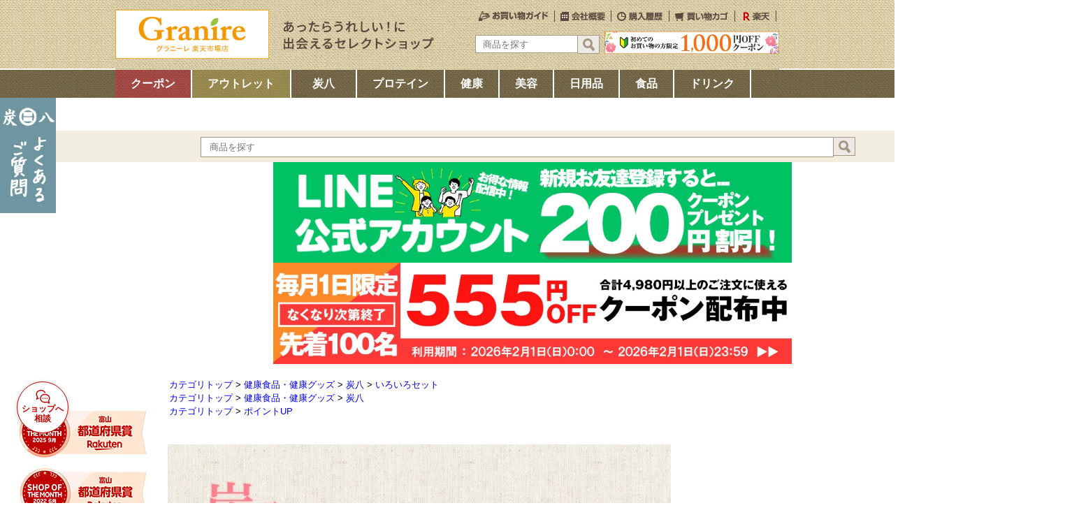

--- FILE ---
content_type: text/html;charset=EUC-JP
request_url: https://item.rakuten.co.jp/granire-plus/sumi-77/
body_size: 49571
content:
<html xmlns:og="http://ogp.me/ns#" xmlns:mixi="http://mixi-platform.com/ns#" xmlns:gr="http://gree.jp/ns" xmlns:fb="http://www.facebook.com/2008/fbml" lang="ja">
<head>
<meta http-equiv="expires" content="">
<meta http-equiv="Content-Type" content="text/html; charset=EUC-JP">
<meta http-equiv="Content-Language" content="ja">
<meta name="description" content="【小袋１袋おまけ】 正規販売店 買い替え不要で半永久的に効果が持続 TV通販で人気の炭八セット！。【555円割引クーポン配布中★2/1限定】炭八 標準16袋セット＜炭八8L2袋+炭八3L2袋+小袋12袋＞1袋おまけ 除湿対策 湿気対策 室内干し 結露防止 湿気取り 繰り返し使える すみはち 靴箱 下駄箱 車内 テレ東マート テレ東マート 公式サイト 炭八出雲">
<meta name="keywords" content="楽天市場,通信販売,通販,ショッピング,オンラインショッピング,買い物,プレゼント,ギフト,贈り物,贈答品,お中元,お歳暮,お買い得,【555円割引クーポン配布中★2/1限定】炭八 標準16袋セット＜炭八8L2袋+炭八3L2袋+小袋12袋＞1袋おまけ 除湿対策 湿気対策 室内干し 結露防止 湿気取り 繰り返し使える すみはち 靴箱 下駄箱 車内 テレ東マート テレ東マート 公式サイト 炭八出雲">
<base href="https://image.rakuten.co.jp/">
<title>【楽天市場】【555円割引クーポン配布中★2/1限定】炭八 標準16袋セット＜炭八8L2袋+炭八3L2袋+小袋12袋＞1袋おまけ 除湿対策 湿気対策 室内干し 結露防止 湿気取り 繰り返し使える すみはち 靴箱 下駄箱 車内 テレ東マート テレ東マート 公式サイト 炭八出雲：グラニーレ　楽天市場店</title>
<style TYPE="text/css">
<!--
 td.sdtext { color:#000000; font-size:80%;}
 td.topT_sdtext { color:#000000; font-size:80%;}
 td.exT_sdtext { color:#000000; font-size:80%;}
 td.inT_sdtext { color:#000000; font-size:80%;}
body { background-color: #FFFFFF; } 
span.item_desc { color: #000000; font-size: 100%; }
span.sale_desc { color: #000000; font-size: 100%; }
td.lossleader_item_name { color: #000000; font-size: 100%; }
a.lossleader_item_name:link { color: #000000; font-size: 100%; }
a.lossleader_item_name:visited { color: #000000; font-size: 100%; }
a.lossleader_item_name:active { color: #000000; font-size: 100%; }
span.lossleader_price1 { color: #000000; font-size: 80%; }
span.lossleader_price2 { color: #000000; font-size: 80%; }
-->
</style>
<link type="text/css" rel="stylesheet" href="/com/css/rms/storefront/pc/page/aroundcart-1.9.0.css">
<link rel="SHORTCUT ICON" href="https://www.rakuten.co.jp/favicon.ico">
<link type="text/css" rel="stylesheet" href="/com/css/rms/storefront/pc/page/page_header_w-2.6.4.css">
<link type="text/css" rel="stylesheet" href="https://r.r10s.jp/com/inc/navi/spu/css/spux-pc-1.1.1.css">
<link type="text/css" rel="stylesheet" media="all" href="/com/css/rms/storefront/pc/page/page_suggest-1.0.5.css">
<link rel="stylesheet" href="/com/css/rms/storefront/pc/page/page_header_reco-1.2.1.css">
<link rel="stylesheet" href="/com/css/rms/storefront/pc/page/page_images-1.1.0.css">
<link rel="stylesheet" href="/com/css/rms/storefront/pc/page/page_recommend-1.0.0.css">
<link type="text/css" rel="stylesheet" media="all" href="/com/css/rms/storefront/pc/page/rms_item_table_pc-1.0.1.css">
<link type="text/css" rel="stylesheet" href="/com/css/rms/storefront/pc/page/ranking-inshop-pcc-1.1.1.css">
<link type="text/css" rel="stylesheet" href="/com/css/rms/storefront/pc/page/rchat_widget-1.0.0.css">
<meta property="og:type" content="product">
<meta property="og:title" content="【楽天市場】【555円割引クーポン配布中★2/1限定】炭八 標準16袋セット＜炭八8L2袋+炭八3L2袋+小袋12袋＞1袋おまけ 除湿対策 湿気対策 室内干し 結露防止 湿気取り 繰り返し使える すみはち 靴箱 下駄箱 車内 テレ東マート テレ東マート 公式サイト 炭八出雲：グラニーレ　楽天市場店">
<meta property="og:description" content="【小袋１袋おまけ】 正規販売店 買い替え不要で半永久的に効果が持続 TV通販で人気の炭八セット！。【555円割引クーポン配布中★2/1限定】炭八 標準16袋セット＜炭八8L2袋+炭八3L2袋+小袋12袋＞1袋おまけ 除湿対策 湿気対策 室内干し 結露防止 湿気取り 繰り返し使える すみはち 靴箱 下駄箱 車内 テレ東マート テレ東マート 公式サイト 炭八出雲">
<meta property="og:url" content="https://item.rakuten.co.jp/granire-plus/sumi-77/">
<meta property="og:image" content="https://shop.r10s.jp/granire-plus/cabinet/sumi/nomal/sumi-77.jpg">
<meta property="og:site_name" content="楽天市場">
<meta property="fb:app_id" content="157315820947832">
<meta name="twitter:card" content="summary">
<meta name="twitter:site" content="@RakutenJP">
<meta name="twitter:title" content="【楽天市場】【555円割引クーポン配布中★2/1限定】炭八 標準16袋セット＜炭八8L2袋+炭八3L2袋+小袋12袋＞1袋おまけ 除湿対策 湿気対策 室内干し 結露防止 湿気取り 繰り返し使える すみはち 靴箱 下駄箱 車内 テレ東マート テレ東マート 公式サイト 炭八出雲：グラニーレ　楽天市場店">
<meta name="twitter:description" content="【小袋１袋おまけ】 正規販売店 買い替え不要で半永久的に効果が持続 TV通販で人気の炭八セット！。【555円割引クーポン配布中★2/1限定】炭八 標準16袋セット＜炭八8L2袋+炭八3L2袋+小袋12袋＞1袋おまけ 除湿対策 湿気対策 室内干し 結露防止 湿気取り 繰り返し使える すみはち 靴箱 下駄箱 車内 テレ東マート テレ東マート 公式サイト 炭八出雲">
<meta name="twitter:image:src" content="https://shop.r10s.jp/granire-plus/cabinet/sumi/nomal/sumi-77.jpg">
<link rel="canonical" href="https://item.rakuten.co.jp/granire-plus/sumi-77/">
<link type="text/css" rel="stylesheet" href="https://r.r10s.jp/com/itempage/assets/app/pages/item-pc/css/main-2025e2a10251347ccb88.bundle.css" charset="utf-8">
<link type="text/css" rel="stylesheet" href="https://r.r10s.jp/com/itempage/assets/app/pages/item-pc/css/pc-2025e2a10251347ccb88.bundle.css" charset="utf-8">
<script type="application/ld+json">
 {
 "@context": "https://schema.org/",
 "@type": "VideoObject",
"name": "炭八 クローゼット用ホルダー","duration": "PT26S","uploadDate": "2025-06-06T16:08:19+09:00","thumbnailUrl": "https://image.stream.cms.rakuten.co.jp/ec/videopf-strem/rms-pro-2878423/rms-pro-2878423largeimage.0000000.jpg","contentUrl": "https://ec-videopf01-hls.akamaized.net/videopf-strem/rms-pro-2878423/rms-pro-2878423.m3u8"
 }
</script>
</head>
<body>
<script src="https://r.r10s.jp/com/js/d/shisa/shisa-1.0.2.min.js" id="script-shisa" data-url="https://rat.rakuten.co.jp/" data-group="ichiba-item"></script><script type="text/javascript" src="https://www.rakuten.co.jp/com/tls/tls.js" charset="utf-8"></script><script src="https://r.r10s.jp/com/js/d/Rmodules/1.28/Rmodules-1.28.0.min.js"></script><script src="//r.r10s.jp/com/inc/navi/common_banner/mno/js/create_ichiba.js" charset="utf-8"></script>
<div id="mkdiv_header_pitari"></div>
<script type="text/javascript" src="https://r.r10s.jp/com/js/rms/storefront/pc/page/page_header_banner-1.0.2.min.js" language="JavaScript"></script>
<div id="globalBannerWrapper" class="pc-item-page-header">
<div data-path="https://www.rakuten.co.jp/com/inc/navi/item/prod_#LANG#" class="global-banner-wrapper">
<div class="global-banner-contents"></div>
<div class="global-banner-settings-api"></div>
<script type="text/javascript" src="https://r.r10s.jp/com/js/d/global_banner_event/1.2/global_banner_event-1.2.0.min.js"></script>
</div>
</div>
<div id="rakutenLimitedId_header" class="MacOS">
<div style="position:relative!important;" class="riShopHdrWrap">
<div class="riShopHdrLogoArea">
<div class="riShopHdrLogo">
<a onclick="this.href=this.href+'?l2-id=shop_header_logo'" href="https://www.rakuten.co.jp/" class="ris-hd-sprite ris-rakuten-logo">楽天市場</a>
</div>
</div>
<div class="riShopHdrArea">
<form style="display: block!important;" onsubmit="sc_searchBox();" name="myForm" method="get" id="myForm" class="rakutenHeaderSearch01Form" action="https://search.rakuten.co.jp/search/mall" accept-charset="utf-8">
<input value="s_search" type="hidden" name="l-id"><input value="shop_header_search" type="hidden" name="l2-id">
<div class="sggstInputWrap riShopHdrInputArea">
<input value="" type="text" style="" size="40" placeholder="キーワードから探す" name="sitem" maxlength="2048" id="sitem" class="searchInput" autocomplete="off">
<div style="" class="ris-search-btn">
<input value="検索" type="submit" id="searchBtn" class="ris-hd-sprite searchBtn" alt="検索">
</div>
</div>
<div class="riShopTermArea">
<div uaBlackList="" suggestId="jp_mall_ac_item_001" style="display: none !important;" sendFormParam="1" openToolTips="検索候補を見る" onoff="0" input="sitem" id="sggstConfig" hookRequired="0" hideToolTips="検索候補を隠す" groupId="g1" form="myForm" encoding="utf-8" col="dir" byteNumToHideOpenSggst="36" button="searchBtn" baseUrl="https://rdc-api-catalog-gateway-api.rakuten.co.jp/gsp-ac/autocomplete/v0/autocomplete.jp_mall_item"></div>
<div class="riShopTermInr">
<ul class="ris-header-function">
<li class="riShopTermBskt ris-header-list">
<a rel="nofollow" href="https://t3.basket.step.rakuten.co.jp/rms/mall/bs/cartall/?shop_bid=311313&amp;l2-id=shop_header_cart" class="ris-header-link">
<div style="display: none !important;" class="basket"></div>
<span class="ris-hd-sprite ris-mybasket"></span><span class="ris-header-text">買い物かご</span></a>
</li>
<li class="ris-header-list">
<div id="dui-notification-button">
<span id="dui-notification-badge"></span><a id="notification" class="ris-header-link"><span class="ris-hd-sprite ris-notification"></span>
 お知らせ
</a>
</div>
<div irc="Notification" class="notification-popover-anchor"></div>
</li>
<li class="ris-header-list">
<a rel="nofollow" href="https://coupon.rakuten.co.jp/myCoupon/%E6%A5%BD%E5%A4%A9%E5%B8%82%E5%A0%B4?l-id=item_header_coupon" class="ris-header-link"><span class="ris-hd-sprite ris-mycoupon"></span>myクーポン</a>
</li>
<li class="ris-header-list">
<a rel="nofollow" href="https://ashiato.rakuten.co.jp/rms/sd/ashiato/vc?l2-id=shop_header_browse" class="ris-header-link"><span class="ris-hd-sprite ris-browse"></span>閲覧履歴</a>
</li>
<li class="ris-header-list">
<a rel="nofollow" href="https://my.bookmark.rakuten.co.jp/item?l2-id=shop_header_bookmark" class="ris-header-link"><span class="ris-hd-sprite ris-bookmark"></span>お気に入り</a>
</li>
<li class="ris-header-list">
<a rel="nofollow" href="https://order.my.rakuten.co.jp/?l2-id=shop_header_purchase" class="ris-header-link"><span class="ris-hd-sprite ris-order"></span>購入履歴</a>
</li>
</ul>
<div class="riShopTermInrRecWrap">
<p class="riShopTermInrRecLn">
<a onclick="this.href=this.href+'?l2-id=shop_header_help'" href="https://ichiba.faq.rakuten.net/">ヘルプ</a> / <a title="不適切な商品や価格については、こちらのリンクからご連絡ください。" target="_blank" onclick="this.href=this.href+'&amp;l2-id=shop_header_post'" href="https://ichiba.faq.rakuten.net/form/item-guide?url=https%3A%2F%2Fitem.rakuten.co.jp%2Fgranire-plus%2Fsumi-77&amp;goods=%E3%80%90555%E5%86%86%E5%89%B2%E5%BC%95%E3%82%AF%E3%83%BC%E3%83%9D%E3%83%B3%E9%85%8D%E5%B8%83%E4%B8%AD%E2%98%852%2F1%E9%99%90%E5%AE%9A%E3%80%91%E7%82%AD%E5%85%AB+%E6%A8%99%E6%BA%9616%E8%A2%8B%E3%82%BB%E3%83%83%E3%83%88%EF%BC%9C%E7%82%AD%E5%85%AB8L2%E8%A2%8B%2B%E7%82%AD%E5%85%AB3L2%E8%A2%8B%2B%E5%B0%8F%E8%A2%8B12%E8%A2%8B%EF%BC%9E1%E8%A2%8B%E3%81%8A%E3%81%BE%E3%81%91+%E9%99%A4%E6%B9%BF%E5%AF%BE%E7%AD%96+%E6%B9%BF%E6%B0%97%E5%AF%BE%E7%AD%96+%E5%AE%A4%E5%86%85%E5%B9%B2%E3%81%97+%E7%B5%90%E9%9C%B2%E9%98%B2%E6%AD%A2+%E6%B9%BF%E6%B0%97%E5%8F%96%E3%82%8A+%E7%B9%B0%E3%82%8A%E8%BF%94%E3%81%97%E4%BD%BF%E3%81%88%E3%82%8B+%E3%81%99%E3%81%BF%E3%81%AF%E3%81%A1+%E9%9D%B4%E7%AE%B1+%E4%B8%8B%E9%A7%84%E7%AE%B1+%E8%BB%8A%E5%86%85+%E3%83%86%E3%83%AC%E6%9D%B1%E3%83%9E%E3%83%BC%E3%83%88+%E3%83%86%E3%83%AC%E6%9D%B1%E3%83%9E%E3%83%BC%E3%83%88+%E5%85%AC%E5%BC%8F%E3%82%B5%E3%82%A4%E3%83%88+%E7%82%AD%E5%85%AB%E5%87%BA%E9%9B%B2&amp;spname=%E3%82%B0%E3%83%A9%E3%83%8B%E3%83%BC%E3%83%AC%E3%80%80%E6%A5%BD%E5%A4%A9%E5%B8%82%E5%A0%B4%E5%BA%97" class="riPostHeader">不適切な商品を報告</a>
</p>
<div class="riShopTermInrRec">
<div class="riShopTermInrRecLink">
<span class="riShopTermInrRecTri ris-ar-tri">この商品の関連商品<span class="ris-ar-btm"><span></span></span></span>
</div>
</div>
</div><!-- SPUx icon -->
<div class="spux-icon-container">
    <script type="text/template">
        <!-- image & no-icon case -->
        <div class="spux-case-nologin spux-case-error spux-case-superdeal spux-case-disabled spux-case-one">
            <div class="ris-point-display-banner">
                <a href="https://event.rakuten.co.jp/campaign/point-up/everyday/point/?l2-id=spupopup_{{SERVICE_INFO}}_header_smallbanner">
                    <img src="https://r.r10s.jp/com/img/banner/201912/20191129_SPUv14.0_210x60_uxp.gif" class="ris-point-display-area_banner" alt="">
                </a>
            </div>
        </div>
        <!-- /image & no-icon case -->
        <!-- no-image & icon case -->
        <div class="spux-case-n">
            <span class="spux-icon-text">{{POINT_HEADER_MSG_PREF}}はポイント</span>
            <div class="spux-total-rate-container">
                <span class="spux-total-sum">
                    <span class="spux-total-rate">-</span>
                </span>
                <span class="spux-icon-bai-container">
                    <span class="spux-icon-bai-top">倍</span>
                    <span class="spux-icon-bai-bottom"></span>
                    <span class="spux-icon-arrow"><span class="spux-icon-arrow-inner"></span></span>
                </span>
            </div>
        </div>
        <!-- /no-image & icon case -->
    </script>
</div>
<!-- /SPUx icon -->
<!-- SPUx popup -->
<div class="spux-popup-container">
    <script type="text/template">
        <div class="spux-popup-helper"></div>
        <span class="spux-popup-arrow-top"><span class="spux-popup-arrow-inner-top"></span></span>

        <div class="spux-popup-box">
            <div class="spux-popup-header">
                <span class="spux-popup-header-before">{{POINT_HEADER_MSG_PREF}}はポイント合計</span><span class="spux-total-rate">-</span><span class="spux-popup-header-after">倍</span>
            </div>
            <!-- case 1倍 & case N倍 -->
            <div class="spux-case-one spux-case-n">
            	<div class="spux-sections-notice">ポイント未利用時の倍率です。特典には獲得上限や条件があります。以下のサービス・キャンペーン名から詳細をご確認ください。</div>
                <ul class="spux-sections-list">
                    <li class="spux-section-template spux-section spux-section-id-#SECTION_ID#">
                        <div class="spux-section-header">
                            <span class="spux-section-name">#SECTION_NAME#</span>
                            <span class="spux-section-rate">#SECTION_TOTALRATE#</span>
                            <span class="spux-section-bai">倍</span>
                            <!-- <span class="spux-popup-arrow" data-toggle=".spux-section-id-#SECTION_ID#-services">
                                <span class="spux-popup-arrow-icon"><span class="spux-popup-arrow-inner"></span></span>
                            </span>-->
                        </div>
                        <ul class="spux-services-list spux-section-id-#SECTION_ID#-services">
                            <li class="spux-service-template spux-service spux-service-id-#SERVICE_ID# #SERVICE_STATE#">
                                <span class="spux-service-name">#SERVICE_NAME#</span>
                                <span class="spux-service-rate-container">
                                    <span class="spux-service-rate-label-max">#SERVICE_RATE_LABEL_MAX#</span>
                                    <span class="spux-service-rate-plus">+</span>
                                    <span class="spux-service-rate">#SERVICE_RATE#</span>
                                    <span class="spux-service-rate-bai">倍</span>
                                </span>
                                <span class="spux-service-link-icon">
                                    <a href="#SERVICE_LINK#" class="spux-service-link"></a>
                                </span>
                            </li>
                        </ul>
                    </li>
                </ul>
            <ul class="spux-info-links">
                <li><a href="https://ichiba.faq.rakuten.net/detail/000006983?l2-id=spupopup_{{SERVICE_INFO}}_header_aboutpoint"><span class="ris-ar-right"></span>「{{POINT_HEADER_MSG_PREF}}はポイント〇倍」について</a></li>
                <li><a href="https://point.rakuten.co.jp/history/?l2-id=spupopup_{{SERVICE_INFO}}_header_pointhistory"><span class="ris-ar-right"></span> ポイント利用獲得履歴</a></li>
            </ul>
            </div>
            <!-- /case 1倍 & case N倍 -->

            <!-- case error -->
            <div class="spux-case-error">
                <p class="spux-cant-retrieve-msg">「{{POINT_HEADER_MSG_PREF}}はポイント●倍」を取得をするときにエラーが発生しました</p>
            </div>
            <!-- /case error -->

            <!-- case not logged -->
            <div class="spux-case-nologin">
                <p class="spux-cant-retrieve-msg">「{{POINT_HEADER_MSG_PREF}}はポイント●倍」を取得をするときにエラーが発生しました</p>
                <p class="spux-login-msg"><a href="https://www.rakuten.co.jp/myrakuten/login.html">ログイン</a></p>
                <p class="spux-login-msg">お買い物をもっとお得に楽しんで頂くために、このページでのあなたの獲得予定ポイントをお知らせします！</p>
            </div>
            <!-- /case not logged -->

            <!-- case super-deal -->
        <div class="spux-case-superdeal">

        </div>
    </script>
</div>
<!-- /SPUx popup -->
<div class="spux-settings"><div class="spux-template-icon-data"
    data-display_banner_url_params="?l2-id=shop_header_event_small"
    data-point_header_msg_pref="今あなた"
    data-service_info=""
></div>
<div class="spux-template-popup-data"
    data-point_header_msg_pref="今あなた"
    data-service_info=""
    data-card_banner_url="https://ad2.trafficgate.net/t/r/8761/1441/99636_99636/"
></div>
<div class="spux-settings-spu"
    source="PC"
    data-encoding="EUC-JP"
></div>
<div data-use-max-rate="true" data-show-empty-services="true" data-page-name="item" class="spux-settings-global"></div>
<div data-source="PC" data-sid="ICHIBA_ITEM" data-shop-id="311313" data-mock-url="" class="spux-settings-spu"></div>
<div data-view-type="ITEM" data-item-to-compare-data="
 [{
 &quot;itemId&quot;: 10013986,
 &quot;shopId&quot;: 311313,
 &quot;quantity&quot;: 1,
 &quot;data&quot;: {
 &quot;genreId&quot;: 568231,
 &quot;price&quot;: ,
 &quot;taxIncluded&quot;: true,
 &quot;sellTypeId&quot;: 0,
 &quot;typeId&quot;: 0,
 &quot;campaigns&quot;: {}
 }
 }]
" data-item-data="
 [{
 &quot;itemId&quot;: 10013986,
 &quot;shopId&quot;: 311313,
 &quot;quantity&quot;: 1,
 &quot;data&quot;: {
 &quot;genreId&quot;: 568231,
 &quot;price&quot;: 14718,
 &quot;taxIncluded&quot;: true,
 &quot;sellTypeId&quot;: 0,
 &quot;typeId&quot;: 0,
 &quot;campaigns&quot;: {}
 }
 }]
" class="spux-settings-spu"></div>
<div data-item-id="10013986" class="spux-settings-spu"></div>
<div data-service_info="item_pc_nrm" data-point_header_msg_pref="今この商品" data-item_page_type="nrm" data-card_banner_url="https://ad2.trafficgate.net/t/r/8761/1441/99636_99636/" class="spux-template-popup-data"></div>
<div data-service_info="item_pc_nrm" data-point_header_msg_pref="今この商品" class="spux-template-icon-data"></div>
<div data-send-show-format="spux_show_nrm:#VIEWTYPE#:#SOURCE#:#CASE#" data-send-data-format="spux_data_nrm:#VIEWTYPE#:#SOURCE#:#CASE#:#TOTALRATE#" data-l2id="spupopup_item_pc_nrm_header_seemore" data-enabled="true" class="spux-settings-sc"></div>
<div data-send-show-case-name="spux_show_nrm:#VIEWTYPE#:#SOURCE#:#CASE#" data-send-data-case-name="spux_data_nrm:#VIEWTYPE#:#SOURCE#:#CASE#" class="spux-settings-rat"></div>
</div>
<script type="text/javascript" src="/com/js/d/common/jquery-1.4.2.min.js" language="JavaScript"></script><script type="text/javascript" src="//a.ichiba.jp.rakuten-static.com/com/js/d/rjs/rjs_helpers.min.js" language="JavaScript"></script><script src="https://r.r10s.jp/com/js/d/spux/1.0/spux-1.0.7.min.js"></script>
</div>
</div>
</form>
</div>
</div>
</div>
<div style="z-index: 3147483641; position: fixed;" id="dui-notification-popover-target"></div><div id="newUserBanner--a"
	style="background-color: #529C34!important; text-align: center!important; filter: alpha(opacity=100)!important; text-decoration: none!important; opacity: 1!important; z-index: 99999; margin: 0!important; padding: 0!important; position: relative!important; top: 0!important; left: 0!important; border-style: none !important; display:none;"
	class="pc-item-page-header" data-ratId="NewUserBannerA" data-ratEvent="pv,appear" data-ratparam="all">
	<a href="https://event.rakuten.co.jp/campaign/newpurchaser/?l-id=item_pc_header_top_newuser"><img width="950"
			style="border-style: none !important;"
			src="https://r.r10s.jp/com/img/banner/202410/20241001_function_PC_950x50_B_FIX.jpg" height="50" alt=""></a>
</div>

<div id="newUserBanner--b"
	style="background-color: #bf0000!important; text-align: center!important; filter: alpha(opacity=100)!important; text-decoration: none!important; opacity: 1!important; z-index: 99999; margin: 0!important; padding: 0!important; position: relative!important; top: 0!important; left: 0!important; border-style: none !important; display:none;"
	class="pc-item-page-header" data-ratId="NewUserBannerB" data-ratEvent="pv,appear" data-ratparam="all">
	<a href="https://event.rakuten.co.jp/campaign/point-up/everyday/point/?l-id=item_pc_header_top_spu"><img width="950"
			style="border-style: none !important;"
			src="https://r.r10s.jp/com/img/banner/202310/20231016_SPU_6_950x50.gif" height="50" alt=""></a>
</div>

<div id="newUserBanner--c"
	style="background-color: #e12c2f !important; text-align: center!important; filter: alpha(opacity=100)!important; text-decoration: none!important; opacity: 1!important; z-index: 99999; margin: 0!important; padding: 0!important; position: relative!important; top: 0!important; left: 0!important; border-style: none !important; display:none;"
	class="pc-item-page-header" data-ratId="NewUserBannerC" data-ratEvent="pv,appear" data-ratparam="all">
	<a href="https://event.rakuten.co.jp/campaign/returnpurchaser/?l-id=item_pc_header_top_returnuser"><img width="950"
			style="border-style: none !important;" src="https://r.r10s.jp/evt/event/campaign/returnpurchaser/bn/20230801_RUA_950x50.jpg"
			height="50" alt=""></a>
</div>
<div id="newUserBannerConfig" data-target-1="#newUserBanner--a" data-target-2="#newUserBanner--c" data-values-2="1,2,3"
     data-rat-acc="1" data-rat-aid="2" data-access-key="j6k6g9GbextsmQqxxzig"
    style="display: none;"></div>
<script src="https://r.r10s.jp/com/js/d/new_user_banner/1.1/new_user_banner-1.1.0.min.js"></script><div irc="SoyBanner"></div>
<div id="rakutenLimitedId_extshopParts" class="hide">
<div irc="ItemRecommendation" data-rat-url-sid="shop_header_reco" data-rat-url-ranking-sid="shop_header_rk" data-rat-service-id="2" data-rat-page-name="itempage_header" data-rat-enabled="true" data-rat-account-id="470" data-ranking-id="568231" data-placement="item_header" data-min-items="1" data-max-items="30" data-lazy-load="true" data-id="311313_10013986" data-display="item-header"></div>
</div>
<script type="text/template" id="headRecommendScript">
<div>
<div class="header-recommend-setting">
<div class="header-recommend-setting-template"></div>
<div class="header-recommend-setting-rat"></div>
<div class="header-recommend-setting-css"></div>
</div>
</div>
</script><script type="text/javascript" src="//a.ichiba.jp.rakuten-static.com/com/js/d/header_float/1.0/header_float-1.0.1.min.js" language="JavaScript"></script><script language="JavaScript">
<!--
 function pageMultirecoMouseOver(catext) {
 var s=s_gi(s_account);s.linkTrackVars='prop3';s.prop3=catext; s.tl(this,'o',catext);
 }
 //--></script>
<table width="19" height="19" cellspacing="0" cellpadding="0" border="0">
<tr>
<td><img width="1" src="https://mall.ashiato.rakuten.co.jp/rms/mall/ashiato/trc?service_id=1&amp;kind_id=1&amp;shop_id=311313&amp;item_id=10013986&amp;auction=0&amp;genre_id=568231" height="1" border="0"></td>
</tr>
</table>
<script type="text/javascript">
<!--
 var MD, MR;
 MD = (new Date()).getTime()*Math.random();
 MR = escape(document.referrer);
 document.write('<img style="display:none;position:absolute;" src="//anz.rd.rakuten.co.jp/p/?i=1.2969.0&n=Ichiba_Shop&l=Ichiba_Shop&r=',MR,'&c=',MD,'&d=pc" />');
 //--></script>
<noscript>
<img style="display:none;position:absolute;" src="//anz.rd.rakuten.co.jp/p/?i=1.2969.0&amp;n=Ichiba_Shop&amp;l=Ichiba_Shop&amp;r=&amp;d=pc"></noscript>
<br>
<script type="text/javascript">
 function sc_searchBox(partsname){
 var partsname = (typeof rsuggest.isSuggestUse == "function"  && rsuggest.isSuggestUse())? "suggest" :"search";
 s_partsCounter(partsname);
 }
</script>
<div itemtype="http://schema.org/Product" itemscope="" id="pagebody" align="center">
<div irc="AddToCartPurchaseButtonFloating" id="floatingCartContainer"></div>
<table width="100%" cellspacing="20" cellpadding="0" border="0">
<tr>
<td align="center">
<table width="800" cellspacing="0" cellpadding="5" border="0">
<tr>
<td></td>
</tr>
<tr>
<td></td>
</tr>
</table>
<table width="800" cellspacing="0" cellpadding="0" border="0">
<tr>
<td>
<table width="100%" cellspacing="0" cellpadding="0" border="0">
<tr>
<td colspan="4"><link href="https://www.rakuten.ne.jp/gold/granire-plus/rms_style.css?02" rel="stylesheet" type="text/css">
<link href="https://www.rakuten.ne.jp/gold/granire-plus/header/style.css" rel="stylesheet" type="text/css">
<link href="https://www.rakuten.ne.jp/gold/granire-plus/mega/jquery.megamenu.css" rel="stylesheet" type="text/css" media="screen">
<link href="https://www.rakuten.ne.jp/gold/granire-plus/rms_botan.css" rel="stylesheet" type="text/css">
<link href="https://www.rakuten.ne.jp/gold/granire-plus/rms_kensaku.css" rel="stylesheet" type="text/css">


<div class="header_frame"><iframe src="https://www.rakuten.ne.jp/gold/granire-plus/header.html" scrolling="no" frameborder="0"></iframe></div>
<div class="header_frame_scroll"><iframe src="https://www.rakuten.ne.jp/gold/granire-plus/header_s.html" scrolling="no" frameborder="0"></iframe>


<!-- メガメニュー -->
<div class="maga_all">
<nav>

<ul class="menu">

<!-- メガメニュー クーポン -->
<li class="menu__mega bg_color01"><a href="https://item.rakuten.co.jp/granire-plus/c/0000000165/">クーポン</a>
	<ul class="menu__second-level">

<div>
	<table width="950" border="0" cellspacing="0" cellpadding="0">
		<tr>
			<td align="left" class="botan200">
				<a href="https://item.rakuten.co.jp/granire-plus/c/0000000165/">
					<img src="https://www.rakuten.ne.jp/gold/granire-plus/top/coupon_cater2.jpg" width="200" height="200" alt="お得なクーポン！">
				</a>
			</td>
			<td align="left" valign="top">
				<a href="https://item.rakuten.co.jp/granire-plus/c/0000000165/">
					<img src="https://www.rakuten.ne.jp/gold/granire-plus/top/coupon_subr.jpg" width="710" height="200" alt="お得なクーポン！">
				</a>
			</td>
		</tr>
	</table>
</div>

	</ul>
</li>
<!-- END メガメニュー クーポン -->


<!-- メガメニュー アウトレット -->
<li class="menu__mega bg_color02"><a href="https://item.rakuten.co.jp/granire-plus/c/0000000185/">アウトレット</a>
	<ul class="menu__second-level">

<div>
	<table width="930" border="0" cellspacing="0" cellpadding="0">
		<tr>
			<td width="220" valign="top" class="botan200">
				<a href="https://item.rakuten.co.jp/granire-plus/c/0000000185/">
					<img src="https://www.rakuten.ne.jp/gold/granire-plus/top/wakeari.jpg" width="200" height="200" alt="アウトレット商品">
				</a>
			</td>
			<td align="left" valign="top">
				<a href="https://item.rakuten.co.jp/granire-plus/c/0000000185/">
					<img src="https://www.rakuten.ne.jp/gold/granire-plus/top/outlet_sub.jpg" width="710" height="200" alt="アウトレット商品">
				</a>
			</td>
		</tr>
	</table>
</div>

	</ul>
</li>
<!-- END メガメニュー アウトレット -->


<!-- メガメニュー 炭八 -->
<li class="menu__mega"><a href="https://item.rakuten.co.jp/granire-plus/c/0000000157/">&nbsp;&nbsp;炭八&nbsp;&nbsp;</a>
	<ul class="menu__second-level">

<div>
	<table width="930" border="0" cellspacing="0" cellpadding="0">
		<tr>
			<td width="220" align="left" class="botan200">
				<a href="https://item.rakuten.co.jp/granire-plus/c/0000000157/">
					<img src="https://www.rakuten.ne.jp/gold/granire-plus/top/sumi8_cate.jpg" width="200" height="200" alt="炭八 一覧">
				</a>
			</td>
			<td valign="top">
				<table width="100%" border="0" cellspacing="0" cellpadding="0" summary="spacer">
					<tr>
						<td height="180" align="left" valign="top">
							<p class="mega_menu"><a href="https://item.rakuten.co.jp/granire-plus/sumi-20/">炭八人気1位商品</a></p>
							<p class="mega_menu"><a href="https://item.rakuten.co.jp/granire-plus/sumi-49cov/">炭八お試しトライアル</a></p>
							<p class="mega_menu"><a href="https://item.rakuten.co.jp/granire-plus/hukubukuro-009/">炭八福袋</a></p>
							<p class="mega_menu"><a href="https://item.rakuten.co.jp/granire-plus/sumi-45/">大袋と小袋のセット</a></p>
<p class="mega_menu"><a href="https://item.rakuten.co.jp/granire-plus/c/0000000401/">炭八ギフト</a></p>
						</td>
						<td align="left" valign="top">
							<p class="mega_menu"><a href="https://item.rakuten.co.jp/granire-plus/c/0000000249/">床下用</a></p>
							<p class="mega_menu"><a href="https://item.rakuten.co.jp/granire-plus/c/0000000250/">室内用</a></p>
							<p class="mega_menu"><a href="https://item.rakuten.co.jp/granire-plus/c/0000000251/">押入れ用</a></p>
							<p class="mega_menu"><a href="https://item.rakuten.co.jp/granire-plus/c/0000000252/">タンス用</a></p>
							
							<p class="mega_menu"><a href="https://item.rakuten.co.jp/granire-plus/c/0000000822/">炭八8L</a></p>
						
							<p class="mega_menu"><a href="https://item.rakuten.co.jp/granire-plus/sumi-61-1/">炭八3L</a></p>
						</td>
						<td align="left" valign="top">
							<p class="mega_menu"><a href="https://item.rakuten.co.jp/granire-plus/c/0000000254/">一重小袋</a></p>
							<p class="mega_menu"><a href="https://item.rakuten.co.jp/granire-plus/c/0000000255/">小袋（増量版）</a></p>
<p class="mega_menu"><a href="https://item.rakuten.co.jp/granire-plus/c/0000000253/">スマート小袋</a></p>							<p class="mega_menu"><a href="https://item.rakuten.co.jp/granire-plus/c/0000000346/">ミニ</a></p>
							<p class="mega_menu"><a href="https://item.rakuten.co.jp/granire-plus/c/0000000702/">炭八専用カバー</a></p>
							<p class="mega_menu"><a href="https://item.rakuten.co.jp/granire-plus/originalholder-001/">炭八クローゼット用ホルダー</a></p>
						</td>
					</tr>
				</table>

				<div class="botan_migi">
					<p><a href="https://item.rakuten.co.jp/granire-plus/c/0000000157/">炭八 一覧</a></p>
				</div>
			</td>
		</tr>
	</table>
</div>

	</ul>
</li>
<!-- END メガメニュー 炭八 -->


<!-- メガメニュー プロテイン -->
<li class="menu__mega"><a href="https://item.rakuten.co.jp/granire-plus/c/0000000816/">プロテイン</a>
	<ul class="menu__second-level">

<div>
	<table width="930" border="0" cellspacing="0" cellpadding="0">
		<tr>
			<td width="220" align="left" class="botan200">
				<a href="https://item.rakuten.co.jp/granire-plus/c/0000000816/">
					<img src="https://image.rakuten.co.jp/granire-plus/cabinet/buner/protein.jpg" width="200" height="200" alt="プロテイン 一覧">
				</a>
			</td>
			<td valign="top">
				<table width="100%" border="0" cellspacing="0" cellpadding="0" summary="spacer">
					<tr>
						<td height="180" align="left" valign="top">
							<p class="mega_menu"><a href="https://item.rakuten.co.jp/granire-plus/gprotein-001/">野球部専用プロテイン スポドリレモン</a></p>
							<p class="mega_menu"><a href="https://item.rakuten.co.jp/granire-plus/gprotein-003/">野球部専用プロテイン バニラ</a></p>
						</td>
						<td align="left" valign="top">
							<p class="mega_menu"><a href="https://item.rakuten.co.jp/granire-plus/gprotein-002/">サッカー部専用プロテイン　キャラメル</a></p>
							<p class="mega_menu"><a href="https://item.rakuten.co.jp/granire-plus/gprotein-004/">サッカー部専用プロテイン　ヨーグルト</a></p>
						</td>
					</tr>
				</table>

				<div class="botan_migi">
					<p><a href="https://item.rakuten.co.jp/granire-plus/c/0000000816/">プロテイン 一覧</a></p>
				</div>
			</td>
		</tr>
	</table>
</div>
	</ul>
</li>
<!-- END メガメニュー プロテイン -->

<!-- メガメニュー マスク
<li class="menu__mega"><a href="https://item.rakuten.co.jp/granire-plus/c/0000000164/">&nbsp;&nbsp;マスク&nbsp;&nbsp;</a>
	<ul class="menu__second-level">

<div>
	<table width="930" border="0" cellspacing="0" cellpadding="0">
		<tr>
			<td width="220" align="left" class="botan200">
				<a href="https://item.rakuten.co.jp/granire-plus/c/0000000164/">
					<img src="https://image.rakuten.co.jp/granire-plus/cabinet/buner/bestyle202012011.jpg" width="200" height="200" alt="マスク 一覧">
				</a>
			</td>
			<td valign="top">
				<table width="100%" border="0" cellspacing="0" cellpadding="0" summary="spacer">
					<tr>
						<td height="180" align="left" valign="top">
							<p class="mega_menu"><a href="https://search.rakuten.co.jp/search/mall/bestyle/?sid=311313">ビースタイルマスク</a></p>
							<p class="mega_menu"><a href="https://search.rakuten.co.jp/search/mall/%E3%82%B5%E3%83%A9%E3%83%A4%E3%80%80%E3%83%9E%E3%82%B9%E3%82%AF/?sid=311313">サラヤ サージカルマスク</a></p>
							<p class="mega_menu"><a href="https://search.rakuten.co.jp/search/mall/XINS/?sid=311313">XINS 耳らくリラマスク</a></p>
							<p class="mega_menu"><a href="https://search.rakuten.co.jp/search/mall/%E3%82%A8%E3%83%83%E3%82%BB%E3%83%B3%E3%82%B7%E3%83%A3%E3%83%AB%E3%83%9E%E3%82%B9%E3%82%AF/?sid=311313">ヨコイ エッセンシャルマスク</a></p>
							<p class="mega_menu"><a href="https://search.rakuten.co.jp/search/mall/%E6%8A%97%E8%8F%8C%E3%82%B9%E3%83%97%E3%83%AC%E3%83%BC/?sid=311313">マスク抗菌スプレー</a></p>

						</td>
						<td align="left" valign="top">								<p class="mega_menu"><a href="https://search.rakuten.co.jp/search/mall/%E3%83%90%E3%82%A4%E3%82%AB%E3%83%A9%E3%83%BC%E3%83%9E%E3%82%B9%E3%82%AF/?sid=311313">バイカラーマスク</a></p>
							<p class="mega_menu"><a href="https://search.rakuten.co.jp/search/mall/miyamori-100/?sid=311313">グラニーレマスク</a></p>
							<p class="mega_menu"><a href="https://item.rakuten.co.jp/granire-plus/maskholder-001/">マスクホルダー</a></p>
							<p class="mega_menu"><a href="https://item.rakuten.co.jp/granire-plus/maskcase-001/">マスクケース</a></p>
						</td>
					</tr>
				</table>

				<div class="botan_migi">
					<p><a href="https://item.rakuten.co.jp/granire-plus/c/0000000164/">マスク 一覧</a></p>
				</div>
			</td>
		</tr>
	</table>
</div>

	</ul>
</li>
 END メガメニュー マスク -->

<!-- メガメニュー 賢者の食卓 
<li class="menu__mega"><a href="https://item.rakuten.co.jp/granire-plus/c/0000000159/">賢者の食卓</a>
	<ul class="menu__second-level">

<div>
	<table width="930" border="0" cellspacing="0" cellpadding="0">
		<tr>
			<td width="220" align="left" class="botan200">
				<a href="https://item.rakuten.co.jp/granire-plus/c/0000000159/">
					<img src="https://www.rakuten.ne.jp/gold/granire-plus/top/kenja_cate.jpg" width="200" height="200" alt="賢者の食卓 一覧">
				</a>
			</td>
			<td valign="top">
				<table width="100%" border="0" cellspacing="0" cellpadding="0" summary="spacer">
					<tr>
						<td height="180" align="left" valign="top">
							<p class="mega_menu"><a href="https://item.rakuten.co.jp/granire-plus/c/0000000258/">10箱以上セット</a></p>
							<p class="mega_menu"><a href="https://item.rakuten.co.jp/granire-plus/c/0000000260/">6箱セット</a></p>
						</td>
						<td align="left" valign="top">
							<p class="mega_menu"><a href="https://item.rakuten.co.jp/granire-plus/hs-393/">5箱セット</a></p>
							<p class="mega_menu"><a href="https://item.rakuten.co.jp/granire-plus/hs-391/">4箱セット</a></p>
							<p class="mega_menu"><a href="https://item.rakuten.co.jp/granire-plus/c/0000000243/">3箱セット</a></p>
						</td>
						<td align="left" valign="top">
							<p class="mega_menu"><a href="https://item.rakuten.co.jp/granire-plus/hs-392/">2箱セット</a></p>
							<p class="mega_menu"><a href="https://item.rakuten.co.jp/granire-plus/c/0000000265/">1箱～</a></p>
						</td>
					</tr>
				</table>

				<div class="botan_migi">
					<p><a href="https://item.rakuten.co.jp/granire-plus/c/0000000159/">賢者の食卓 一覧</a></p>
				</div>
			</td>
		</tr>
	</table>
</div>
	</ul>
</li>
 END メガメニュー 賢者の食卓 -->


<!-- メガメニュー 健康食品・健康グッズ -->
<li class="menu__mega"><a href="https://item.rakuten.co.jp/granire-plus/c/0000000109/">健康</a>
	<ul class="menu__second-level">

<div>
	<table width="930" border="0" cellspacing="0" cellpadding="0">
		<tr>
			<td width="220" align="left" class="botan200">
				<a href="https://item.rakuten.co.jp/granire-plus/c/0000000109/">
					<img src="https://www.rakuten.ne.jp/gold/granire-plus/top/health_cate201706.jpg" width="200" height="200" alt="健康食品・健康グッズ 一覧">
				</a>
			</td>

			<td valign="top">
				<table width="100%" border="0" cellspacing="0" cellpadding="0" summary="spacer">
					<tr>
						<td height="180" align="left" valign="top">
							<p class="mega_menu"><a href="https://item.rakuten.co.jp/granire-plus/c/0000000277/">なんできコラーゲン&alpha;・酵素</a></p>
							<p class="mega_menu"><a href="https://item.rakuten.co.jp/granire-plus/c/0000000159/">賢者の食卓</a></p>
							<p class="mega_menu"><a href="https://item.rakuten.co.jp/granire-plus/c/0000000176/">トクホ（特定保健用食品）</a></p>
						</td>
						<td align="left" valign="top">
							<p class="mega_menu"><a href="https://item.rakuten.co.jp/granire-plus/c/0000000334/">ナッツ＆ドライフルーツ専門店knopp
</a></p>						
							<p class="mega_menu"><a href="https://item.rakuten.co.jp/granire-plus/c/0000000196/">雑穀・麦・米</a></p>
						</td>
						<td align="left" valign="top">
							<p class="mega_menu"><a href="https://item.rakuten.co.jp/granire-plus/c/0000000160/">水素水</a></p>
							<p class="mega_menu"><a href="https://item.rakuten.co.jp/granire-plus/c/0000000423/">経口補水パウダー</a></p>
							
						</td>
					</tr>
				</table>

				<div class="botan_migi">
					<p><a href="https://item.rakuten.co.jp/granire-plus/c/0000000109/">健康食品・健康グッズ 一覧</a></p>
				</div>
			</td>
		</tr>
	</table>
</div>

	</ul>
</li>
<!-- END メガメニュー 健康食品・健康グッズ-->


<!-- メガメニュー 美容用品 -->
<li class="menu__mega"><a href="https://item.rakuten.co.jp/granire-plus/c/0000000100/">美容</a>
	<ul class="menu__second-level">

<div>
	<table width="930" border="0" cellspacing="0" cellpadding="0">
		<tr>
			<td width="220" align="left" class="botan200">
				<a href="https://item.rakuten.co.jp/granire-plus/c/0000000100/">
					<img src="https://image.rakuten.co.jp/granire-plus/cabinet/saborino_sq.jpg" width="200" height="200" alt="美容用品 一覧">
				</a>
			</td>

			<td valign="top">
				<table width="100%" border="0" cellspacing="0" cellpadding="0" summary="spacer">
					<tr>
						<td height="180" align="left" valign="top">
							<p class="mega_menu2"><a href="https://item.rakuten.co.jp/granire-plus/trialasort-001/">シャンプーお試しセット</a></p>									<p class="mega_menu2"><a href="https://search.rakuten.co.jp/search/mall/reinatural/?sid=311313">HONEY PLUS ハニープラス</a></p>
							<p class="mega_menu2"><a href="https://search.rakuten.co.jp/search/mall/aromakifi/?sid=311313">AROMAKIFI アロマキフィ</a></p>
							<p class="mega_menu2"><a href="https://search.rakuten.co.jp/search/mall/%E3%82%A4%E3%82%AA%E3%83%8B%E3%82%B3/?sid=311313">IONICO イオニコ</a></p>
						</td>
						<td align="left" valign="top">
							<p class="mega_menu2"><a href="https://search.rakuten.co.jp/search/mall/%E3%83%98%E3%82%A2%E3%83%97%E3%83%AD%E3%83%86%E3%82%A4%E3%83%B3/?sid=311313">ヘア ザ プロテイン</a></p>
							<p class="mega_menu2"><a href="https://item.rakuten.co.jp/granire-plus/roland-041/">S FREE エスフリー</a></p>
							<p class="mega_menu2"><a href="https://search.rakuten.co.jp/search/mall/%E3%82%B8%E3%83%A5%E3%83%AC%E3%83%BC%E3%83%A0+iP%E3%82%BF%E3%83%A9%E3%82%BD%E3%83%AA%E3%83%9A%E3%82%A2/?sid=311313">ジュレーム iPタラソリペア</a></p>
							<p class="mega_menu2"><a href="https://search.rakuten.co.jp/search/mall/%E3%83%88%E3%82%A5%E3%83%AB%E3%83%BC%E3%82%B9%E3%83%88+%E3%83%90%E3%82%A4%E3%82%A8%E3%82%B9%E3%83%95%E3%83%AA%E3%83%BC/?sid=311313">トゥルースト バイエスフリー</a></p>
						</td>
						<td align="left" valign="top">
							<p class="mega_menu2"><a href="https://search.rakuten.co.jp/search/mall/cocopalm/?sid=311313">Cocopalm ココパーム</a></p>
							<p class="mega_menu2"><a href="https://search.rakuten.co.jp/search/mall/%E3%82%B5%E3%83%9C%E3%83%AA%E3%83%BC%E3%83%8E/?sid=311313">saborino サボリーノ</a></p>
							<p class="mega_menu2"><a href="https://search.rakuten.co.jp/search/mall/kundal/?sid=311313">KUNDAL クンダル</a></p>
							<p class="mega_menu2"><a href="https://search.rakuten.co.jp/search/mall/%E5%8A%A0%E7%BE%8E%E4%B9%83%E7%B4%A0/?sid=311313">加美乃素</a></p>
						</td>
					</tr>
				</table>

				<div class="botan_migi">
					<p><a href="https://item.rakuten.co.jp/granire-plus/c/0000000100/">美容用品 一覧</a></p>
				</div>
			</td>
		</tr>
	</table>
</div>

	</ul>
</li>
<!-- END メガメニュー 美容用品 -->


<!-- メガメニュー 日用品 -->
<li class="menu__mega"><a href="https://item.rakuten.co.jp/granire-plus/c/0000000101/">日用品</a>
	<ul class="menu__second-level">

<div>
	<table width="930" border="0" cellspacing="0" cellpadding="0">
		<tr>
			<td width="220" align="left" class="botan200">
				<a href="https://item.rakuten.co.jp/granire-plus/c/0000000101/">
					<img src="https://image.rakuten.co.jp/granire-plus/cabinet/buner/nichiyouhin.jpg" width="200" height="200" alt="日用品 一覧"></a>
			</td>
			<td valign="top">
				<table width="100%" border="0" cellspacing="0" cellpadding="0" summary="spacer">
					<tr>
						<td height="180" align="left" valign="top">
							<p class="mega_menu"><a href="https://item.rakuten.co.jp/granire-plus/c/0000000712/">掃除用品</a></p>
							<p class="mega_menu"><a href="https://item.rakuten.co.jp/granire-plus/c/0000000398/">収納用品</a></p>
							<p class="mega_menu"><a href="https://item.rakuten.co.jp/granire-plus/c/0000000193/">キッチン用品・食器</a></p>
							<p class="mega_menu"><a href="https://item.rakuten.co.jp/granire-plus/colo-001/">オリジナル調湿材『Sumicolo（スミコロ）』</a></p>

						</td>
						<td align="left" valign="top">
							<p class="mega_menu"><a href="https://item.rakuten.co.jp/granire-plus/c/0000000194/">洗濯用品</a></p>
							<p class="mega_menu"><a href="https://item.rakuten.co.jp/granire-plus/c/0000000355/">バスグッズ</a></p>
							<p class="mega_menu"><a href="https://item.rakuten.co.jp/granire-plus/c/0000000164/">マスク</a></p>
						</td>
						<td align="left" valign="top">
							<p class="mega_menu"><a href="https://item.rakuten.co.jp/granire-plus/c/0000000111/">ペット用品</a></p>
							<p class="mega_menu"><a href="https://item.rakuten.co.jp/granire-plus/c/0000000110/">ベビー用品</a></p>
							<p class="mega_menu"><a href="https://item.rakuten.co.jp/granire-plus/c/0000000762/">家具</a></p>
						</td>
					</tr>
				</table>

				<div class="botan_migi">
					<p><a href="https://item.rakuten.co.jp/granire-plus/c/0000000101/">日用品 一覧</a></p>
				</div>
			</td>
		</tr>
	</table>
</div>

	</ul>
</li>
<!-- END メガメニュー 日用品 -->


<!-- メガメニュー 食品 -->
<li class="menu__mega"><a href="https://item.rakuten.co.jp/granire-plus/c/0000000107/">食品</a>
	<ul class="menu__second-level">

<div>
	<table width="930" border="0" cellspacing="0" cellpadding="0">
		<tr>
			<td width="220" class="botan200">
				<a href="https://item.rakuten.co.jp/granire-plus/c/0000000107/">
					<img src="https://www.rakuten.ne.jp/gold/granire-plus/top/food.jpg" width="200" height="200" alt="食品 一覧"></a>
			</td>

			<td valign="top">
				<table width="100%" border="0" cellspacing="0" cellpadding="0" summary="spacer">
					<tr>
						<td height="180" align="left" valign="top">
							<p class="mega_menu"><a href="https://item.rakuten.co.jp/granire-plus/c/0000000196/">雑穀・麦・米</a></p>
							<p class="mega_menu"><a href="https://item.rakuten.co.jp/granire-plus/c/0000000477/">みそ汁・スープ</a></p>
							<p class="mega_menu"><a href="https://item.rakuten.co.jp/granire-plus/c/0000000473/">乾燥野菜・海苔</a></p>
						</td>
						<td align="left" valign="top">
							<p class="mega_menu"><a href="https://item.rakuten.co.jp/granire-plus/c/0000000198/">めん類</a></p>
							<p class="mega_menu"><a href="https://item.rakuten.co.jp/granire-plus/c/0000000214/">オイル</a></p>
							<p class="mega_menu"><a href="https://item.rakuten.co.jp/granire-plus/c/0000000418/">防災グッズ</a></p>
						</td>
						<td align="left" valign="top">
							<p class="mega_menu"><a href="https://item.rakuten.co.jp/granire-plus/c/0000000215/">調味料</a></p>
							<p class="mega_menu"><a href="https://item.rakuten.co.jp/granire-plus/c/0000000282/">はちみつ</a></p>
							<p class="mega_menu"><a href="https://item.rakuten.co.jp/granire-plus/c/0000000546/">発酵食品</a></p>
						</td>
					</tr>
				</table>
				
				<div class="botan_migi">
					<p><a href="https://item.rakuten.co.jp/granire-plus/c/0000000107/">食品 一覧</a></p>
				</div>
			</td>
		</tr>
	</table>
</div>

	</ul>
</li>
<!-- END メガメニュー 食品 -->


<!-- メガメニュー ドリンク -->
<li class="menu__mega"><a href="https://item.rakuten.co.jp/granire-plus/c/0000000108/">ドリンク</a>
	<ul class="menu__second-level">

<div>
	<table width="930" border="0" cellspacing="0" cellpadding="0">
		<tr>
			<td width="220" align="left" class="botan200">
				<a href="https://item.rakuten.co.jp/granire-plus/c/0000000108/">
					<img src="https://image.rakuten.co.jp/granire-plus/cabinet/buner/suisosui.jpg" width="200" height="200" alt="ドリンク 一覧"></a>
			</td>
			<td valign="top">
				<table width="100%" border="0" cellspacing="0" cellpadding="0" summary="spacer">
					<tr>
						<td height="180" align="left" valign="top">
							<p class="mega_menu"><a href="https://item.rakuten.co.jp/granire-plus/c/0000000176/">トクホ（特定保健用食品）</a></p>

							<p class="mega_menu"><a href="https://item.rakuten.co.jp/granire-plus/c/0000000203/">甘酒（ノンアルコール）</a></p>
						</td>
						<td align="left" valign="top">
							<p class="mega_menu"><a href="https://item.rakuten.co.jp/granire-plus/c/0000000201/">ミネラルウォーター</a></p>
							<p class="mega_menu"><a href="https://item.rakuten.co.jp/granire-plus/c/0000000202/">ソフトドリンク</a></p>
						</td>
						<td align="left" valign="top">
							<p class="mega_menu"><a href="https://item.rakuten.co.jp/granire-plus/c/0000000199/">お茶</a></p>
							<p class="mega_menu"><a href="https://item.rakuten.co.jp/granire-plus/c/0000000200/">コーヒー</a></p>
						</td>
					</tr>
				</table>

				<div class="botan_migi">
					<p><a href="https://item.rakuten.co.jp/granire-plus/c/0000000108/">ドリンク 一覧</a></p>
				</div>
			</td>
		</tr>
	</table>
</div>

	</ul>
</li>
<!-- END メガメニュー ドリンク -->

</ul>
</nav>
</div>
<!-- END メガメニュー -->

</div>


</td>
</tr>
</table>
</td>
</tr>
</table>
<div class="kensaku"><iframe src="https://www.rakuten.ne.jp/gold/granire-plus/rms_serch.html" scrolling="no" frameborder="0"></iframe></div>

<!-- LINEクーポン -->
<center><a href="https://link.rakuten.co.jp/0/073/855/"><img src="https://image.rakuten.co.jp/granire-plus/cabinet/buner/line2-wccbana1080.jpg" alt="LINE新規登録でクーポンプレゼント" width=50%></a></center>
<!-- 1日クーポン -->
<center><a href="https://coupon.rakuten.co.jp/getCoupon?getkey=VTZZTC1MUTNNLVdKRkktUE1aTQ--&rt=&rd=https://search.rakuten.co.jp/search/mall/%E7%82%AD%E5%85%AB+%E3%82%B0%E3%83%A9%E3%83%8B%E3%83%BC%E3%83%AC/"><img src="https://image.rakuten.co.jp/granire-plus/cabinet/buner/1day_555off.jpg" alt="1日クーポン" width=50%></a></center>
<!-- ポイントバック -->
<!--<center><a href="https://event.rakuten.co.jp/incentive/ichiba/lottery/24h/20251210100/
"><img src="https://image.rakuten.co.jp/granire-plus/cabinet/buner/20251210_1080_210.jpg" alt="ポイントバック" width=50%></a></center>-->
<!-- マラソンセール -->
<!--<center><a href="https://www.rakuten.co.jp/granire-plus/contents/marathon/
"><img src="https://image.rakuten.co.jp/granire-plus/cabinet/buner/marasale3_1080x210.jpg" alt="マラソンセール" width=50%></a></center>-->
<!-- 111クーポン -->
<!--<center><a href="https://coupon.rakuten.co.jp/getCoupon?getkey=U0VYVC1RMTdBLVVSTlgtQk45Rg--&rt=&rd=https://search.rakuten.co.jp/search/mall/%E7%82%AD%E5%85%AB+%E3%82%B0%E3%83%A9%E3%83%8B%E3%83%BC%E3%83%AC/
"><img src="https://image.rakuten.co.jp/granire-plus/cabinet/buner/mara_3980-111off2.jpg" alt="111クーポン" width=50%></a></center>-->

<!-- 24クーポン -->
<!--<center><a href="https://coupon.rakuten.co.jp/getCoupon?getkey=WERIUC1WNENFLVdEWjgtQlZWWg--&rt=https://search.rakuten.co.jp/search/mall/%E7%82%AD%E5%85%AB+%E3%82%B0%E3%83%A9%E3%83%8B%E3%83%BC%E3%83%AC/
"><img src="https://image.rakuten.co.jp/granire-plus/cabinet/buner/24h_3980-111off.jpg" alt="24クーポン" width=50%></a></center>-->

<!-- お知らせ -->
<!-- 長期休業 -->
<!--<table width="100%" cellspacing="20" cellpadding="0" border="0">
<tr>
<td align="center">
<b>■年末年始休業日のお知らせ■（12/26～1/6）</b><br>
誠に勝手ながら『12/26（金）～1/6（火）』は年末年始休業日とさせていただきます。<br>
※12/26（金）は一部発送業務のみ稼働を予定しております。<br>
<br>
ご注文、お問合せにつきましては1/7（水）より順次ご対応させていただきます。<br>
</td>
</tr>
</table>-->




<!-- END お知らせ -->



<!--<table width="100%" cellspacing="20" cellpadding="0" border="0">
<tr>
<td align="center">-->
<table width="800" cellspacing="0" cellpadding="0" border="0">
<tr>
<td>
</td>
</tr>
<tr valign="top">
<td><div class="clearfix" id="sideA">

<!-- お知らせ -->
<!-- 長期休業 -->
<!--<div style="margin-top:0px; margin-bottom:10px;">
<table cellpadding="0" cellspacing="0" width="200" class="migi">
<tbody>
<tr>
<td>
<img src="https://www.rakuten.ne.jp/gold/granire-plus/images/news_leftnavi.jpg" alt="お知らせ" width="200" height="40" style="margin-bottom:5px;">
</td>
</tr>
<tr>
<td style="font-size:13px; text-align:left;">
<p><b>誠に勝手ながら『12/26（金）～1/6（火）』は年末年始休業日とさせていただきます。</b></p>
</td>
</tr>
</tbody>
</table>
</div>-->

<!-- 台風遅延 -->
<!--<div style="margin-top:0px; margin-bottom:10px;">
<table cellpadding="0" cellspacing="0" width="200" class="migi">
<tbody>
<tr>
<td>
<img src="https://www.rakuten.ne.jp/gold/granire-plus/images/news_leftnavi.jpg" alt="お知らせ" width="200" height="40" style="margin-bottom:5px;">
</td>
</tr>
<tr>
<td style="font-size:13px; text-align:left;">
<p><b><a href="https://www.rakuten.co.jp/granire-plus/info.html#information">台風の影響について</a></b></p>
</td>
</tr>
</tbody>
</table>
</div>-->
<!-- END お知らせ -->


<!-- イベントバナー -->
<!-- div style="margin-top:0px; margin-bottom:10px;">
<table cellpadding="0" cellspacing="0" width="200" class="migi">
<tbody>
<tr>
<td style="font-size:13px; text-align:left;">
<a href="">
<img src="https://image.rakuten.co.jp/granire-plus/cabinet/buner/ooyuki-tien.jpg" width="200" height="62" alt="マラソン"></a>
</td>
</tr>
</tbody>
</table>
</div -->
<!-- END イベントバナー -->


<!-- カテゴリ -->
<div style="margin-top:10px; margin-bottom:0px;">
	<table cellpadding="0" cellspacing="0" width="200" class="migi">
		<tbody>
			<tr>
				<td>
					<img src="https://www.rakuten.ne.jp/gold/granire-plus/images/202509_daily200-208.jpg" alt="カテゴリ" width="200" height="308">
				</td>
			</tr>

			<tr>
				<td>
					<img src="https://www.rakuten.ne.jp/gold/granire-plus/tmp/left_01.jpg" alt="カテゴリ" width="200" height="40">
				</td>
			</tr>

			<tr>
				<td>
					<table width="100%" border="0" cellspacing="0" cellpadding="0">
						<tr>
							<td>
								<a href="https://item.rakuten.co.jp/granire-plus/c/0000000277/"><img src="https://www.rakuten.ne.jp/gold/granire-plus/tmp/nandeki_category.jpg" width="200" height="50" alt="なんできコラーゲン なんでき酵素"></a>
							</td>
						</tr>

						<tr>
							<td>
								<a href="https://item.rakuten.co.jp/granire-plus/c/0000000159/"><img src="https://www.rakuten.ne.jp/gold/granire-plus/tmp/kenja_category.jpg" width="200" height="50" alt="賢者の食卓"></a>
							</td>
						</tr>

						<tr>
							<td>
								<a href="https://item.rakuten.co.jp/granire-plus/c/0000000335/"><img src="https://www.rakuten.ne.jp/gold/granire-plus/tmp/nuts_category.jpg" width="200" height="50" alt="ナッツ・シード"></a>
							</td>
						</tr>

						<tr>
							<td>
								<a href="https://item.rakuten.co.jp/granire-plus/c/0000000337/"><img src="https://www.rakuten.ne.jp/gold/granire-plus/tmp/dryfruits_category.jpg" width="200" height="50" alt="ドライフルーツ"></a>
							</td>
						</tr>

						<tr>
							<td>
								<a href="https://item.rakuten.co.jp/granire-plus/c/0000000196/"><img src="https://www.rakuten.ne.jp/gold/granire-plus/tmp/zakkoku_category.jpg" width="200" height="50" alt="雑穀・麦・米"></a>
							</td>
						</tr>

						<tr>
							<td>
								<a href="https://item.rakuten.co.jp/granire-plus/c/0000000177/"><img src="https://www.rakuten.ne.jp/gold/granire-plus/tmp/mct_category.jpg" width="200" height="50" alt="中鎖脂肪酸（MCT）"></a>
							</td>
						</tr>

						<tr>
							<td>
								<a href="https://item.rakuten.co.jp/granire-plus/c/0000000190/"><img src="https://www.rakuten.ne.jp/gold/granire-plus/tmp/superfood_category.jpg" width="200" height="50" alt="スーパーフード"></a>
							</td>
						</tr>

						<tr>
							<td>
								<a href="https://item.rakuten.co.jp/granire-plus/c/0000000160/"><img src="https://www.rakuten.ne.jp/gold/granire-plus/tmp/hwater_category.jpg" width="200" height="50" alt="水素水"></a>
							</td>
						</tr>

						<tr>
							<td>
								<a href="https://item.rakuten.co.jp/granire-plus/c/0000000274/"><img src="https://www.rakuten.ne.jp/gold/granire-plus/tmp/haircare_category.jpg" width="200" height="50" alt="ヘアケア" style="margin-top:10px;"></a>
							</td>
						</tr>

						<tr>
							<td>
								<a href="https://item.rakuten.co.jp/granire-plus/c/0000000275/"><img src="https://www.rakuten.ne.jp/gold/granire-plus/tmp/bodycare_category.jpg" width="200" height="50" alt="ボディーケア"></a>
							</td>
						</tr>

						<tr>
							<td>
								<a href="https://item.rakuten.co.jp/granire-plus/c/0000000276/"><img src="https://www.rakuten.ne.jp/gold/granire-plus/tmp/cosme_category.jpg" width="200" height="50" alt="コスメ"></a>
							</td>
						</tr>
						
						<tr>
							<td>
								<a href="https://item.rakuten.co.jp/granire-plus/c/0000000157/"><img src="https://www.rakuten.ne.jp/gold/granire-plus/tmp/sumi8_category.jpg" width="200" height="50" alt="炭八" style="margin-top:10px;"></a>
							</td>
						</tr>

						<tr>
							<td>
								<a href="https://item.rakuten.co.jp/granire-plus/c/0000000164/"><img src="https://www.rakuten.ne.jp/gold/granire-plus/tmp/mask_category.jpg" width="200" height="50" alt="マスク"></a>
							</td>
						</tr>

						<tr>
							<td>
								<a href="https://item.rakuten.co.jp/granire-plus/c/0000000101/"><img src="https://www.rakuten.ne.jp/gold/granire-plus/tmp/daily_category.jpg" width="200" height="50" alt="日用品"></a>
							</td>
						</tr>

						<tr>
							<td>
								<a href="https://item.rakuten.co.jp/granire-plus/c/0000000107/"><img src="https://www.rakuten.ne.jp/gold/granire-plus/tmp/food_category.jpg" width="200" height="50" alt="食品" style="margin-top:10px;"></a>
							</td>
						</tr>

						<tr>
							<td>
								<a href="https://item.rakuten.co.jp/granire-plus/c/0000000108/"><img src="https://www.rakuten.ne.jp/gold/granire-plus/tmp/drink_category.jpg" width="200" height="50" alt="ドリンク"></a>
							</td>
						</tr>
					</table>
				</td>
			</tr>
		</tbody>
	</table>
</div>
<!-- END カテゴリ -->


<!-- メルマガ・ブログ -->
<div style="margin-top:10px; margin-bottom:0px;">
	<table cellpadding="0" cellspacing="0" width="200" class="migi">
		<tbody>
			<tr>
				<td>
					<a href="https://www.rakuten.co.jp/granire-plus/news.html"><img src="https://www.rakuten.ne.jp/gold/granire-plus/tmp/rbnr_mailmaga.jpg" width="200" height="196" alt="美活通信"></a><br><br>
				</td>
			</tr>

			<!--<tr>
				<td>
<iframe src="https://www.rakuten.ne.jp/gold/granire-plus/sns_container.html" height="800" width="200" scrolling="no" frameborder="0" marginheight="0"></iframe>
				</td>
			</tr>-->
<tr>
<td>

</td>
</tr>
			
			<tr>
				<td>
<!-- 
					<img src="https://www.rakuten.ne.jp/gold/granire-plus/bnr/bnr_btob.jpg" width="200" height="196" alt="企業様・店舗様・大量注文のお客様" style="margin-top:10px;"></a>
 -->
				</td>
			</tr>
		</tbody>
	</table>
</div>
<!-- END メルマガ・ブログ -->


</div>
<!-- END 右カラム --></td><td width="20"><img width="20" src="/com/img/home/t.gif" height="1" alt=""></td><td width="100%" align="center">
<table cellspacing="0" cellpadding="0">
<tr>
<td width="10" height="10"></td>
</tr>
</table>
<table width="100%" cellspacing="0" cellpadding="0" border="0">
<tr>
<td>
<table cellspacing="0" cellpadding="0">
<tr>
<td width="10" height="10"></td>
</tr>
</table>
<table cellspacing="2" cellpadding="0" border="0">
<tr>
<td class="sdtext"><a href="https://item.rakuten.co.jp/granire-plus/c/">カテゴリトップ</a>&nbsp;&gt;&nbsp;<a href="https://item.rakuten.co.jp/granire-plus/c/0000000109/">健康食品・健康グッズ</a>&nbsp;&gt;&nbsp;<a href="https://item.rakuten.co.jp/granire-plus/c/0000000157/">炭八</a>&nbsp;&gt;&nbsp;<a href="https://item.rakuten.co.jp/granire-plus/c/0000000248/">いろいろセット</a></td>
</tr>
<tr>
<td class="sdtext"><a href="https://item.rakuten.co.jp/granire-plus/c/">カテゴリトップ</a>&nbsp;&gt;&nbsp;<a href="https://item.rakuten.co.jp/granire-plus/c/0000000109/">健康食品・健康グッズ</a>&nbsp;&gt;&nbsp;<a href="https://item.rakuten.co.jp/granire-plus/c/0000000157/">炭八</a></td>
</tr>
<tr>
<td class="sdtext"><a href="https://item.rakuten.co.jp/granire-plus/c/">カテゴリトップ</a>&nbsp;&gt;&nbsp;<a href="https://item.rakuten.co.jp/granire-plus/c/0000000146/">ポイントUP</a></td>
</tr>
</table>
<br>
<table cellspacing="0" cellpadding="0" border="0">
<tr>
<td><span class="sale_desc"><!--<img src="https://image.rakuten.co.jp/granire-plus/cabinet/buner/sumi_chien20231208.jpg" width="720"><br>--><!--<a href="https://item.rakuten.co.jp/granire-plus/c/0000000146/"><img src="https://image.rakuten.co.jp/granire-plus/cabinet/category/pointup/point-up-bn.jpg" width=720></a>--><br>

<img src="https://image.rakuten.co.jp/granire-plus/cabinet/sumi/sumi-61m-06.jpg" width="720"><br>
<img src="https://image.rakuten.co.jp/granire-plus/cabinet/sumi/sumi-77-lp02.jpg" width="720"><br>
<img src="https://image.rakuten.co.jp/granire-plus/cabinet/sumi/sumi-77-lp03-new.jpg" width="720"><br>
<img src="https://image.rakuten.co.jp/granire-plus/cabinet/sumi/sumi-77-lp04-new.jpg" width="720"><br>

<img src="https://image.rakuten.co.jp/granire-plus/cabinet/sumi/sumi-daishoum-06r.jpg" width="720"><br>
<img src="https://image.rakuten.co.jp/granire-plus/cabinet/sumi/sumi-72-lp10.jpg" width="720"><br>


<br>
<a href="https://item.rakuten.co.jp/granire-plus/originalcover-001/"><img src="https://image.rakuten.co.jp/granire-plus/cabinet/sumi/originalcover_lake.jpg" width="360"></a><a href="https://www.rakuten.co.jp/granire-plus/contents/sumi-qa/"><img src="https://image.rakuten.co.jp/granire-plus/cabinet/sumi/sumi_matome.jpg" width="360"></a><br><br><!--プレゼント ここから-->
<!--<img src="https://image.rakuten.co.jp/granire-plus/cabinet/sumi/top/sumi-top-square17.jpg" width="720">-->
<!--プレゼント ここまで--></span>
<br>
<br>
</td>
</tr>
</table>
<table width="100%" cellspacing="0" cellpadding="0" border="0">
<tr>
<td valign="top">
<div irc="Image"></div>
<meta itemprop="image" content="https://tshop.r10s.jp/granire-plus/cabinet/sumi/top/sumi-top-square05.jpg">
<meta itemprop="image" content="https://tshop.r10s.jp/granire-plus/cabinet/sumi/top/sumi-top-square24.jpg">
<meta itemprop="image" content="https://tshop.r10s.jp/granire-plus/cabinet/sumi/top/sumi-top-square18.jpg">
<meta itemprop="image" content="https://tshop.r10s.jp/granire-plus/cabinet/sumi/nomal/sumi-77.jpg">
<meta itemprop="image" content="https://tshop.r10s.jp/granire-plus/cabinet/sumi/top/sumi-top-square07.jpg">
<meta itemprop="image" content="https://tshop.r10s.jp/granire-plus/cabinet/sumi/top/sumi-appeal-nonpre.jpg">
<meta itemprop="image" content="https://tshop.r10s.jp/granire-plus/cabinet/sumi/top/sumi-top-square12.jpg">
<meta itemprop="image" content="https://tshop.r10s.jp/granire-plus/cabinet/sumi/top/sumi-top-square06.jpg">
<meta itemprop="image" content="https://tshop.r10s.jp/granire-plus/cabinet/sumi/top/sumi-sns-square.jpg">
<meta itemprop="image" content="https://tshop.r10s.jp/granire-plus/cabinet/sumi/top/sumi-top-square19.jpg">
<meta itemprop="image" content="https://tshop.r10s.jp/granire-plus/cabinet/sumi/top/sumi-top-square23.jpg">
<meta itemprop="image" content="https://tshop.r10s.jp/granire-plus/cabinet/sumi/top/sumi-top-square08.jpg">
<meta itemprop="image" content="https://tshop.r10s.jp/granire-plus/cabinet/sumi/top/sumi-ranking-square.jpg">
<meta itemprop="image" content="https://tshop.r10s.jp/granire-plus/cabinet/sumi/top/sumi-top-square09.jpg">
<meta itemprop="image" content="https://tshop.r10s.jp/granire-plus/cabinet/sumi/sumi-77-lp04.jpg">
<meta itemprop="image" content="https://tshop.r10s.jp/granire-plus/cabinet/sumi/sumi-77-02.jpg">
<meta itemprop="image" content="https://tshop.r10s.jp/granire-plus/cabinet/sumi/top/sumi-top-square04.jpg">
<meta itemprop="image" content="https://tshop.r10s.jp/granire-plus/cabinet/sumi/top/sumi-top-square11.jpg">
<meta itemprop="image" content="https://tshop.r10s.jp/granire-plus/cabinet/sumi/top/sumi-top-square13.jpg">
</td><td style="width: 40px;"><img width="40" src="/com/img/home/t.gif" height="1" alt=""></td><td valign="top">
<table style="margin-bottom:12px;" id="item-name-area" cellspacing="2" cellpadding="0" border="0">
<tr>
<td><span class="normal_reserve_catch_copy">【小袋１袋おまけ】 正規販売店 買い替え不要で半永久的に効果が持続<br> TV通販で人気の炭八セット！</span></td>
</tr>
<tr>
<td><a name="10013986"></a><span style="font-weight: 600;font-size: 16px;line-height: 130%;color: #333333;" class="normal_reserve_item_name"><b>【555円割引クーポン配布中★2/1限定】炭八 標準16袋セット＜炭八8L2袋+炭八3L2袋+小袋12袋＞1袋おまけ 除湿対策 湿気対策 室内干し 結露防止 湿気取り 繰り返し使える すみはち 靴箱 下駄箱 車内 テレ東マート テレ東マート 公式サイト 炭八出雲</b></span>
<meta itemprop="name" content="【555円割引クーポン配布中★2/1限定】炭八 標準16袋セット＜炭八8L2袋+炭八3L2袋+小袋12袋＞1袋おまけ 除湿対策 湿気対策 室内干し 結露防止 湿気取り 繰り返し使える すみはち 靴箱 下駄箱 車内 テレ東マート テレ東マート 公式サイト 炭八出雲｜グラニーレ　楽天市場店">
<meta itemprop="description" content="【小袋１袋おまけ】 正規販売店 買い替え不要で半永久的に効果が持続 TV通販で人気の炭八セット！。【555円割引クーポン配布中★2/1限定】炭八 標準16袋セット＜炭八8L2袋+炭八3L2袋+小袋12袋＞1袋おまけ 除湿対策 湿気対策 室内干し 結露防止 湿気取り 繰り返し使える すみはち 靴箱 下駄箱 車内 テレ東マート テレ東マート 公式サイト 炭八出雲｜グラニーレ　楽天市場店">
<meta itemprop="sku" content="granire-plus:sumi-77">
</td>
</tr>
</table>
<table cellspacing="2" cellpadding="0" border="0">
<tr>
<td irc="ConditionTag" class="normal-reserve-conditionTag"></td>
</tr>
</table>
<table cellspacing="2" cellpadding="0" border="0">
<tr>
<td irc="DcpLabel" class="normal-reserve-dcpLabel"></td><td class="normal-reserve-icon-39-shop-container">
<div class="normal-reserve-icon-39-shop"></div>
</td><td irc="AsurakuIcon" class="normal-reserve-asurakuIcon"></td>
</tr>
</table>
<table style="margin-bottom:15px;" cellspacing="2" cellpadding="0" border="0">
<tr>
<td irc="GenreKaimawariLabel"></td>
</tr>
</table>
<table cellspacing="2" cellpadding="0" border="0">
<tr>
<td><span class="item_desc"><br>
<a href="https://www.rakuten.co.jp/granire-plus/contents/sumi-qa/"><img src="https://image.rakuten.co.jp/granire-plus/cabinet/06947779/sumi_qabnr.jpg" width="720px"></a><br><br>
<table cellspacing="5" cellpadding="5" border="1" bordercolor="#DEB887">
<tr>
<td>
<font size="2">
【炭八製品の梱包について】<br>
・メーカー(出雲屋炭八)の段ボールを再利用する為、開封時のテープ跡が残る場合がございます。<br>
・炭八は直接段ボールに入れた状態でお届けいたします。呼吸を続ける事で快適な湿度を保つ調湿木炭のため、ご理解のほどお願い申し上げます。<br>
</font>
</td>
</tr>
</table><br>
<b>※おまけの小袋はおまかせになります。</b><br>
<br>
<br>
リビング、クローゼット、引き出し、水回りや下駄箱に。<br>
ちょっとした隙間にも置きやすいサイズの炭八をセットにしました。<br>
<br>
炭八は内容量が多いほど湿気やにおいをよく吸います！<br>
クローゼットの中やお布団には8L、車の中や物置など限られたスペースには3L、狭い場所には小袋が基本です。<br>
小袋は、置き場所によって種類を変えることでさまざまな場所に対応可能です。<br>
<br>
<br>
<b>標準16袋セットの中身はこちら</b><br>
炭八8L（2袋）：45cm×35cm×7cm<br>
（容量）8L　不織布入り<br>
<br>
炭八3L（2袋）：35cm×28cm×5cm<br>
（容量）3L　不織布入り<br>
<br>
一重小袋（4袋） ：19cm×19cm×4cm<br>
（容量）700mL　不織布入り<br>
<br>
小袋（4袋） ：19cm×19cm×4cm<br>
（容量）700mL　不織布入り<br>
<br>
スマート小袋（4袋）：19cm×19cm×2.5cm<br>
（容量）400mL　不織布入り<br>
<br>
<br>
■炭素率 約93％<br>
■寿命 十分炭化されているため半永久的です<br>
■袋構造 (炭八8L・炭八3L・小袋・スマート小袋)袋2重構造　（一重小袋）袋1重構造<br>
■原産国 日本<br>
粒度は用途に応じて調整されています。<br>
<br>
<br>
<br>
<b>こんなお悩みありませんか？</b><br>
ジメジメしている<br>
嫌なニオイがする<br>
布団にダニがいる気がする<br>
カビが生えやすい<br>
<br>
<b>原因は湿度です!</b><br>
炭八の調湿力が、悩みの大元である湿度を最適な状態に整えます。<br>
調湿や消臭に特化した炭八は、湿気・におい・結露・カビなど住まいの悩みを置くだけで軽減してくれます。<br>
定期的に天日干しをするだけで半永久的に使えるので、買い替えの必要もありません。<br>
使い捨ての除湿剤のようにこまめに取り替える必要もなく、環境にも優しい炭の調湿剤。<br>
薬剤不使用の炭100%は、ペットやお子様がいる家庭でも安心してお使いいただけます。<br>
<br>
<b>調湿とは？</b><br>
室内の温度が高い時には「吸湿」、湿度が低いときには「放湿」<br>
「炭八」で調湿を行うと、室内の体感温度が快適に保たれるだけでなく、<br>
湿度を人間の健康に適した40～60％に近づけることができます。<br>
<br>
<b>「炭八」のここがすごい！チェックポイント</b><br>
その１　炭八は産学連携で開発された日本で唯一の調湿木炭<br>
その２　炭八の吸放湿スピードは備長炭の２倍<br>
その３　炭八は島根大学附属病院に寄贈されています。<br>
※病室の空気を浄化し、患者さんの入院環境向上に貢献しています<br>
<br>
<b>調湿だけじゃない！炭八の持つ４つの機能</b><br>
【吸着力】　空気を清浄化する　防臭効果も<br>
【断熱力】　高い蓄熱・断熱能力をもつ<br>
【防音力】　「制振」機能で階下に伝わる音を軽減する<br>
【半永久】　炭八は呼吸を続ける「調湿」木炭　半永久的に性能を維持<br>
<br>
<b>室内に炭八を置くことによる２大効果</b><br>
【効果１】<br>
布団を除湿し、カビ・ダニの繁殖を食い止める。<br>
室内用炭八を敷布団の下に敷設すると、除湿効果で敷布団内の空気湿度が約20％低下します。<br>
そのため布団干しをしなくても、爽やかな寝心地が得られます。<br>
【効果２】<br>
嫌なニオイの除去。<br>
炭八は、生活臭の元となる粒子を吸着することで、臭いの根本原因を取り除きます。<br>

<br>
<b>炭八ポイントまとめ</b><br>
■除湿効果・蓄熱効果で冬暖かく、夏涼しい<br>
■嫌なニオイを抑えて、空気爽やか<br>
■除湿効果で布団ふっくら<br>
■カビ、ダニの発生を抑える<br>
■取替え不要、維持費不要<br>
<br>
<br>
<br>
<b>ご了承をお願いします</b><br>
炭八は、1点1点手作業で炭を詰めているため個体差がでる場合がございます。<br>
<br>
<br>
<br>
広告文責：株式会社グラニーレ<br> 
　　　　　富山県富山市黒瀬179-3<br>
製造販売者：出雲カーボン<br>
<br>
<br>
<img src="https://image.rakuten.co.jp/granire-plus/cabinet/sumi/lineup.jpg" alt="pick up items"><br>
<br>
<b>炭八は何種類あるの？</b><br>
全部で10種類　シンプルなデザインで用途に合わせて選べる<br>
<br>
■<a href="https://search.rakuten.co.jp/search/mall/%E7%82%AD%E5%85%AB+12l/?sid=311313">室内用12L/大容量の大袋</a>（リビングルーム、居間、和室、ふとんの間、ベッド下、除湿シート、マットやすのこの代わりに）<br>
■<a href="https://search.rakuten.co.jp/search/mall/%E7%82%AD%E5%85%AB+8L/?sid=311313">8L</a>（ウォークインクローゼット、物置、蒲団や座布団の間、車、洗面所、脱衣所、洗濯機の横）<br>
■<a href="https://search.rakuten.co.jp/search/mall/%E7%82%AD%E5%85%AB%E3%80%803L/?sid=311313">3L</a>（食品庫、パントリー、収納棚、車の座席下床下収納、洗濯機の横、家具の隙間に）<br>
■<a href="https://search.rakuten.co.jp/search/mall/%E7%82%AD%E5%85%AB%E3%80%80%E3%82%B9%E3%83%9E%E3%83%BC%E3%83%88%E5%B0%8F%E8%A2%8B/?sid=311313">スマート小袋(400ml)</a>（衣類、着物や下駄箱の隙間、バッグ、本棚）<br>
■<a href="https://search.rakuten.co.jp/search/mall/%E7%82%AD%E5%85%AB%E3%80%80%E4%BA%8C%E9%87%8D%E5%B0%8F%E8%A2%8B/?sid=311313">小袋(700ml)</a>（衣装ケース、洋服ダンス、おもちゃ箱、食器棚、吊り戸棚、職場のロッカー）<br>
■<a href="https://search.rakuten.co.jp/search/mall/%E7%82%AD%E5%85%AB%E3%80%80%E4%B8%80%E9%87%8D/?sid=311313">一重小袋(700ml)</a>（お手洗い、シンク下、洗面台の下、下駄箱）<br>
■<a href="https://search.rakuten.co.jp/search/mall/%E7%82%AD%E5%85%AB+%E6%8A%BC%E5%85%A5%E3%82%8C/?sid=311313">押入れ用/ロング棒</a>（押し入れ、クローゼット、トイレ、収納スペース）<br>
■<a href="https://search.rakuten.co.jp/search/mall/%E7%82%AD%E5%85%AB%E3%80%80%E3%82%BF%E3%83%B3%E3%82%B9/?sid=311313">タンス用/ショート</a>（タンス、衣装ケース、引き出し）<br>
■<a href="https://search.rakuten.co.jp/search/mall/%E7%82%AD%E5%85%AB%E3%80%80%E9%9D%B4%E7%94%A8/?sid=311313">ミニ</a>（靴、バッグ）<br>
■<a href="https://search.rakuten.co.jp/search/mall/%E7%82%AD%E5%85%AB%E3%80%80%E5%BA%8A%E4%B8%8B/?sid=311313">床下用</a>（一戸建ての床下、マンション、アパートにも）<br>
<br>
■<a href="https://search.rakuten.co.jp/search/mall/%E7%82%AD%E5%85%AB%E3%80%80%E3%82%AB%E3%83%90%E3%83%BC/?sid=311313">炭八専用カバー/当店限定</a>（室内用12L）<br>
■<a href="https://search.rakuten.co.jp/search/mall/%E7%82%AD%E5%85%AB%E3%80%80%E3%82%AF%E3%83%AD%E3%83%BC%E3%82%BC%E3%83%83%E3%83%88/?sid=311313">炭八クローゼット用ホルダー/当店限定</a>（小袋専用の吊り下げホルダー）<br>
<br>
<b>オススメは？お得なのは？</b><br>
<br>
<a href="https://item.rakuten.co.jp/granire-plus/sumi-66/"><img src="https://image.rakuten.co.jp/granire-plus/cabinet/sumi/nomal/sumi-66.jpg" width=300><br>
炭八のお試しならコレ！ホルダーおまけ<br>
→炭八お試し4点セット</a><br>
<br>
<a href="https://item.rakuten.co.jp/granire-plus/sumi-21/"><img src="https://image.rakuten.co.jp/granire-plus/cabinet/sumi/nomal/sumi-21.jpg" width=300><br>
炭八最安値！当店限定商品<br>
→一重小袋10袋セット</a><br>
<br>
<a href="https://item.rakuten.co.jp/granire-plus/sumi-49cov/"><img src="https://image.rakuten.co.jp/granire-plus/cabinet/sumi/nomal/sumi-49cov.jpg" width=300><br>
必ずもらえる！ホルダーとカバーおまけ付<br>
→炭八トライアルセット</a><br>

<br>
<br>
<a href="https://item.rakuten.co.jp/granire-plus/c/0000000401/"><img src="https://image.rakuten.co.jp/granire-plus/cabinet/gift/imgrc0069355503.jpg"></a><br><br>
</span>
<br>
<br>
</td>
</tr>
</table>
<table cellspacing="2" cellpadding="0" border="0">
<tr>
<td nowrap><span class="normal_reserve_item_number_title">
 商品番号：
</span><span class="normal_reserve_item_number">sumi-77</span></td>
</tr>
</table>
<div style="margin-bottom:40px;" id="offers" itemprop="offers" itemscope="" itemtype="http://schema.org/Offer">
<table id="rakutenLimitedId_cart" cellspacing="2" cellpadding="0" border="0">
<tr irc="ItemPriceNormal"></tr>
<meta itemprop="offerCount" content="1">
<meta itemprop="price" content="14718">
<meta itemprop="priceCurrency" content="JPY">
<meta itemprop="availability" content="http://schema.org/InStock">
<tr>
<td irc="MnoPromotionBanner"></td>
</tr>
<div id="priceCalculationConfig" data-price="14718" data-free-shipping="0"></div>
<tr>
<td colspan="2">
<div class="riMb25 txalignLeft">
<div irc="CardPromotionBanner"></div>
</div>
</td>
</tr>
</table>
</div>
<div id="rakutenLimitedId_aroundCart" class="MacOS">
<table id="normal_basket_10013986" class="normal-reserve-form" cellspacing="0" cellpadding="0" border="0">
<tr irc="SkuSelectionArea" class="normal-reserve-skuSelectionArea"></tr>
<tr irc="OptionArea" class="normal-reserve-optionArea"></tr>
<tr>
<td class="floatingCartPurchaseButtonsContainer">
<div irc="Quantity" class="normal-reserve-quantity"></div>
<div irc="AddToCartPurchaseButtonFixed" class="normal-reserve-addToCartPurchaseButtonFixed"></div>
<div irc="RestockNotification" class="normal-reserve-restockNotification"></div>
</td>
</tr>
</table>
<table style="border-top-style:solid; border-color:rgba(0, 0, 0, 0.08); border-width: 1px;width:100%" cellspacing="0" cellpadding="0" border="0">
<tr>
<td irc="PrefectureSelection" class="normal-reserve-prefectureSelection"></td>
</tr>
<tr>
<td irc="DeliveryDate" class="normal-reserve-deliveryDate"></td>
</tr>
<tr>
<td irc="DeliveryMethod" class="normal-reserve-deliveryMethod"></td>
</tr>
<tr>
<td>
<div irc="GiftOptions" class="gift-options"></div>
</td>
</tr>
<tr>
<td>
<table class="normal-reserve-timesale-area" cellspacing="0" cellpadding="0" border="0"></table>
</td>
</tr>
<tr>
<td irc="Inventory" class="normal-reserve-inventory"></td>
</tr>
<tr>
<td class="normal-reserve-review"><span style="float:left;" irc="SeeReviewButton"></span><span irc="WriteReview"></span></td>
</tr>
<tr>
<td>
<table id="serviceTableSml" class="riMb10" cellspacing="0" border="0">
<tbody>
<tr>
<td nowrap class="normal-reserve-favorite">
<div class="bookmarkAreaWrapper">
<div class="itemBookmarkAreaWrapper">
<div style="padding: 0;" class="bookmarkArea">
<div style="display:none" data-shop-svid="231" data-shop-id="311313" data-item-type="1" data-item-svid="101" data-item-id="10013986" class="itemBookmarkParams"></div>
<div class="bkm">
<a href="https://my.bookmark.rakuten.co.jp/?func=reg&amp;svid=101&amp;shop_bid=311313&amp;iid=10013986&amp;itype=1"><span class="bkmStar"><img width="125px" style="padding-top:7px;border:0 none;" src="//r.r10s.jp/com/bookmark/img/btn_item_nrs.gif" height="28" alt="お気に入りに追加"></span></a>
</div>
</div>
</div>
<div class="shopBookmarkAreaWrapper">
<div style="padding:0" class="shopBookmarkArea">
<div style="display:none" data-shop-svid="205" data-shop-id="311313" class="shopBookmarkParams"></div>
<div style="overflow: hidden !important;zoom: 1 !important;" class="shopBkm">
<a href="https://my.bookmark.rakuten.co.jp/shop/regist?shop_bid=311313&amp;surl=granire-plus&amp;sname=%A5%B0%A5%E9%A5%CB%A1%BC%A5%EC%A1%A1%B3%DA%C5%B7%BB%D4%BE%EC%C5%B9&amp;svid=205"><span class="bkmStar"><img width="140px" style="padding:7px 0;border:0 none;" src="//r.r10s.jp/com/bookmark/img/btn_shop_nrs.gif" height="28" alt="お気に入りに追加"></span></a>
</div>
</div>
</div>
</div>
</td>
</tr>
<tr>
<td>
<table cellspacing="0" cellpadding="0" border="0">
<tr>
<td irc="SnsShareButton" class="susumeru-snsShareButton"></td><td irc="RoomShareButton" class="susumeru-roomShareButton"></td>
</tr>
</table>
</td>
</tr>
<tr>
<td>
<table cellspacing="0" cellpadding="0" border="0">
<tr>
<form method="post" action="https://ask.step.rakuten.co.jp/rms/mall/pa/ask/vc">
<td><font size="3"><button type="submit" class="rAskBtn">商品についてのお問い合わせ</button><input value="PA02_000_001" type="hidden" name="__event"><input value="商品についてのお問い合わせ" type="hidden" name="ask_text"><input value="311313" type="hidden" name="shop_bid"><input value="%A5%B0%A5%E9%A5%CB%A1%BC%A5%EC%A1%A1%B3%DA%C5%B7%BB%D4%BE%EC%C5%B9" type="hidden" name="shop_name"><input value="10013986" type="hidden" name="item_id"><input value="%A1%DA555%B1%DF%B3%E4%B0%FA%A5%AF%A1%BC%A5%DD%A5%F3%C7%DB%C9%DB%C3%E6%A1%FA2%2F1%B8%C2%C4%EA%A1%DB%C3%BA%C8%AC+%C9%B8%BD%E016%C2%DE%A5%BB%A5%C3%A5%C8%A1%E3%C3%BA%C8%AC8L2%C2%DE%2B%C3%BA%C8%AC3L2%C2%DE%2B%BE%AE%C2%DE12%C2%DE%A1%E41%C2%DE%A4%AA%A4%DE%A4%B1+%BD%FC%BC%BE%C2%D0%BA%F6+%BC%BE%B5%A4%C2%D0%BA%F6+%BC%BC%C6%E2%B4%B3%A4%B7+%B7%EB%CF%AA%CB%C9%BB%DF+%BC%BE%B5%A4%BC%E8%A4%EA+%B7%AB%A4%EA%CA%D6%A4%B7%BB%C8%A4%A8%A4%EB+%A4%B9%A4%DF%A4%CF%A4%C1+%B7%A4%C8%A2+%B2%BC%C2%CC%C8%A2+%BC%D6%C6%E2+%A5%C6%A5%EC%C5%EC%A5%DE%A1%BC%A5%C8+%A5%C6%A5%EC%C5%EC%A5%DE%A1%BC%A5%C8+%B8%F8%BC%B0%A5%B5%A5%A4%A5%C8+%C3%BA%C8%AC%BD%D0%B1%C0" type="hidden" name="item_name"><input value="sumi-77" type="hidden" name="item_number"><input value="granire-plus" type="hidden" name="shopurl"><input value="/granire-plus/sumi-77/" type="hidden" name="pageurl"><input value="0" type="hidden" name="sell_type"><input value="item_PC_Ask" type="hidden" name="l-id"></font></td>
</form>
<td>
<div style="padding-bottom: 5px; margin: 8px 0 7px 0;">
<a target="_blank" onclick="this.href=this.href+'&amp;l2-id=shop_header_post'" href="https://ichiba.faq.rakuten.net/form/item-guide?url=https%3A%2F%2Fitem.rakuten.co.jp%2Fgranire-plus%2Fsumi-77&amp;goods=%E3%80%90555%E5%86%86%E5%89%B2%E5%BC%95%E3%82%AF%E3%83%BC%E3%83%9D%E3%83%B3%E9%85%8D%E5%B8%83%E4%B8%AD%E2%98%852%2F1%E9%99%90%E5%AE%9A%E3%80%91%E7%82%AD%E5%85%AB+%E6%A8%99%E6%BA%9616%E8%A2%8B%E3%82%BB%E3%83%83%E3%83%88%EF%BC%9C%E7%82%AD%E5%85%AB8L2%E8%A2%8B%2B%E7%82%AD%E5%85%AB3L2%E8%A2%8B%2B%E5%B0%8F%E8%A2%8B12%E8%A2%8B%EF%BC%9E1%E8%A2%8B%E3%81%8A%E3%81%BE%E3%81%91+%E9%99%A4%E6%B9%BF%E5%AF%BE%E7%AD%96+%E6%B9%BF%E6%B0%97%E5%AF%BE%E7%AD%96+%E5%AE%A4%E5%86%85%E5%B9%B2%E3%81%97+%E7%B5%90%E9%9C%B2%E9%98%B2%E6%AD%A2+%E6%B9%BF%E6%B0%97%E5%8F%96%E3%82%8A+%E7%B9%B0%E3%82%8A%E8%BF%94%E3%81%97%E4%BD%BF%E3%81%88%E3%82%8B+%E3%81%99%E3%81%BF%E3%81%AF%E3%81%A1+%E9%9D%B4%E7%AE%B1+%E4%B8%8B%E9%A7%84%E7%AE%B1+%E8%BB%8A%E5%86%85+%E3%83%86%E3%83%AC%E6%9D%B1%E3%83%9E%E3%83%BC%E3%83%88+%E3%83%86%E3%83%AC%E6%9D%B1%E3%83%9E%E3%83%BC%E3%83%88+%E5%85%AC%E5%BC%8F%E3%82%B5%E3%82%A4%E3%83%88+%E7%82%AD%E5%85%AB%E5%87%BA%E9%9B%B2&amp;spname=%E3%82%B0%E3%83%A9%E3%83%8B%E3%83%BC%E3%83%AC%E3%80%80%E6%A5%BD%E5%A4%A9%E5%B8%82%E5%A0%B4%E5%BA%97" class="inappropriate-item">不適切な商品を報告</a>
</div>
</td>
</tr>
</table>
</td>
</tr>
<tr>
<td class="normal-reserve-bto-container">
<div irc="Bto" class="bto-component"></div>
</td>
</tr>
</tbody>
</table>
</td>
</tr>
</table>
</div>
<div itemtype="http://schema.org/Review" itemscope="" itemprop="review">
<div itemtype="http://schema.org/Rating" itemscope="" itemprop="reviewRating">
<meta itemprop="ratingValue" content="5.00">
<meta itemprop="bestRating" content="5">
</div>
<div itemtype="http://schema.org/Person" itemscope="" itemprop="author">
<meta itemprop="name" content="megmeg829さん">
</div>
<div itemtype="http://schema.org/Rating" itemscope="" itemprop="reviewRating">
<meta itemprop="ratingValue" content="5.00">
<meta itemprop="bestRating" content="5">
</div>
<div itemtype="http://schema.org/Person" itemscope="" itemprop="author">
<meta itemprop="name" content="maaa5219さん">
</div>
<div itemtype="http://schema.org/Rating" itemscope="" itemprop="reviewRating">
<meta itemprop="ratingValue" content="5.00">
<meta itemprop="bestRating" content="5">
</div>
<div itemtype="http://schema.org/Person" itemscope="" itemprop="author">
<meta itemprop="name" content="購入者さん">
</div>
</div>
<div itemtype="http://schema.org/AggregateRating" itemscope="" itemprop="aggregateRating">
<meta itemprop="reviewCount" content="10">
<meta itemprop="ratingValue" content="4.50">
</div>
</td>
</tr>
</table>
<table style="max-width:760px;" cellspacing="0" cellpadding="0" border="0">
<tr>
<td irc="MakerInformation" class="normal-reserve-makerInformation"></td>
</tr>
<tr>
<td irc="SpecTableArea" class="normal-reserve-specTableArea"></td>
</tr>
</table>
<br>
<table width="100%" id="js-review-widget" cellspacing="0" cellpadding="1" bgcolor="#CCCCCC">
<tr>
<td>
<table width="100%" style="font-size:82%;" data-ratParam="all" data-ratId="ratReviewParts" data-ratEvent="pv,appear" cellspacing="0" cellpadding="8" bgcolor="#FFFFFF">
<tr>
<td>
<table width="100%" style="font-size:100%;" class="page_item_reviews" cellspacing="0" cellpadding="4" border="0">
<tr>
<td valign="top"><span style="white-space:nowrap;font-size:115%;font-weight:bold;">この商品を購入された方のレビュー</span></td><td valign="top" align="right"><img width="23" src="/images/rms/review.gif" height="15" alt="" align="absmiddle">&nbsp;<a href="https://review.rakuten.co.jp/item/1/311313_10013986/1.1/">すべてのレビューを見る（10件）</a>
<br>
<font color="#FF0000">&rArr;</font><a target="_blank" href="https://review.rakuten.co.jp/rd/0_311313_311313_0/">このショップのレビューを見る</a></td>
</tr>
</table>
<div style="padding:4px 10px;">
<table style="font-size:100%;" cellspacing="0" cellpadding="0" border="0">
<tr>
<td><b style="color:#555555;font-weight:bold">総合評価</b></td><td style="padding:0 6px;"><img src="/images/rms/review/review_4.1.gif" alt=""></td><td><span style="font-weight:bold;color:#BF0000;font-size:115%;">4.50</span></td>
</tr>
</table>
</div>
<div style="padding:0 10px;">
<div style="padding:4px 8px;margin-bottom:10px;">
<p style="padding:0 4px;margin:0;">megmeg829さん　30代/女性</p>
<div style="padding:6px 4px 3px 4px;width:100%;">
<table width="100%" style="width:100%;font-size:100%;" cellspacing="0" cellpadding="0" border="0">
<tr>
<td valign="top">
<table style="font-size:100%;color:#FF6600;" cellspacing="0" cellpadding="0" border="0">
<tr>
<td>評価</td><td style="padding:0 3px;"><img src="/images/rms/review/review_5.0.gif" alt=""></td><td>5.00</td>
</tr>
</table>
</td><td valign="top" align="right">
<p style="color:#666666;margin:0;text-align:right;">投稿日：2025年06月10日</p>
</td>
</tr>
</table>
<table width="100%" cellspacing="0" cellpadding="0" border="0" bgcolor="#FF6600">
<tr>
<td><img width="1" src="/com/img/home/t.gif" height="3" alt=""></td>
</tr>
</table>
</div>
<div style="padding:6px 4px 2px 4px;">
<p style="margin:5px 0;">お部屋の湿気問題に困っていた所、知人に紹介して頂き購入しました。
ちょうど、梅雨入りしたので昨年と比べどれだけ湿度が上がらないか期待しています。　</p>
<p style="margin:0">
<img width="15" src="/images/rms/review/txt_use.gif" height="15" alt="使い道" align="absmiddle">&nbsp;実用品・普段使い&nbsp;<img width="15" src="/images/rms/review/txt_user.gif" height="15" alt="使う人" align="absmiddle">&nbsp;自分用&nbsp;<img width="15" src="/images/rms/review/txt_repeat.gif" height="15" alt="購入回数" align="absmiddle">&nbsp;はじめて&nbsp;</p>
</div>
</div>
<div style="padding:4px 8px;margin-bottom:10px;">
<p style="padding:0 4px;margin:0;">maaa5219さん　40代/女性</p>
<div style="padding:6px 4px 3px 4px;width:100%;">
<table width="100%" style="width:100%;font-size:100%;" cellspacing="0" cellpadding="0" border="0">
<tr>
<td valign="top">
<table style="font-size:100%;color:#FF6600;" cellspacing="0" cellpadding="0" border="0">
<tr>
<td>評価</td><td style="padding:0 3px;"><img src="/images/rms/review/review_5.0.gif" alt=""></td><td>5.00</td>
</tr>
</table>
</td><td valign="top" align="right">
<p style="color:#666666;margin:0;text-align:right;">投稿日：2025年06月03日</p>
</td>
</tr>
</table>
<table width="100%" cellspacing="0" cellpadding="0" border="0" bgcolor="#FF6600">
<tr>
<td><img width="1" src="/com/img/home/t.gif" height="3" alt=""></td>
</tr>
</table>
</div>
<div style="padding:6px 4px 2px 4px;">
<p style="margin:5px 0;">知り合いに勧められて購入してみました！初めてにしては頼みすぎたかと思いましたが、あっという間に家中のさまざまなところに消えていきました笑
ペットのトイレ近くに一番大きいものを配置！これから梅雨の時期どれくらい力を発揮してくれるか楽しみです　</p>
<p style="margin:0"></p>
</div>
</div>
<div style="padding:4px 8px;margin-bottom:10px;">
<p style="padding:0 4px;margin:0;">購入者さん　</p>
<div style="padding:6px 4px 3px 4px;width:100%;">
<table width="100%" style="width:100%;font-size:100%;" cellspacing="0" cellpadding="0" border="0">
<tr>
<td valign="top">
<table style="font-size:100%;color:#FF6600;" cellspacing="0" cellpadding="0" border="0">
<tr>
<td>評価</td><td style="padding:0 3px;"><img src="/images/rms/review/review_5.0.gif" alt=""></td><td>5.00</td>
</tr>
</table>
</td><td valign="top" align="right">
<p style="color:#666666;margin:0;text-align:right;">投稿日：2025年05月15日</p>
</td>
</tr>
</table>
<table width="100%" cellspacing="0" cellpadding="0" border="0" bgcolor="#FF6600">
<tr>
<td><img width="1" src="/com/img/home/t.gif" height="3" alt=""></td>
</tr>
</table>
</div>
<div style="padding:6px 4px 2px 4px;">
<p style="margin:5px 0;">袋のデザインがシンプルで渋くてすきです。様々なサイズが入っているので、車から職場のロッカーまで色んなシーンに大活躍です。これからつかうので効果はまだ、わかりませんが、到着時の段ボール臭がしない事に驚き。期待しています！　</p>
<p style="margin:0">
<img width="15" src="/images/rms/review/txt_use.gif" height="15" alt="使い道" align="absmiddle">&nbsp;実用品・普段使い&nbsp;<img width="15" src="/images/rms/review/txt_user.gif" height="15" alt="使う人" align="absmiddle">&nbsp;自分用&nbsp;<img width="15" src="/images/rms/review/txt_repeat.gif" height="15" alt="購入回数" align="absmiddle">&nbsp;はじめて&nbsp;</p>
</div>
</div>
</div>
</td>
</tr>
</table>
</td>
</tr>
</table>
<br>
<div class="ItemRecommendationBottomWrapper">
<div irc="ItemRecommendation" data-rat-url-service-id="pc_shop_recommend" data-rat-service-id="2" data-rat-page-name="itempage" data-rat-enabled="true" data-rat-component-id="" data-rat-account-id="470" data-placement="item_bottom" data-min-items="1" data-id="311313_10013986" data-display="item"></div>
</div>
<div style="display: none;" id="rnkInShopPartsArea">
<div sid="rk_shop_pc_rnkInShop" shopid="311313" offset="10" len="30" id="rnkInShopConfig" du="2"></div>
<div id="rnkInShopWrapper">
<div id="rnkInShopMain">
<div id="rnkInShopTitleArea">
<div id="rnkInShopTitle">このショップの人気商品ランキング</div>
<div id="rnkInShopTitleImg">
<img width="20px" src="//a.ichiba.jp.rakuten-static.com/com/img/ranking/parts/inshop/pc/icon_crown_20x20.gif" height="20px" alt="title-img"></div>
<div id="rnkInShopDuration"></div>
<div class="rnkInShopClear"></div>
</div>
<div id="rnkInShopMainContents">
<div id="rnkInShopButtonLeft">
<img width="15px" src="//a.ichiba.jp.rakuten-static.com/com/img/ranking/parts/inshop/pc/btn_scroll_left_128.gif" height="128px"></div>
<div id="rnkInShopButtonRight">
<img width="15px" src="//a.ichiba.jp.rakuten-static.com/com/img/ranking/parts/inshop/pc/btn_scroll_right_128.gif" height="128px"></div>
<div id="rnkInShopRankBox"></div>
</div>
</div>
</div>
</div>
<div style="display:none;" id="rnkInShopTemplate">
<div class="rnkInShopRank">
<div class="rnkInShopItemRank">
<span class="rnkInShopItemRankValue"></span><span class="rnkInShopItemRankSuffix">位</span>
</div>
<div class="rnkInShopItemImg">
<a href=""><img src=""></a>
</div>
<div class="rnkInShopItemName">
<a href=""></a>
</div>
<div class="rnkInShopPrice">
<span class="rnkInShopPriceValue"></span><span class="rnkInShopPriceSuffix">円</span><span class="rnkInShopPriceTilde"></span>
</div>
<div class="rnkInShopItemStarBox">
<div class="rnkInShopItemStar"></div>
<div class="rnkInShopClear"></div>
<div class="rnkInShopItemReview">(<a href=""><span></span>件</a>)</div>
</div>
</div>
</div>
<table cellspacing="0" cellpadding="0" border="0" align="center"><tr valign="top" align="center"><td><a target="_top" href="https://item.rakuten.co.jp/granire-plus/sumi-20/"><img src="https://tshop.r10s.jp/granire-plus/cabinet/sumi/nomal/sumi-20.jpg?fitin=200:200" border="0"></a>
<table width="300" cellspacing="0" cellpadding="0" border="0">
<tr>
<td align="center"><span class="lossleader_price1">価格</span><span class="lossleader_price2">3,300円~
</span></td>
</tr>
</table>
</td><td width="10" rowspan="2"><img width="10" src="/com/img/home/t.gif" height="1" alt=""></td><td><a target="_top" href="https://item.rakuten.co.jp/granire-plus/sumi-66/"><img src="https://tshop.r10s.jp/granire-plus/cabinet/sumi/nomal/sumi-66.jpg?fitin=200:200" border="0"></a>
<table width="300" cellspacing="0" cellpadding="0" border="0">
<tr>
<td align="center"><span class="lossleader_price1">価格</span><span class="lossleader_price2">3,680円~
</span></td>
</tr>
</table>
</td><td width="10" rowspan="2"><img width="10" src="/com/img/home/t.gif" height="1" alt=""></td><td><a target="_top" href="https://item.rakuten.co.jp/granire-plus/hukubukuro-009/"><img src="https://tshop.r10s.jp/granire-plus/cabinet/sumi/nomal/hukubukuro-009.jpg?fitin=200:200" border="0"></a>
<table width="300" cellspacing="0" cellpadding="0" border="0">
<tr>
<td align="center"><span class="lossleader_price1">価格</span><span class="lossleader_price2">11,000円
</span></td>
</tr>
</table>
</td><td width="10" rowspan="2"><img width="10" src="/com/img/home/t.gif" height="1" alt=""></td></tr><tr><td height="5" colspan="20"><img src="/com/img/home/t.gif" alt="" width="1" height="5"></td></tr><tr valign="top" align="center"><td><a target="_top" href="https://item.rakuten.co.jp/granire-plus/sumi-41/"><img src="https://tshop.r10s.jp/granire-plus/cabinet/sumi/nomal/sumi-41.jpg?fitin=200:200" border="0"></a>
<table width="300" cellspacing="0" cellpadding="0" border="0">
<tr>
<td align="center"><span class="lossleader_price1">価格</span><span class="lossleader_price2">10,000円~
</span></td>
</tr>
</table>
</td><td width="10" rowspan="2"><img width="10" src="/com/img/home/t.gif" height="1" alt=""></td><td><a target="_top" href="https://item.rakuten.co.jp/granire-plus/sumi-03-2h/"><img src="https://tshop.r10s.jp/granire-plus/cabinet/sumi/nomal/sumi-03-2h.jpg?fitin=200:200" border="0"></a>
<table width="300" cellspacing="0" cellpadding="0" border="0">
<tr>
<td align="center"><span class="lossleader_price1">価格</span><span class="lossleader_price2">1,980円~
</span></td>
</tr>
</table>
</td><td width="10" rowspan="2"><img width="10" src="/com/img/home/t.gif" height="1" alt=""></td><td><a target="_top" href="https://item.rakuten.co.jp/granire-plus/sumi-88/"><img src="https://tshop.r10s.jp/granire-plus/cabinet/sumi/nomal/sumi-88.jpg?fitin=200:200" border="0"></a>
<table width="300" cellspacing="0" cellpadding="0" border="0">
<tr>
<td align="center"><span class="lossleader_price1">価格</span><span class="lossleader_price2">5,500円
</span></td>
</tr>
</table>
</td><td width="10" rowspan="2"><img width="10" src="/com/img/home/t.gif" height="1" alt=""></td></tr><tr><td height="5" colspan="20"><img src="/com/img/home/t.gif" alt="" width="1" height="5"></td></tr><tr valign="top" align="center"><td><a target="_top" href="https://item.rakuten.co.jp/granire-plus/colo-001/"><img src="https://tshop.r10s.jp/granire-plus/cabinet/colo/colo-001-renew.jpg?fitin=200:200" border="0"></a>
<table width="300" cellspacing="0" cellpadding="0" border="0">
<tr>
<td align="center"><span class="lossleader_price1">価格</span><span class="lossleader_price2">2,390円
</span></td>
</tr>
</table>
</td><td width="10" rowspan="2"><img width="10" src="/com/img/home/t.gif" height="1" alt=""></td><td><a target="_top" href="https://item.rakuten.co.jp/granire-plus/sumi-49cov/"><img src="https://tshop.r10s.jp/granire-plus/cabinet/sumi/nomal/sumi-49cov-1.jpg?fitin=200:200" border="0"></a>
<table width="300" cellspacing="0" cellpadding="0" border="0">
<tr>
<td align="center"><span class="lossleader_price1">価格</span><span class="lossleader_price2">6,480円~
</span></td>
</tr>
</table>
</td><td width="10" rowspan="2"><img width="10" src="/com/img/home/t.gif" height="1" alt=""></td><td><a target="_top" href="https://item.rakuten.co.jp/granire-plus/sumi-45/"><img src="https://tshop.r10s.jp/granire-plus/cabinet/sumi/nomal/sumi-45.jpg?fitin=200:200" border="0"></a>
<table width="300" cellspacing="0" cellpadding="0" border="0">
<tr>
<td align="center"><span class="lossleader_price1">価格</span><span class="lossleader_price2">12,672円~
</span></td>
</tr>
</table>
</td><td width="10" rowspan="2"><img width="10" src="/com/img/home/t.gif" height="1" alt=""></td></tr><tr><td height="5" colspan="20"><img src="/com/img/home/t.gif" alt="" width="1" height="5"></td></tr><tr valign="top" align="center"><td><a target="_top" href="https://item.rakuten.co.jp/granire-plus/sumi-15/"><img src="https://tshop.r10s.jp/granire-plus/cabinet/sumi/nomal/sumi-15.jpg?fitin=200:200" border="0"></a>
<table width="300" cellspacing="0" cellpadding="0" border="0">
<tr>
<td align="center"><span class="lossleader_price1">価格</span><span class="lossleader_price2">2,376円
</span></td>
</tr>
</table>
</td><td width="10" rowspan="2"><img width="10" src="/com/img/home/t.gif" height="1" alt=""></td><td><a target="_top" href="https://item.rakuten.co.jp/granire-plus/sumi-72/"><img src="https://tshop.r10s.jp/granire-plus/cabinet/sumi/nomal/sumi-72.jpg?fitin=200:200" border="0"></a>
<table width="300" cellspacing="0" cellpadding="0" border="0">
<tr>
<td align="center"><span class="lossleader_price1">価格</span><span class="lossleader_price2">2,024円
</span></td>
</tr>
</table>
</td><td width="10" rowspan="2"><img width="10" src="/com/img/home/t.gif" height="1" alt=""></td><td><a target="_top" href="https://item.rakuten.co.jp/granire-plus/sumi-17/"><img src="https://tshop.r10s.jp/granire-plus/cabinet/sumi/nomal/sumi-17.jpg?fitin=200:200" border="0"></a>
<table width="300" cellspacing="0" cellpadding="0" border="0">
<tr>
<td align="center"><span class="lossleader_price1">価格</span><span class="lossleader_price2">1,276円
</span></td>
</tr>
</table>
</td><td width="10" rowspan="2"><img width="10" src="/com/img/home/t.gif" height="1" alt=""></td></tr><tr><td height="5" colspan="20"><img src="/com/img/home/t.gif" alt="" width="1" height="5"></td></tr><tr valign="top" align="center"></tr><tr>
<td height="5" colspan="20"><img width="1" src="/com/img/home/t.gif" height="5" alt=""></td>
</tr>
</table>
<br>
<table width="100%" cellspacing="2" cellpadding="0" border="0">
<tr>
<td class="exT_sdtext"><style type="text/css">
#rakutenLimitedId_header{display:none;}
#rakutenHeaderExtPartsSpace{display:none;}
</style>

<img src="https://image.rakuten.co.jp/granire-plus/cabinet/720x10.gif" alt="" width="720" height="10" />


<style type="text/css">

 /*お気に入り商品ボタン*/
div.bookmarkArea div.bkm {
 width: 300px !important;
 height: 70px !important;
 }
 div.bookmarkArea div.bkm a.addBkm span.bkmStar {
 display: inline-block !important;

 width: 300px !important;
 height: 70px !important;


 margin-right: 0px !important;
 background: url(https://image.rakuten.co.jp/granire-plus/cabinet/imgrc0065797314.jpg) no-repeat 0 0 !important;

 cursor: pointer !important;
 }

 </style></td>
</tr>
</table>
<br>
</td>
</tr>
</table>
<table width="640px" style="margin-bottom: 48px;" cellspacing="0" cellpadding="0" border="0" align="left">
<tr>
<td>
<div irc="TopicsList"></div>
</td>
</tr>
</table>
<table width="100%" cellspacing="0" cellpadding="0" border="0">
<tr>
<td align="left">
<div style="padding-bottom:48px" irc="ShopCalendar"></div>
</td>
</tr>
</table>
</td><td width="20"><img width="20" src="/com/img/home/t.gif" height="1" alt=""></td>
</tr>
<tr>
<td colspan="4"><!-- サイド縦追従バナー -->
<!--<a class="Side_Banner left top1" href="https://item.rakuten.co.jp/granire-plus/c/0000000334/"><img src="side_a/sbnr_knopp_left201807.jpg" alt="ナッツ＆ドライSide_Banner left topフルーツ専門店クノップ" width="300" height="165" /></a>-->
<!--<a class="Side_Banner left top1" href="https://link.rakuten.co.jp/0/073/855/"><img src="https://www.rakuten.ne.jp/gold/granire-plus/bnr/ba_LINE_b.png" alt="LINE公式アカウント" width="300" height="165" /></a>-->

<!--<a class="Side_Banner2 left top2" href="https://event.rakuten.co.jp/incentive/ichiba/lottery/24h/20251210100/"><img src="https://image.rakuten.co.jp/granire-plus/cabinet/buner/pointback_side.jpg" alt="ポイントバック" width="80" height="165" /></a>-->

<a class="Side_Banner2 left top1" href="https://www.rakuten.co.jp/granire-plus/contents/sumi-qa/"><img src="https://image.rakuten.co.jp/granire-plus/cabinet/buner/sumi_qa.jpg" alt="炭八" width="80" height="165" /></a>



<!-- END サイド縦追従バナー -->

<!-- フッター -->
<div id="fooder_all">
<div id="fooder_all_naka">
<div id="f_logo"><img src="https://www.rakuten.ne.jp/gold/granire-plus/fooder/fooder_logo.png" width="230" height="100" alt=""></div>
<div id="f_txt"><table width="100%" border="0" cellspacing="0" cellpadding="0">
<tr>
<td><p><a href="https://www.rakuten.ne.jp/gold/granire-plus/#guide">お支払い方法について</a></p>
<p><a href="https://review.rakuten.co.jp/shop/4/311313_311313/1.0/">レビューを見る</a></p></td>
<td><p><a href="https://www.rakuten.ne.jp/gold/granire-plus/#guide">配送・送料について</a></p>
<p><a href="https://www.rakuten.co.jp/granire-plus/news.html">メールマガジン登録</a></p></td>
<td><p><a href="https://www.rakuten.ne.jp/gold/granire-plus/#guide">返品・交換について</a></p>
<p><a href="https://ask.step.rakuten.co.jp/rms/mall/pa/ask/vc?__event=PA02_000_001&ask_text=%C5%B9%C4%B9%A4%CB%BC%C1%CC%E4%A4%B9%A4%EB&shopurl=granire-plus&shop_bid=311313&shop_name=%A5%B0%A5%E9%A5%CB%A1%BC%A5%EC%A5%D7%A5%E9%A5%B9%A1%A1%B3%DA%C5%B7%BB%D4%BE%EC%C5%B9&myshop=0">お問い合わせ</a></p></td>
<td valign="top"><p><a href="https://www.rakuten.co.jp/granire-plus/info.html">会社概要</a></p></td>
</tr>
</table>
</div>
</div>
</div>
<!-- END フッター -->


<!-- 下追従バナー -->
<!--
<div id="footer-fixed">
<div id="footer-bk">
<div id="footer2">
 
<a href="https://link.rakuten.co.jp/1/067/358/?url=campaign%2fsales%2fpoint%2f190401_1" target="_blank"><img src="https://image.rakuten.co.jp/granire-plus/cabinet/buner/point10_468x60.gif" alt="楽天カード変倍キャンペーン" width="468" height="60"></a>
<a href="https://event.rakuten.co.jp/season/newlife/coupon/20190409/" target="_blank"><img src="https://image.rakuten.co.jp/granire-plus/cabinet/buner/newlife_468x60.jpg" alt="春の新生活スタート" width="468" height="60"></a>
<a href="https://event.rakuten.co.jp/household/coupon/20190701/" target="_blank"><img src="https://image.rakuten.co.jp/granire-plus/cabinet/buner/hl_coupon_468x60a.gif" alt="ついたちフェア" width="468" height="60"></a>

<a href="https://item.rakuten.co.jp/granire-plus/sumi-46/" target="_blank"><img src="https://image.rakuten.co.jp/granire-plus/cabinet/buner/fb/newsumipc_pink.jpg" alt="炭八セット" width="468" height="60"></a>
<a href="https://event.rakuten.co.jp/season/awlife/mamawari/" target="_blank"><img src="https://image.rakuten.co.jp/com/img/rms/cabinet/recommend_new/img00020940.jpg" alt="ママ割"  width="468" height="60"</a>
<a href="https://event.rakuten.co.jp/household/coupon/20191204/" target="_blank"><img src="https://image.rakuten.co.jp/granire-plus/cabinet/buner/20191202_468x60.jpg" alt="くらしにプラス" width="468" height="60"></a>
<a href="https://event.rakuten.co.jp/guide/freeshippingline/campaign/"><img src="https://image.rakuten.co.jp/granire-plus/cabinet/buner/39cam468x60.jpg" alt="サンキューキャンペーン" width="468" height="60"></a>
<a href="https://event.rakuten.co.jp/campaign/cashless/" target="_blank"><img src="https://image.rakuten.co.jp/granire-plus/cabinet/buner/cash468x60.jpg" alt="キャッシュレス還元" width="468" height="60"></a>
<a href="https://event.rakuten.co.jp/campaign/point-up/marathon/"><img src="https://image.rakuten.co.jp/granire-plus/cabinet/buner/ma_20200423_468x60.gif" alt="楽天マラソン" width="468" height="60"></a>
<a href="https://event.rakuten.co.jp/campaign/point-up/wonderfulday/" target="_blank"><img src="https://image.rakuten.co.jp/granire-plus/cabinet/buner/fb/468x60_3x.gif" alt="ワンダフルデー" width="468" height="60"></a>
<a href="https://event.rakuten.co.jp/campaign/supersale/"><img src="https://image.rakuten.co.jp/granire-plus/cabinet/buner/fb/ss_hnbn_468x60.gif" alt="楽天スーパーセール" width="468" height="60"></a>
<a href="https://event.rakuten.co.jp/campaign/pointback/" target="_blank"><img src="https://image.rakuten.co.jp/granire-plus/cabinet/buner/fb/0621_spb_81.gif" alt="超ポイントバック祭" width="468" height="60"></a>
<a href="https://event.rakuten.co.jp/campaign/point-up/marathon/"><img src="https://image.rakuten.co.jp/granire-plus/cabinet/buner/719ma_shop_468x60.gif" alt="マラソン" width="468" height="60"></a>


<a href="https://item.rakuten.co.jp/granire-plus/gra-36/" target="_blank"><img src="https://image.rakuten.co.jp/granire-plus/cabinet/buner/fb/nandeki10set9800.jpg" alt="なんでき10箱セット" width="468" height="60"></a>
<a href="https://item.rakuten.co.jp/granire-plus/sumi-46/"><img src="https://image.rakuten.co.jp/granire-plus/cabinet/buner/sumipc_pink468x60.jpg" alt="炭八セット" width="468" height="60"></a>
68">

 -->
</div>
</div>
</div>
<!-- END 下追従バナー -->
</td>
</tr>
</table>
</td>
</tr>
</table>
</td>
</tr>
</table>
</div>
<script type="text/template" id="cartApiScript">
<div class="cartApiScriptSettings">
<div data-url="https://cart-api.step.rakuten.co.jp/rms/mall/cart/count/all/jsonp" class="cart-api-info"></div>
</div>
</script><script type="text/javascript" src="/com/js/rms/storefront/pc/page/cart_num_display-1.3.4.min.js" language="JavaScript"></script><script type="text/javascript" src="/com/js/rms/storefront/pc/page/page_header_g-2.0.0.min.js" language="JavaScript"></script><script type="text/javascript" src="/com/js/rms/storefront/pc/page/suggest-itemhook-1.0.1.min.js" language="JavaScript"></script><script src="/com/js/d/suggest/suggest-2.0.1.min.js" language="JavaScript"></script><script type="text/javascript" src="/com/js/rms/storefront/pc/page/page_images-1.0.6.min.js" language="JavaScript"></script><script type="text/javascript" src="https://r.r10s.jp/com/js/rms/storefront/pc/page/page_header_reco-1.4.0.min.js" language="JavaScript"></script>
<div id="chat_widget" class="chat init">
<div class="frame">
<div class="icon"></div>
<div class="text">ショップへ相談</div>
</div>
</div>
<script type="text/template" id="chatWidgetScript">
<div class="chat-widget-setting">
<div class="chat-widget-setting-rat"></div>
<div data-shopid="311313" class="chat-widget-setting-page"></div>
</div>
</script><script type="text/javascript" src="/com/js/rms/storefront/pc/page/rchat_widget-1.0.0.min.js" charset="UTF-8"></script><script src="https://r.r10s.jp/com/js/omniture/s_code.js" language="JavaScript"></script><script src="https://r.r10s.jp/com/js/omniture/s_shopdir_code.js" language="JavaScript"></script><script src="https://r.r10s.jp/com/js/omniture/codetopaste/item/sc_item.js?v=20170529170000" language="Javascript"></script><script language="JavaScript">
<!--
 s.pageName="Shop: New"
 s.channel="Shop"
 s.prop1="Shop: New"
 s.prop2="Shop: New"
 s.prop3="Shop: New"
 s.prop4="Shop: New"
 s.prop5="Shop: New"
 s.prop9="Shop: New Item"
 s.prop10=s.prop9 + "[" + sc_my1stDir + "]"
 s.prop12="Shop: " + sc_my1stDir
 s.prop15="Shop: New_normal"

 s.prop16="Shop: imageNum_19"
 s.prop17="Shop: layout_B"
 s.prop34=s.prop9
 s.events="prodView"
 s.products=";568231"
 s.eVar6=sc_my1stDir
 s.eVar26=s.prop9 + "[" + sc_my1stDir + "]"
--></script>
<form style="display:none;" name="ratForm" id="ratForm" class="ratForm">
<input value="1" type="hidden" name="rat" id="ratAccountId"><input value="2" type="hidden" name="rat" id="ratServiceId"><input value="shop" type="hidden" name="rat" id="ratSiteSection"><input value="shop" type="hidden" name="rat" id="ratAdobeSiteSection"><input value="shop_item" type="hidden" name="rat" id="ratPageType"><input value="Normal_item" type="hidden" name="rat" id="ratPageName"><input value="311313/10013986" type="hidden" name="rat" id="ratItemId"><input value="14718" type="hidden" name="rat" id="ratPrice"><input value="568231" type="hidden" name="rat" id="ratItemGenre"><input value="215783/568231" type="hidden" name="rat" id="ratItemGenrePath"><input value="" type="hidden" name="rat" id="ratItemTag"><input value="granire-plus" type="hidden" name="rat" id="ratShopUrl"><input value="" type="hidden" name="rat" id="ratRanCode"><input value="pc" type="hidden" name="rat" id="ratPageLayout"><input value="{'ipoint':[1],'irevnum':[10],'irevrate':[4.50],'soldout':[0],'itemlayout':'layout_B','subscription_purchase_flg':[0],'itemtype':'jump','asuraku_item_flg':[],'sku_item_flg':[0],'nimg':[19],'sku_axis_num':[0],'deal_item_flg':[0],'gift_item_flg':[0]}" type="hidden" name="rat" id="ratCustomParameters"><input value="{'item_view': 1}" type="hidden" name="rat" id="ratCvEvent">
</form>
<script type="text/javascript" src="https://r.r10s.jp/com/rat/js/rmsj/item/ral-item-custom.js"></script><script type="text/javascript" src="https://r.r10s.jp/com/rat/js/rat-main.js"></script><script type="text/javascript" src="https://r.r10s.jp/com/ap/plugin/mediatrack/mediatracker_ichiba_item.js?v=201706271000" language="JavaScript"></script><script type="text/javascript">
<!--
 var grp15_ias_prm = {
 rakuten_pid:1,
 service:'ICHIBA',
 page:'product',
 d:'pc',
 shopid:['311313'],
 shopname:['%A5%B0%A5%E9%A5%CB%A1%BC%A5%EC%A1%A1%B3%DA%C5%B7%BB%D4%BE%EC%C5%B9'],
 itemid:['granire-plus:10013986'],
 genreid:['568231'],
 itemname:['%A1%DA555%B1%DF%B3%E4%B0%FA%A5%AF%A1%BC%A5%DD%A5%F3%C7%DB%C9%DB%C3%E6%A1%FA2%2F1%B8%C2%C4%EA%A1%DB%C3%BA%C8%AC+%C9%B8%BD%E016%C2%DE%A5%BB%A5%C3%A5%C8%A1%E3%C3%BA%C8%AC8L2%C2%DE%2B%C3%BA%C8%AC3L2%C2%DE%2B%BE%AE%C2%DE12%C2%DE%A1%E41%C2%DE%A4%AA%A4%DE%A4%B1+%BD%FC%BC%BE%C2%D0%BA%F6+%BC%BE%B5%A4%C2%D0%BA%F6+%BC%BC%C6%E2%B4%B3%A4%B7+%B7%EB%CF%AA%CB%C9%BB%DF+%BC%BE%B5%A4%BC%E8%A4%EA+%B7%AB%A4%EA%CA%D6%A4%B7%BB%C8%A4%A8%A4%EB+%A4%B9%A4%DF%A4%CF%A4%C1+%B7%A4%C8%A2+%B2%BC%C2%CC%C8%A2+%BC%D6%C6%E2+%A5%C6%A5%EC%C5%EC%A5%DE%A1%BC%A5%C8+%A5%C6%A5%EC%C5%EC%A5%DE%A1%BC%A5%C8+%B8%F8%BC%B0%A5%B5%A5%A4%A5%C8+%C3%BA%C8%AC%BD%D0%B1%C0'],
 price:[14718],
 currency:['JPY'],
 url:['https%3A%2F%2Fitem.rakuten.co.jp%2Fgranire-plus%2Fsumi-77'],
 imgurl:['https%3A%2F%2Fshop.r10s.jp%2Fgranire-plus%2Fcabinet%2Fsumi%2Fnomal%2Fsumi-77.jpg'],
 category_tag:['']
 };
--></script><script type="text/javascript" src="https://ias.r10s.jp/grp15/ichiba.js" defer async="async"></script><script type="text/javascript" src="https://r.r10s.jp/com/bookmark/gadgets/bookmark-registration-popup/js/bookmark_popup_pc-2.0.0.min.js" charset="utf-8"></script><script type="text/javascript" src="/com/js/rms/storefront/pc/page/passkeyword-1.0.0.min.js" language="JavaScript"></script><script type="text/javascript" src="/com/js/rms/storefront/pc/page/ranking-inshop-pcc-1.2.2.min.js"></script><script type="text/javascript" src="https://r.r10s.jp/com/js/d/pa/pa3.min.js" charset="EUC-JP"></script><script type="application/ld+json">
 {
 "@context": "http://schema.org"
 ,"@type": "BreadcrumbList"
 ,"itemListElement": [
 {
 "@type": "ListItem"
 ,"position": 1
 ,"item": {
 "@id": "https://www.rakuten.co.jp/"
 ,"name": "楽天市場"
 }
 }

 ,{
 "@type": "ListItem"
 ,"position": 2
 ,"item": {
 "@id": "https://www.rakuten.co.jp/category/215783/"
 ,"name": "日用品雑貨・文房具・手芸"
 }
 }

 ,{
 "@type": "ListItem"
 ,"position": 3
 ,"item": {
 "@id": "https://www.rakuten.co.jp/category/568199/"
 ,"name": "日用消耗品"
 }
 }

 ,{
 "@type": "ListItem"
 ,"position": 4
 ,"item": {
 "@id": "https://www.rakuten.co.jp/category/568231/"
 ,"name": "除湿剤・乾燥剤"
 }
 }

 ]
 }
</script>
<div class="dui-popup-wrapper">
<div irc="BtoPopup"></div>
<div irc="SkuPopup"></div>
<div irc="ImagePopup"></div>
<div irc="ShippingPopup"></div>
<div irc="SoldOutPopup"></div>
<div irc="ShareCompleteToast"></div>
<div irc="AffiliatePopup"></div>
<div irc="AffiliateTermsAndConditionsPopup"></div>
</div>
<div irc="LoadingFullScreen"></div>
<div id="item-page-app"></div>
<script type="application/json" id="item-page-app-data">
 {
 "api": {
 "data": {"topicsList":[{"title":"【MAX555円OFF】24時間限定 タイムセールクーポン","href":"https://www.rakuten.co.jp/granire-plus/contents/coupon/","imageUrl":"https://tshop.r10s.jp/granire-plus/cabinet/buner/contents/cp555_1day.jpg","updateTime":"2026-01-30T08:39:14Z"},{"title":"【先着100名様】高澤ろうそく 3種のお香サンプルプレゼント","href":"https://www.rakuten.co.jp/granire-plus/contents/takazawa-present/","imageUrl":"https://tshop.r10s.jp/granire-plus/cabinet/buner/contents/takazawa_contents.jpg","updateTime":"2026-01-29T08:09:25Z"},{"title":"商品レビューを書いて「選べるプレゼント」をもらおう！　","href":"https://www.rakuten.co.jp/granire-plus/contents/review-present/","imageUrl":"https://tshop.r10s.jp/granire-plus/cabinet/review/review_1280_720.jpg","updateTime":"2025-12-18T04:20:02Z"},{"title":"【必ずもらえる】当店で対象商品の炭八を購入すると、必ずおまけをプレゼント！","href":"https://www.rakuten.co.jp/granire-plus/contents/sumi-omake/","imageUrl":"https://tshop.r10s.jp/granire-plus/cabinet/buner/contents/sumi-omake-lp0.jpg","updateTime":"2025-10-08T04:39:47Z"}],"itemStaticResource":{"superDealBanner":"\u003c!--  App1.0_Active --\u003e\n\u003c!-- deal banner --\u003e\n\u003cstyle\u003e#itemFestival{background-color:#bf0000!important;text-align:center!important;filter:alpha(opacity\u003d100)!important;text-decoration:none!important;opacity:1!important;z-index:99999;margin:0!important;padding:0!important;position:relative!important;top:0!important;left:0!important}#itemFestival .itemFestivalLink,#itemFestival .itemFestivalLink .itemFestivalImg{filter:alpha(opacity\u003d100)!important;text-decoration:none!important;opacity:1!important;margin:0!important;padding:0!important;position:relative!important;top:0!important;left:0!important}#itemFestival .itemFestivalLink .itemFestivalImg{vertical-align:bottom}#itemFestival .itemFestivalLink:hover{filter:alpha(opacity\u003d100)!important;text-decoration:none!important;opacity:1!important;margin:0!important;padding:0!important;position:relative!important;top:0!important;left:0!important}#itemFestival .itemFestivalLink .itemFestivalImg:hover{filter:alpha(opacity\u003d100)!important;opacity:1!important;margin:0!important;padding:0!important;position:relative!important;top:0!important;left:0!important}\u003c/style\u003e\u003cdiv id\u003d\"itemFestival\" class\u003d\"pc-item-page-header\" data-ratId\u003d\"DealHeader\" data-ratEvent\u003d\"pv,appear\" data-ratparam\u003d\"all\"\u003e\u003ca href\u003d\"https://event.rakuten.co.jp/superdeal/?l-id\u003ddeal_item_headbelt_PC\" class\u003d\"itemFestivalLink\"\u003e\u003cimg src\u003d\"https://r.r10s.jp/com/img/item/hd_banner_pc_item_202209.jpg\" width\u003d\"950\" height\u003d\"50\" alt\u003d\"\" border\u003d\"0\" class\u003d\"itemFestivalImg\"\u003e\u003c/a\u003e\u003c/div\u003e\n\u003c!-- /deal banner --\u003e"},"itemInfoSku":{"shopId":"311313","manageNumber":"sumi-77","notification":false,"itemId":10013986,"is39Shop":true,"newItemNumber":"sumi-77","title":"【555円割引クーポン配布中★2/1限定】炭八 標準16袋セット＜炭八8L2袋+炭八3L2袋+小袋12袋＞1袋おまけ 除湿対策 湿気対策 室内干し 結露防止 湿気取り 繰り返し使える すみはち 靴箱 下駄箱 車内 テレ東マート テレ東マート 公式サイト 炭八出雲","noshi":false,"pcFields":{"rCategoryId":"568231","images":[{"type":"CABINET","location":"/sumi/nomal/sumi-77.jpg","alt":"【555円割引クーポン配布中★2/1限定】炭八標準16袋セット＜炭八8L2袋+炭八3L2袋+小袋12袋＞1袋おまけ除湿対策湿気対策室内干し結露防止湿気取り繰り返し使えるすみはち靴箱下駄箱車内テレ東マートテレ東マート公式サイト炭八出雲"},{"type":"CABINET","location":"/sumi/sumi-77-02.jpg","alt":"【555円割引クーポン配布中★2/1限定】炭八標準16袋セット＜炭八8L2袋+炭八3L2袋+小袋12袋＞1袋おまけ除湿対策湿気対策室内干し結露防止湿気取り繰り返し使えるすみはち靴箱下駄箱車内テレ東マートテレ東マート公式サイト炭八出雲"},{"type":"CABINET","location":"/sumi/sumi-77-lp04.jpg","alt":"【555円割引クーポン配布中★2/1限定】炭八標準16袋セット＜炭八8L2袋+炭八3L2袋+小袋12袋＞1袋おまけ除湿対策湿気対策室内干し結露防止湿気取り繰り返し使えるすみはち靴箱下駄箱車内テレ東マートテレ東マート公式サイト炭八出雲"},{"type":"CABINET","location":"/sumi/top/sumi-appeal-nonpre.jpg","alt":"【555円割引クーポン配布中★2/1限定】炭八標準16袋セット＜炭八8L2袋+炭八3L2袋+小袋12袋＞1袋おまけ除湿対策湿気対策室内干し結露防止湿気取り繰り返し使えるすみはち靴箱下駄箱車内テレ東マートテレ東マート公式サイト炭八出雲"},{"type":"CABINET","location":"/sumi/top/sumi-ranking-square.jpg","alt":"【555円割引クーポン配布中★2/1限定】炭八標準16袋セット＜炭八8L2袋+炭八3L2袋+小袋12袋＞1袋おまけ除湿対策湿気対策室内干し結露防止湿気取り繰り返し使えるすみはち靴箱下駄箱車内テレ東マートテレ東マート公式サイト炭八出雲"},{"type":"CABINET","location":"/sumi/top/sumi-sns-square.jpg","alt":"【555円割引クーポン配布中★2/1限定】炭八標準16袋セット＜炭八8L2袋+炭八3L2袋+小袋12袋＞1袋おまけ除湿対策湿気対策室内干し結露防止湿気取り繰り返し使えるすみはち靴箱下駄箱車内テレ東マートテレ東マート公式サイト炭八出雲"},{"type":"CABINET","location":"/sumi/top/sumi-top-square04.jpg","alt":"【555円割引クーポン配布中★2/1限定】炭八標準16袋セット＜炭八8L2袋+炭八3L2袋+小袋12袋＞1袋おまけ除湿対策湿気対策室内干し結露防止湿気取り繰り返し使えるすみはち靴箱下駄箱車内テレ東マートテレ東マート公式サイト炭八出雲"},{"type":"CABINET","location":"/sumi/top/sumi-top-square05.jpg","alt":"【555円割引クーポン配布中★2/1限定】炭八標準16袋セット＜炭八8L2袋+炭八3L2袋+小袋12袋＞1袋おまけ除湿対策湿気対策室内干し結露防止湿気取り繰り返し使えるすみはち靴箱下駄箱車内テレ東マートテレ東マート公式サイト炭八出雲"},{"type":"CABINET","location":"/sumi/top/sumi-top-square06.jpg","alt":"【555円割引クーポン配布中★2/1限定】炭八標準16袋セット＜炭八8L2袋+炭八3L2袋+小袋12袋＞1袋おまけ除湿対策湿気対策室内干し結露防止湿気取り繰り返し使えるすみはち靴箱下駄箱車内テレ東マートテレ東マート公式サイト炭八出雲"},{"type":"CABINET","location":"/sumi/top/sumi-top-square07.jpg","alt":"【555円割引クーポン配布中★2/1限定】炭八標準16袋セット＜炭八8L2袋+炭八3L2袋+小袋12袋＞1袋おまけ除湿対策湿気対策室内干し結露防止湿気取り繰り返し使えるすみはち靴箱下駄箱車内テレ東マートテレ東マート公式サイト炭八出雲"},{"type":"CABINET","location":"/sumi/top/sumi-top-square08.jpg","alt":"【555円割引クーポン配布中★2/1限定】炭八標準16袋セット＜炭八8L2袋+炭八3L2袋+小袋12袋＞1袋おまけ除湿対策湿気対策室内干し結露防止湿気取り繰り返し使えるすみはち靴箱下駄箱車内テレ東マートテレ東マート公式サイト炭八出雲"},{"type":"CABINET","location":"/sumi/top/sumi-top-square09.jpg","alt":"【555円割引クーポン配布中★2/1限定】炭八標準16袋セット＜炭八8L2袋+炭八3L2袋+小袋12袋＞1袋おまけ除湿対策湿気対策室内干し結露防止湿気取り繰り返し使えるすみはち靴箱下駄箱車内テレ東マートテレ東マート公式サイト炭八出雲"},{"type":"CABINET","location":"/sumi/top/sumi-top-square11.jpg","alt":"【555円割引クーポン配布中★2/1限定】炭八標準16袋セット＜炭八8L2袋+炭八3L2袋+小袋12袋＞1袋おまけ除湿対策湿気対策室内干し結露防止湿気取り繰り返し使えるすみはち靴箱下駄箱車内テレ東マートテレ東マート公式サイト炭八出雲"},{"type":"CABINET","location":"/sumi/top/sumi-top-square12.jpg","alt":"【555円割引クーポン配布中★2/1限定】炭八標準16袋セット＜炭八8L2袋+炭八3L2袋+小袋12袋＞1袋おまけ除湿対策湿気対策室内干し結露防止湿気取り繰り返し使えるすみはち靴箱下駄箱車内テレ東マートテレ東マート公式サイト炭八出雲"},{"type":"CABINET","location":"/sumi/top/sumi-top-square13.jpg","alt":"【555円割引クーポン配布中★2/1限定】炭八標準16袋セット＜炭八8L2袋+炭八3L2袋+小袋12袋＞1袋おまけ除湿対策湿気対策室内干し結露防止湿気取り繰り返し使えるすみはち靴箱下駄箱車内テレ東マートテレ東マート公式サイト炭八出雲"},{"type":"CABINET","location":"/sumi/top/sumi-top-square18.jpg","alt":"【555円割引クーポン配布中★2/1限定】炭八標準16袋セット＜炭八8L2袋+炭八3L2袋+小袋12袋＞1袋おまけ除湿対策湿気対策室内干し結露防止湿気取り繰り返し使えるすみはち靴箱下駄箱車内テレ東マートテレ東マート公式サイト炭八出雲"},{"type":"CABINET","location":"/sumi/top/sumi-top-square19.jpg","alt":"【555円割引クーポン配布中★2/1限定】炭八標準16袋セット＜炭八8L2袋+炭八3L2袋+小袋12袋＞1袋おまけ除湿対策湿気対策室内干し結露防止湿気取り繰り返し使えるすみはち靴箱下駄箱車内テレ東マートテレ東マート公式サイト炭八出雲"},{"type":"CABINET","location":"/sumi/top/sumi-top-square23.jpg","alt":"【555円割引クーポン配布中★2/1限定】炭八標準16袋セット＜炭八8L2袋+炭八3L2袋+小袋12袋＞1袋おまけ除湿対策湿気対策室内干し結露防止湿気取り繰り返し使えるすみはち靴箱下駄箱車内テレ東マートテレ東マート公式サイト炭八出雲"},{"type":"CABINET","location":"/sumi/top/sumi-top-square24.jpg","alt":"【555円割引クーポン配布中★2/1限定】炭八標準16袋セット＜炭八8L2袋+炭八3L2袋+小袋12袋＞1袋おまけ除湿対策湿気対策室内干し結露防止湿気取り繰り返し使えるすみはち靴箱下駄箱車内テレ東マートテレ東マート公式サイト炭八出雲"}],"itemNumber":"sumi-77","productDescription":"\u003cbr\u003e\n\u003ca href\u003d\"https://www.rakuten.co.jp/granire-plus/contents/sumi-qa/\"\u003e\u003cimg src\u003d\"https://image.rakuten.co.jp/granire-plus/cabinet/06947779/sumi_qabnr.jpg\" width\u003d\"720px\"\u003e\u003c/a\u003e\u003cbr\u003e\u003cbr\u003e\n\u003ctable cellspacing\u003d\"5\" cellpadding\u003d\"5\" border\u003d\"1\" bordercolor\u003d\"#DEB887\"\u003e\n\u003ctr\u003e\n\u003ctd\u003e\n\u003cfont size\u003d\"2\"\u003e\n【炭八製品の梱包について】\u003cbr\u003e\n・メーカー(出雲屋炭八)の段ボールを再利用する為、開封時のテープ跡が残る場合がございます。\u003cbr\u003e\n・炭八は直接段ボールに入れた状態でお届けいたします。呼吸を続ける事で快適な湿度を保つ調湿木炭のため、ご理解のほどお願い申し上げます。\u003cbr\u003e\n\u003c/font\u003e\n\u003c/td\u003e\n\u003c/tr\u003e\n\u003c/table\u003e\u003cbr\u003e\n\u003cb\u003e※おまけの小袋はおまかせになります。\u003c/b\u003e\u003cbr\u003e\n\u003cbr\u003e\n\u003cbr\u003e\nリビング、クローゼット、引き出し、水回りや下駄箱に。\u003cbr\u003e\nちょっとした隙間にも置きやすいサイズの炭八をセットにしました。\u003cbr\u003e\n\u003cbr\u003e\n炭八は内容量が多いほど湿気やにおいをよく吸います！\u003cbr\u003e\nクローゼットの中やお布団には8L、車の中や物置など限られたスペースには3L、狭い場所には小袋が基本です。\u003cbr\u003e\n小袋は、置き場所によって種類を変えることでさまざまな場所に対応可能です。\u003cbr\u003e\n\u003cbr\u003e\n\u003cbr\u003e\n\u003cb\u003e標準16袋セットの中身はこちら\u003c/b\u003e\u003cbr\u003e\n炭八8L（2袋）：45cm×35cm×7cm\u003cbr\u003e\n（容量）8L　不織布入り\u003cbr\u003e\n\u003cbr\u003e\n炭八3L（2袋）：35cm×28cm×5cm\u003cbr\u003e\n（容量）3L　不織布入り\u003cbr\u003e\n\u003cbr\u003e\n一重小袋（4袋） ：19cm×19cm×4cm\u003cbr\u003e\n（容量）700mL　不織布入り\u003cbr\u003e\n\u003cbr\u003e\n小袋（4袋） ：19cm×19cm×4cm\u003cbr\u003e\n（容量）700mL　不織布入り\u003cbr\u003e\n\u003cbr\u003e\nスマート小袋（4袋）：19cm×19cm×2.5cm\u003cbr\u003e\n（容量）400mL　不織布入り\u003cbr\u003e\n\u003cbr\u003e\n\u003cbr\u003e\n■炭素率 約93％\u003cbr\u003e\n■寿命 十分炭化されているため半永久的です\u003cbr\u003e\n■袋構造 (炭八8L・炭八3L・小袋・スマート小袋)袋2重構造　（一重小袋）袋1重構造\u003cbr\u003e\n■原産国 日本\u003cbr\u003e\n粒度は用途に応じて調整されています。\u003cbr\u003e\n\u003cbr\u003e\n\u003cbr\u003e\n\u003cbr\u003e\n\u003cb\u003eこんなお悩みありませんか？\u003c/b\u003e\u003cbr\u003e\nジメジメしている\u003cbr\u003e\n嫌なニオイがする\u003cbr\u003e\n布団にダニがいる気がする\u003cbr\u003e\nカビが生えやすい\u003cbr\u003e\n\u003cbr\u003e\n\u003cb\u003e原因は湿度です!\u003c/b\u003e\u003cbr\u003e\n炭八の調湿力が、悩みの大元である湿度を最適な状態に整えます。\u003cbr\u003e\n調湿や消臭に特化した炭八は、湿気・におい・結露・カビなど住まいの悩みを置くだけで軽減してくれます。\u003cbr\u003e\n定期的に天日干しをするだけで半永久的に使えるので、買い替えの必要もありません。\u003cbr\u003e\n使い捨ての除湿剤のようにこまめに取り替える必要もなく、環境にも優しい炭の調湿剤。\u003cbr\u003e\n薬剤不使用の炭100%は、ペットやお子様がいる家庭でも安心してお使いいただけます。\u003cbr\u003e\n\u003cbr\u003e\n\u003cb\u003e調湿とは？\u003c/b\u003e\u003cbr\u003e\n室内の温度が高い時には「吸湿」、湿度が低いときには「放湿」\u003cbr\u003e\n「炭八」で調湿を行うと、室内の体感温度が快適に保たれるだけでなく、\u003cbr\u003e\n湿度を人間の健康に適した40～60％に近づけることができます。\u003cbr\u003e\n\u003cbr\u003e\n\u003cb\u003e「炭八」のここがすごい！チェックポイント\u003c/b\u003e\u003cbr\u003e\nその１　炭八は産学連携で開発された日本で唯一の調湿木炭\u003cbr\u003e\nその２　炭八の吸放湿スピードは備長炭の２倍\u003cbr\u003e\nその３　炭八は島根大学附属病院に寄贈されています。\u003cbr\u003e\n※病室の空気を浄化し、患者さんの入院環境向上に貢献しています\u003cbr\u003e\n\u003cbr\u003e\n\u003cb\u003e調湿だけじゃない！炭八の持つ４つの機能\u003c/b\u003e\u003cbr\u003e\n【吸着力】　空気を清浄化する　防臭効果も\u003cbr\u003e\n【断熱力】　高い蓄熱・断熱能力をもつ\u003cbr\u003e\n【防音力】　「制振」機能で階下に伝わる音を軽減する\u003cbr\u003e\n【半永久】　炭八は呼吸を続ける「調湿」木炭　半永久的に性能を維持\u003cbr\u003e\n\u003cbr\u003e\n\u003cb\u003e室内に炭八を置くことによる２大効果\u003c/b\u003e\u003cbr\u003e\n【効果１】\u003cbr\u003e\n布団を除湿し、カビ・ダニの繁殖を食い止める。\u003cbr\u003e\n室内用炭八を敷布団の下に敷設すると、除湿効果で敷布団内の空気湿度が約20％低下します。\u003cbr\u003e\nそのため布団干しをしなくても、爽やかな寝心地が得られます。\u003cbr\u003e\n【効果２】\u003cbr\u003e\n嫌なニオイの除去。\u003cbr\u003e\n炭八は、生活臭の元となる粒子を吸着することで、臭いの根本原因を取り除きます。\u003cbr\u003e\n\n\u003cbr\u003e\n\u003cb\u003e炭八ポイントまとめ\u003c/b\u003e\u003cbr\u003e\n■除湿効果・蓄熱効果で冬暖かく、夏涼しい\u003cbr\u003e\n■嫌なニオイを抑えて、空気爽やか\u003cbr\u003e\n■除湿効果で布団ふっくら\u003cbr\u003e\n■カビ、ダニの発生を抑える\u003cbr\u003e\n■取替え不要、維持費不要\u003cbr\u003e\n\u003cbr\u003e\n\u003cbr\u003e\n\u003cbr\u003e\n\u003cb\u003eご了承をお願いします\u003c/b\u003e\u003cbr\u003e\n炭八は、1点1点手作業で炭を詰めているため個体差がでる場合がございます。\u003cbr\u003e\n\u003cbr\u003e\n\u003cbr\u003e\n\u003cbr\u003e\n広告文責：株式会社グラニーレ\u003cbr\u003e \n　　　　　富山県富山市黒瀬179-3\u003cbr\u003e\n製造販売者：出雲カーボン\u003cbr\u003e\n\u003cbr\u003e\n\u003cbr\u003e\n\u003cimg src\u003d\"https://image.rakuten.co.jp/granire-plus/cabinet/sumi/lineup.jpg\" alt\u003d\"pick up items\"\u003e\u003cbr\u003e\n\u003cbr\u003e\n\u003cb\u003e炭八は何種類あるの？\u003c/b\u003e\u003cbr\u003e\n全部で10種類　シンプルなデザインで用途に合わせて選べる\u003cbr\u003e\n\u003cbr\u003e\n■\u003ca href\u003d\"https://search.rakuten.co.jp/search/mall/%E7%82%AD%E5%85%AB+12l/?sid\u003d311313\"\u003e室内用12L/大容量の大袋\u003c/a\u003e（リビングルーム、居間、和室、ふとんの間、ベッド下、除湿シート、マットやすのこの代わりに）\u003cbr\u003e\n■\u003ca href\u003d\"https://search.rakuten.co.jp/search/mall/%E7%82%AD%E5%85%AB+8L/?sid\u003d311313\"\u003e8L\u003c/a\u003e（ウォークインクローゼット、物置、蒲団や座布団の間、車、洗面所、脱衣所、洗濯機の横）\u003cbr\u003e\n■\u003ca href\u003d\"https://search.rakuten.co.jp/search/mall/%E7%82%AD%E5%85%AB%E3%80%803L/?sid\u003d311313\"\u003e3L\u003c/a\u003e（食品庫、パントリー、収納棚、車の座席下床下収納、洗濯機の横、家具の隙間に）\u003cbr\u003e\n■\u003ca href\u003d\"https://search.rakuten.co.jp/search/mall/%E7%82%AD%E5%85%AB%E3%80%80%E3%82%B9%E3%83%9E%E3%83%BC%E3%83%88%E5%B0%8F%E8%A2%8B/?sid\u003d311313\"\u003eスマート小袋(400ml)\u003c/a\u003e（衣類、着物や下駄箱の隙間、バッグ、本棚）\u003cbr\u003e\n■\u003ca href\u003d\"https://search.rakuten.co.jp/search/mall/%E7%82%AD%E5%85%AB%E3%80%80%E4%BA%8C%E9%87%8D%E5%B0%8F%E8%A2%8B/?sid\u003d311313\"\u003e小袋(700ml)\u003c/a\u003e（衣装ケース、洋服ダンス、おもちゃ箱、食器棚、吊り戸棚、職場のロッカー）\u003cbr\u003e\n■\u003ca href\u003d\"https://search.rakuten.co.jp/search/mall/%E7%82%AD%E5%85%AB%E3%80%80%E4%B8%80%E9%87%8D/?sid\u003d311313\"\u003e一重小袋(700ml)\u003c/a\u003e（お手洗い、シンク下、洗面台の下、下駄箱）\u003cbr\u003e\n■\u003ca href\u003d\"https://search.rakuten.co.jp/search/mall/%E7%82%AD%E5%85%AB+%E6%8A%BC%E5%85%A5%E3%82%8C/?sid\u003d311313\"\u003e押入れ用/ロング棒\u003c/a\u003e（押し入れ、クローゼット、トイレ、収納スペース）\u003cbr\u003e\n■\u003ca href\u003d\"https://search.rakuten.co.jp/search/mall/%E7%82%AD%E5%85%AB%E3%80%80%E3%82%BF%E3%83%B3%E3%82%B9/?sid\u003d311313\"\u003eタンス用/ショート\u003c/a\u003e（タンス、衣装ケース、引き出し）\u003cbr\u003e\n■\u003ca href\u003d\"https://search.rakuten.co.jp/search/mall/%E7%82%AD%E5%85%AB%E3%80%80%E9%9D%B4%E7%94%A8/?sid\u003d311313\"\u003eミニ\u003c/a\u003e（靴、バッグ）\u003cbr\u003e\n■\u003ca href\u003d\"https://search.rakuten.co.jp/search/mall/%E7%82%AD%E5%85%AB%E3%80%80%E5%BA%8A%E4%B8%8B/?sid\u003d311313\"\u003e床下用\u003c/a\u003e（一戸建ての床下、マンション、アパートにも）\u003cbr\u003e\n\u003cbr\u003e\n■\u003ca href\u003d\"https://search.rakuten.co.jp/search/mall/%E7%82%AD%E5%85%AB%E3%80%80%E3%82%AB%E3%83%90%E3%83%BC/?sid\u003d311313\"\u003e炭八専用カバー/当店限定\u003c/a\u003e（室内用12L）\u003cbr\u003e\n■\u003ca href\u003d\"https://search.rakuten.co.jp/search/mall/%E7%82%AD%E5%85%AB%E3%80%80%E3%82%AF%E3%83%AD%E3%83%BC%E3%82%BC%E3%83%83%E3%83%88/?sid\u003d311313\"\u003e炭八クローゼット用ホルダー/当店限定\u003c/a\u003e（小袋専用の吊り下げホルダー）\u003cbr\u003e\n\u003cbr\u003e\n\u003cb\u003eオススメは？お得なのは？\u003c/b\u003e\u003cbr\u003e\n\u003cbr\u003e\n\u003ca href\u003d\"https://item.rakuten.co.jp/granire-plus/sumi-66/\"\u003e\u003cimg src\u003d\"https://image.rakuten.co.jp/granire-plus/cabinet/sumi/nomal/sumi-66.jpg\" width\u003d300\u003e\u003cbr\u003e\n炭八のお試しならコレ！ホルダーおまけ\u003cbr\u003e\n→炭八お試し4点セット\u003c/a\u003e\u003cbr\u003e\n\u003cbr\u003e\n\u003ca href\u003d\"https://item.rakuten.co.jp/granire-plus/sumi-21/\"\u003e\u003cimg src\u003d\"https://image.rakuten.co.jp/granire-plus/cabinet/sumi/nomal/sumi-21.jpg\" width\u003d300\u003e\u003cbr\u003e\n炭八最安値！当店限定商品\u003cbr\u003e\n→一重小袋10袋セット\u003c/a\u003e\u003cbr\u003e\n\u003cbr\u003e\n\u003ca href\u003d\"https://item.rakuten.co.jp/granire-plus/sumi-49cov/\"\u003e\u003cimg src\u003d\"https://image.rakuten.co.jp/granire-plus/cabinet/sumi/nomal/sumi-49cov.jpg\" width\u003d300\u003e\u003cbr\u003e\n必ずもらえる！ホルダーとカバーおまけ付\u003cbr\u003e\n→炭八トライアルセット\u003c/a\u003e\u003cbr\u003e\n\n\u003cbr\u003e\n\u003cbr\u003e\n\u003ca href\u003d\"https://item.rakuten.co.jp/granire-plus/c/0000000401/\"\u003e\u003cimg src\u003d\"https://image.rakuten.co.jp/granire-plus/cabinet/gift/imgrc0069355503.jpg\"\u003e\u003c/a\u003e\u003cbr\u003e\u003cbr\u003e\n"},"itemNameEnc":"%A1%DA555%B1%DF%B3%E4%B0%FA%A5%AF%A1%BC%A5%DD%A5%F3%C7%DB%C9%DB%C3%E6%A1%FA2%2F1%B8%C2%C4%EA%A1%DB%C3%BA%C8%AC+%C9%B8%BD%E016%C2%DE%A5%BB%A5%C3%A5%C8%A1%E3%C3%BA%C8%AC8L2%C2%DE%2B%C3%BA%C8%AC3L2%C2%DE%2B%BE%AE%C2%DE12%C2%DE%A1%E41%C2%DE%A4%AA%A4%DE%A4%B1+%BD%FC%BC%BE%C2%D0%BA%F6+%BC%BE%B5%A4%C2%D0%BA%F6+%BC%BC%C6%E2%B4%B3%A4%B7+%B7%EB%CF%AA%CB%C9%BB%DF+%BC%BE%B5%A4%BC%E8%A4%EA+%B7%AB%A4%EA%CA%D6%A4%B7%BB%C8%A4%A8%A4%EB+%A4%B9%A4%DF%A4%CF%A4%C1+%B7%A4%C8%A2+%B2%BC%C2%CC%C8%A2+%BC%D6%C6%E2+%A5%C6%A5%EC%C5%EC%A5%DE%A1%BC%A5%C8+%A5%C6%A5%EC%C5%EC%A5%DE%A1%BC%A5%C8+%B8%F8%BC%B0%A5%B5%A5%A4%A5%C8+%C3%BA%C8%AC%BD%D0%B1%C0","tagline":"【小袋１袋おまけ】 正規販売店 買い替え不要で半永久的に効果が持続\u003cbr\u003e TV通販で人気の炭八セット！","catchCopyTrans":"【小袋１袋おまけ】 正規販売店 買い替え不要で半永久的に効果が持続 TV通販で人気の炭八セット！","newProductDescription":"\u003cbr\u003e\u003ca href\u003d\"https://www.rakuten.co.jp/granire-plus/contents/sumi-qa/\"\u003e\u003cimg src\u003d\"https://image.rakuten.co.jp/granire-plus/cabinet/06947779/sumi_qabnr.jpg\" width\u003d\"720px\"\u003e\u003c/a\u003e\u003cbr\u003e\u003cbr\u003e\u003ctable cellspacing\u003d\"5\" cellpadding\u003d\"5\" border\u003d\"1\" bordercolor\u003d\"#DEB887\"\u003e\u003ctr\u003e\u003ctd\u003e\u003cfont size\u003d\"2\"\u003e【炭八製品の梱包について】\u003cbr\u003e・メーカー(出雲屋炭八)の段ボールを再利用する為、開封時のテープ跡が残る場合がございます。\u003cbr\u003e・炭八は直接段ボールに入れた状態でお届けいたします。呼吸を続ける事で快適な湿度を保つ調湿木炭のため、ご理解のほどお願い申し上げます。\u003cbr\u003e\u003c/font\u003e\u003c/td\u003e\u003c/tr\u003e\u003c/table\u003e\u003cbr\u003e\u003cb\u003e※おまけの小袋はおまかせになります。\u003c/b\u003e\u003cbr\u003e\u003cbr\u003e\u003cbr\u003eリビング、クローゼット、引き出し、水回りや下駄箱に。\u003cbr\u003eちょっとした隙間にも置きやすいサイズの炭八をセットにしました。\u003cbr\u003e\u003cbr\u003e炭八は内容量が多いほど湿気やにおいをよく吸います！\u003cbr\u003eクローゼットの中やお布団には8L、車の中や物置など限られたスペースには3L、狭い場所には小袋が基本です。\u003cbr\u003e小袋は、置き場所によって種類を変えることでさまざまな場所に対応可能です。\u003cbr\u003e\u003cbr\u003e\u003cbr\u003e\u003cb\u003e標準16袋セットの中身はこちら\u003c/b\u003e\u003cbr\u003e炭八8L（2袋）：45cm×35cm×7cm\u003cbr\u003e（容量）8L　不織布入り\u003cbr\u003e\u003cbr\u003e炭八3L（2袋）：35cm×28cm×5cm\u003cbr\u003e（容量）3L　不織布入り\u003cbr\u003e\u003cbr\u003e一重小袋（4袋） ：19cm×19cm×4cm\u003cbr\u003e（容量）700mL　不織布入り\u003cbr\u003e\u003cbr\u003e小袋（4袋） ：19cm×19cm×4cm\u003cbr\u003e（容量）700mL　不織布入り\u003cbr\u003e\u003cbr\u003eスマート小袋（4袋）：19cm×19cm×2.5cm\u003cbr\u003e（容量）400mL　不織布入り\u003cbr\u003e\u003cbr\u003e\u003cbr\u003e■炭素率 約93％\u003cbr\u003e■寿命 十分炭化されているため半永久的です\u003cbr\u003e■袋構造 (炭八8L・炭八3L・小袋・スマート小袋)袋2重構造　（一重小袋）袋1重構造\u003cbr\u003e■原産国 日本\u003cbr\u003e粒度は用途に応じて調整されています。\u003cbr\u003e\u003cbr\u003e\u003cbr\u003e\u003cbr\u003e\u003cb\u003eこんなお悩みありませんか？\u003c/b\u003e\u003cbr\u003eジメジメしている\u003cbr\u003e嫌なニオイがする\u003cbr\u003e布団にダニがいる気がする\u003cbr\u003eカビが生えやすい\u003cbr\u003e\u003cbr\u003e\u003cb\u003e原因は湿度です!\u003c/b\u003e\u003cbr\u003e炭八の調湿力が、悩みの大元である湿度を最適な状態に整えます。\u003cbr\u003e調湿や消臭に特化した炭八は、湿気・におい・結露・カビなど住まいの悩みを置くだけで軽減してくれます。\u003cbr\u003e定期的に天日干しをするだけで半永久的に使えるので、買い替えの必要もありません。\u003cbr\u003e使い捨ての除湿剤のようにこまめに取り替える必要もなく、環境にも優しい炭の調湿剤。\u003cbr\u003e薬剤不使用の炭100%は、ペットやお子様がいる家庭でも安心してお使いいただけます。\u003cbr\u003e\u003cbr\u003e\u003cb\u003e調湿とは？\u003c/b\u003e\u003cbr\u003e室内の温度が高い時には「吸湿」、湿度が低いときには「放湿」\u003cbr\u003e「炭八」で調湿を行うと、室内の体感温度が快適に保たれるだけでなく、\u003cbr\u003e湿度を人間の健康に適した40～60％に近づけることができます。\u003cbr\u003e\u003cbr\u003e\u003cb\u003e「炭八」のここがすごい！チェックポイント\u003c/b\u003e\u003cbr\u003eその１　炭八は産学連携で開発された日本で唯一の調湿木炭\u003cbr\u003eその２　炭八の吸放湿スピードは備長炭の２倍\u003cbr\u003eその３　炭八は島根大学附属病院に寄贈されています。\u003cbr\u003e※病室の空気を浄化し、患者さんの入院環境向上に貢献しています\u003cbr\u003e\u003cbr\u003e\u003cb\u003e調湿だけじゃない！炭八の持つ４つの機能\u003c/b\u003e\u003cbr\u003e【吸着力】　空気を清浄化する　防臭効果も\u003cbr\u003e【断熱力】　高い蓄熱・断熱能力をもつ\u003cbr\u003e【防音力】　「制振」機能で階下に伝わる音を軽減する\u003cbr\u003e【半永久】　炭八は呼吸を続ける「調湿」木炭　半永久的に性能を維持\u003cbr\u003e\u003cbr\u003e\u003cb\u003e室内に炭八を置くことによる２大効果\u003c/b\u003e\u003cbr\u003e【効果１】\u003cbr\u003e布団を除湿し、カビ・ダニの繁殖を食い止める。\u003cbr\u003e室内用炭八を敷布団の下に敷設すると、除湿効果で敷布団内の空気湿度が約20％低下します。\u003cbr\u003eそのため布団干しをしなくても、爽やかな寝心地が得られます。\u003cbr\u003e【効果２】\u003cbr\u003e嫌なニオイの除去。\u003cbr\u003e炭八は、生活臭の元となる粒子を吸着することで、臭いの根本原因を取り除きます。\u003cbr\u003e\u003cbr\u003e\u003cb\u003e炭八ポイントまとめ\u003c/b\u003e\u003cbr\u003e■除湿効果・蓄熱効果で冬暖かく、夏涼しい\u003cbr\u003e■嫌なニオイを抑えて、空気爽やか\u003cbr\u003e■除湿効果で布団ふっくら\u003cbr\u003e■カビ、ダニの発生を抑える\u003cbr\u003e■取替え不要、維持費不要\u003cbr\u003e\u003cbr\u003e\u003cbr\u003e\u003cbr\u003e\u003cb\u003eご了承をお願いします\u003c/b\u003e\u003cbr\u003e炭八は、1点1点手作業で炭を詰めているため個体差がでる場合がございます。\u003cbr\u003e\u003cbr\u003e\u003cbr\u003e\u003cbr\u003e広告文責：株式会社グラニーレ\u003cbr\u003e 　　　　　富山県富山市黒瀬179-3\u003cbr\u003e製造販売者：出雲カーボン\u003cbr\u003e\u003cbr\u003e\u003cbr\u003e\u003cimg src\u003d\"https://image.rakuten.co.jp/granire-plus/cabinet/sumi/lineup.jpg\" alt\u003d\"pick up items\"\u003e\u003cbr\u003e\u003cbr\u003e\u003cb\u003e炭八は何種類あるの？\u003c/b\u003e\u003cbr\u003e全部で10種類　シンプルなデザインで用途に合わせて選べる\u003cbr\u003e\u003cbr\u003e■\u003ca href\u003d\"https://search.rakuten.co.jp/search/mall/%E7%82%AD%E5%85%AB+12l/?sid\u003d311313\"\u003e室内用12L/大容量の大袋\u003c/a\u003e（リビングルーム、居間、和室、ふとんの間、ベッド下、除湿シート、マットやすのこの代わりに）\u003cbr\u003e■\u003ca href\u003d\"https://search.rakuten.co.jp/search/mall/%E7%82%AD%E5%85%AB+8L/?sid\u003d311313\"\u003e8L\u003c/a\u003e（ウォークインクローゼット、物置、蒲団や座布団の間、車、洗面所、脱衣所、洗濯機の横）\u003cbr\u003e■\u003ca href\u003d\"https://search.rakuten.co.jp/search/mall/%E7%82%AD%E5%85%AB%E3%80%803L/?sid\u003d311313\"\u003e3L\u003c/a\u003e（食品庫、パントリー、収納棚、車の座席下床下収納、洗濯機の横、家具の隙間に）\u003cbr\u003e■\u003ca href\u003d\"https://search.rakuten.co.jp/search/mall/%E7%82%AD%E5%85%AB%E3%80%80%E3%82%B9%E3%83%9E%E3%83%BC%E3%83%88%E5%B0%8F%E8%A2%8B/?sid\u003d311313\"\u003eスマート小袋(400ml)\u003c/a\u003e（衣類、着物や下駄箱の隙間、バッグ、本棚）\u003cbr\u003e■\u003ca href\u003d\"https://search.rakuten.co.jp/search/mall/%E7%82%AD%E5%85%AB%E3%80%80%E4%BA%8C%E9%87%8D%E5%B0%8F%E8%A2%8B/?sid\u003d311313\"\u003e小袋(700ml)\u003c/a\u003e（衣装ケース、洋服ダンス、おもちゃ箱、食器棚、吊り戸棚、職場のロッカー）\u003cbr\u003e■\u003ca href\u003d\"https://search.rakuten.co.jp/search/mall/%E7%82%AD%E5%85%AB%E3%80%80%E4%B8%80%E9%87%8D/?sid\u003d311313\"\u003e一重小袋(700ml)\u003c/a\u003e（お手洗い、シンク下、洗面台の下、下駄箱）\u003cbr\u003e■\u003ca href\u003d\"https://search.rakuten.co.jp/search/mall/%E7%82%AD%E5%85%AB+%E6%8A%BC%E5%85%A5%E3%82%8C/?sid\u003d311313\"\u003e押入れ用/ロング棒\u003c/a\u003e（押し入れ、クローゼット、トイレ、収納スペース）\u003cbr\u003e■\u003ca href\u003d\"https://search.rakuten.co.jp/search/mall/%E7%82%AD%E5%85%AB%E3%80%80%E3%82%BF%E3%83%B3%E3%82%B9/?sid\u003d311313\"\u003eタンス用/ショート\u003c/a\u003e（タンス、衣装ケース、引き出し）\u003cbr\u003e■\u003ca href\u003d\"https://search.rakuten.co.jp/search/mall/%E7%82%AD%E5%85%AB%E3%80%80%E9%9D%B4%E7%94%A8/?sid\u003d311313\"\u003eミニ\u003c/a\u003e（靴、バッグ）\u003cbr\u003e■\u003ca href\u003d\"https://search.rakuten.co.jp/search/mall/%E7%82%AD%E5%85%AB%E3%80%80%E5%BA%8A%E4%B8%8B/?sid\u003d311313\"\u003e床下用\u003c/a\u003e（一戸建ての床下、マンション、アパートにも）\u003cbr\u003e\u003cbr\u003e■\u003ca href\u003d\"https://search.rakuten.co.jp/search/mall/%E7%82%AD%E5%85%AB%E3%80%80%E3%82%AB%E3%83%90%E3%83%BC/?sid\u003d311313\"\u003e炭八専用カバー/当店限定\u003c/a\u003e（室内用12L）\u003cbr\u003e■\u003ca href\u003d\"https://search.rakuten.co.jp/search/mall/%E7%82%AD%E5%85%AB%E3%80%80%E3%82%AF%E3%83%AD%E3%83%BC%E3%82%BC%E3%83%83%E3%83%88/?sid\u003d311313\"\u003e炭八クローゼット用ホルダー/当店限定\u003c/a\u003e（小袋専用の吊り下げホルダー）\u003cbr\u003e\u003cbr\u003e\u003cb\u003eオススメは？お得なのは？\u003c/b\u003e\u003cbr\u003e\u003cbr\u003e\u003ca href\u003d\"https://item.rakuten.co.jp/granire-plus/sumi-66/\"\u003e\u003cimg src\u003d\"https://image.rakuten.co.jp/granire-plus/cabinet/sumi/nomal/sumi-66.jpg\" width\u003d300\u003e\u003cbr\u003e炭八のお試しならコレ！ホルダーおまけ\u003cbr\u003e→炭八お試し4点セット\u003c/a\u003e\u003cbr\u003e\u003cbr\u003e\u003ca href\u003d\"https://item.rakuten.co.jp/granire-plus/sumi-21/\"\u003e\u003cimg src\u003d\"https://image.rakuten.co.jp/granire-plus/cabinet/sumi/nomal/sumi-21.jpg\" width\u003d300\u003e\u003cbr\u003e炭八最安値！当店限定商品\u003cbr\u003e→一重小袋10袋セット\u003c/a\u003e\u003cbr\u003e\u003cbr\u003e\u003ca href\u003d\"https://item.rakuten.co.jp/granire-plus/sumi-49cov/\"\u003e\u003cimg src\u003d\"https://image.rakuten.co.jp/granire-plus/cabinet/sumi/nomal/sumi-49cov.jpg\" width\u003d300\u003e\u003cbr\u003e必ずもらえる！ホルダーとカバーおまけ付\u003cbr\u003e→炭八トライアルセット\u003c/a\u003e\u003cbr\u003e\u003cbr\u003e\u003cbr\u003e\u003ca href\u003d\"https://item.rakuten.co.jp/granire-plus/c/0000000401/\"\u003e\u003cimg src\u003d\"https://image.rakuten.co.jp/granire-plus/cabinet/gift/imgrc0069355503.jpg\"\u003e\u003c/a\u003e\u003cbr\u003e\u003cbr\u003e","salesDescription":"\u003c!--\u003cimg src\u003d\"https://image.rakuten.co.jp/granire-plus/cabinet/buner/sumi_chien20231208.jpg\" width\u003d\"720\"\u003e\u003cbr\u003e--\u003e\u003c!--\u003ca href\u003d\"https://item.rakuten.co.jp/granire-plus/c/0000000146/\"\u003e\u003cimg src\u003d\"https://image.rakuten.co.jp/granire-plus/cabinet/category/pointup/point-up-bn.jpg\" width\u003d720\u003e\u003c/a\u003e--\u003e\u003cbr\u003e\n\n\u003cimg src\u003d\"https://image.rakuten.co.jp/granire-plus/cabinet/sumi/sumi-61m-06.jpg\" width\u003d\"720\"\u003e\u003cbr\u003e\n\u003cimg src\u003d\"https://image.rakuten.co.jp/granire-plus/cabinet/sumi/sumi-77-lp02.jpg\" width\u003d\"720\"\u003e\u003cbr\u003e\n\u003cimg src\u003d\"https://image.rakuten.co.jp/granire-plus/cabinet/sumi/sumi-77-lp03-new.jpg\" width\u003d\"720\"\u003e\u003cbr\u003e\n\u003cimg src\u003d\"https://image.rakuten.co.jp/granire-plus/cabinet/sumi/sumi-77-lp04-new.jpg\" width\u003d\"720\"\u003e\u003cbr\u003e\n\n\u003cimg src\u003d\"https://image.rakuten.co.jp/granire-plus/cabinet/sumi/sumi-daishoum-06r.jpg\" width\u003d\"720\"\u003e\u003cbr\u003e\n\u003cimg src\u003d\"https://image.rakuten.co.jp/granire-plus/cabinet/sumi/sumi-72-lp10.jpg\" width\u003d\"720\"\u003e\u003cbr\u003e\n\n\n\u003cbr\u003e\n\u003ca href\u003d\"https://item.rakuten.co.jp/granire-plus/originalcover-001/\"\u003e\u003cimg src\u003d\"https://image.rakuten.co.jp/granire-plus/cabinet/sumi/originalcover_lake.jpg\" width\u003d\"360\"\u003e\u003c/a\u003e\u003ca href\u003d\"https://www.rakuten.co.jp/granire-plus/contents/sumi-qa/\"\u003e\u003cimg src\u003d\"https://image.rakuten.co.jp/granire-plus/cabinet/sumi/sumi_matome.jpg\" width\u003d\"360\"\u003e\u003c/a\u003e\u003cbr\u003e\u003cbr\u003e\u003c!--プレゼント ここから--\u003e\n\u003c!--\u003cimg src\u003d\"https://image.rakuten.co.jp/granire-plus/cabinet/sumi/top/sumi-top-square17.jpg\" width\u003d\"720\"\u003e--\u003e\n\u003c!--プレゼント ここまで--\u003e","superSaleDiscount":0,"media":{"images":[{"location":"https://tshop.r10s.jp/granire-plus/cabinet/sumi/nomal/sumi-77.jpg","alt":"【555円割引クーポン配布中★2/1限定】炭八標準16袋セット＜炭八8L2袋+炭八3L2袋+小袋12袋＞1袋おまけ除湿対策湿気対策室内干し結露防止湿気取り繰り返し使えるすみはち靴箱下駄箱車内テレ東マートテレ東マート公式サイト炭八出雲"},{"location":"https://tshop.r10s.jp/granire-plus/cabinet/sumi/sumi-77-02.jpg","alt":"【555円割引クーポン配布中★2/1限定】炭八標準16袋セット＜炭八8L2袋+炭八3L2袋+小袋12袋＞1袋おまけ除湿対策湿気対策室内干し結露防止湿気取り繰り返し使えるすみはち靴箱下駄箱車内テレ東マートテレ東マート公式サイト炭八出雲"},{"location":"https://tshop.r10s.jp/granire-plus/cabinet/sumi/sumi-77-lp04.jpg","alt":"【555円割引クーポン配布中★2/1限定】炭八標準16袋セット＜炭八8L2袋+炭八3L2袋+小袋12袋＞1袋おまけ除湿対策湿気対策室内干し結露防止湿気取り繰り返し使えるすみはち靴箱下駄箱車内テレ東マートテレ東マート公式サイト炭八出雲"},{"location":"https://tshop.r10s.jp/granire-plus/cabinet/sumi/top/sumi-appeal-nonpre.jpg","alt":"【555円割引クーポン配布中★2/1限定】炭八標準16袋セット＜炭八8L2袋+炭八3L2袋+小袋12袋＞1袋おまけ除湿対策湿気対策室内干し結露防止湿気取り繰り返し使えるすみはち靴箱下駄箱車内テレ東マートテレ東マート公式サイト炭八出雲"},{"location":"https://tshop.r10s.jp/granire-plus/cabinet/sumi/top/sumi-ranking-square.jpg","alt":"【555円割引クーポン配布中★2/1限定】炭八標準16袋セット＜炭八8L2袋+炭八3L2袋+小袋12袋＞1袋おまけ除湿対策湿気対策室内干し結露防止湿気取り繰り返し使えるすみはち靴箱下駄箱車内テレ東マートテレ東マート公式サイト炭八出雲"},{"location":"https://tshop.r10s.jp/granire-plus/cabinet/sumi/top/sumi-sns-square.jpg","alt":"【555円割引クーポン配布中★2/1限定】炭八標準16袋セット＜炭八8L2袋+炭八3L2袋+小袋12袋＞1袋おまけ除湿対策湿気対策室内干し結露防止湿気取り繰り返し使えるすみはち靴箱下駄箱車内テレ東マートテレ東マート公式サイト炭八出雲"},{"location":"https://tshop.r10s.jp/granire-plus/cabinet/sumi/top/sumi-top-square04.jpg","alt":"【555円割引クーポン配布中★2/1限定】炭八標準16袋セット＜炭八8L2袋+炭八3L2袋+小袋12袋＞1袋おまけ除湿対策湿気対策室内干し結露防止湿気取り繰り返し使えるすみはち靴箱下駄箱車内テレ東マートテレ東マート公式サイト炭八出雲"},{"location":"https://tshop.r10s.jp/granire-plus/cabinet/sumi/top/sumi-top-square05.jpg","alt":"【555円割引クーポン配布中★2/1限定】炭八標準16袋セット＜炭八8L2袋+炭八3L2袋+小袋12袋＞1袋おまけ除湿対策湿気対策室内干し結露防止湿気取り繰り返し使えるすみはち靴箱下駄箱車内テレ東マートテレ東マート公式サイト炭八出雲"},{"location":"https://tshop.r10s.jp/granire-plus/cabinet/sumi/top/sumi-top-square06.jpg","alt":"【555円割引クーポン配布中★2/1限定】炭八標準16袋セット＜炭八8L2袋+炭八3L2袋+小袋12袋＞1袋おまけ除湿対策湿気対策室内干し結露防止湿気取り繰り返し使えるすみはち靴箱下駄箱車内テレ東マートテレ東マート公式サイト炭八出雲"},{"location":"https://tshop.r10s.jp/granire-plus/cabinet/sumi/top/sumi-top-square07.jpg","alt":"【555円割引クーポン配布中★2/1限定】炭八標準16袋セット＜炭八8L2袋+炭八3L2袋+小袋12袋＞1袋おまけ除湿対策湿気対策室内干し結露防止湿気取り繰り返し使えるすみはち靴箱下駄箱車内テレ東マートテレ東マート公式サイト炭八出雲"},{"location":"https://tshop.r10s.jp/granire-plus/cabinet/sumi/top/sumi-top-square08.jpg","alt":"【555円割引クーポン配布中★2/1限定】炭八標準16袋セット＜炭八8L2袋+炭八3L2袋+小袋12袋＞1袋おまけ除湿対策湿気対策室内干し結露防止湿気取り繰り返し使えるすみはち靴箱下駄箱車内テレ東マートテレ東マート公式サイト炭八出雲"},{"location":"https://tshop.r10s.jp/granire-plus/cabinet/sumi/top/sumi-top-square09.jpg","alt":"【555円割引クーポン配布中★2/1限定】炭八標準16袋セット＜炭八8L2袋+炭八3L2袋+小袋12袋＞1袋おまけ除湿対策湿気対策室内干し結露防止湿気取り繰り返し使えるすみはち靴箱下駄箱車内テレ東マートテレ東マート公式サイト炭八出雲"},{"location":"https://tshop.r10s.jp/granire-plus/cabinet/sumi/top/sumi-top-square11.jpg","alt":"【555円割引クーポン配布中★2/1限定】炭八標準16袋セット＜炭八8L2袋+炭八3L2袋+小袋12袋＞1袋おまけ除湿対策湿気対策室内干し結露防止湿気取り繰り返し使えるすみはち靴箱下駄箱車内テレ東マートテレ東マート公式サイト炭八出雲"},{"location":"https://tshop.r10s.jp/granire-plus/cabinet/sumi/top/sumi-top-square12.jpg","alt":"【555円割引クーポン配布中★2/1限定】炭八標準16袋セット＜炭八8L2袋+炭八3L2袋+小袋12袋＞1袋おまけ除湿対策湿気対策室内干し結露防止湿気取り繰り返し使えるすみはち靴箱下駄箱車内テレ東マートテレ東マート公式サイト炭八出雲"},{"location":"https://tshop.r10s.jp/granire-plus/cabinet/sumi/top/sumi-top-square13.jpg","alt":"【555円割引クーポン配布中★2/1限定】炭八標準16袋セット＜炭八8L2袋+炭八3L2袋+小袋12袋＞1袋おまけ除湿対策湿気対策室内干し結露防止湿気取り繰り返し使えるすみはち靴箱下駄箱車内テレ東マートテレ東マート公式サイト炭八出雲"},{"location":"https://tshop.r10s.jp/granire-plus/cabinet/sumi/top/sumi-top-square18.jpg","alt":"【555円割引クーポン配布中★2/1限定】炭八標準16袋セット＜炭八8L2袋+炭八3L2袋+小袋12袋＞1袋おまけ除湿対策湿気対策室内干し結露防止湿気取り繰り返し使えるすみはち靴箱下駄箱車内テレ東マートテレ東マート公式サイト炭八出雲"},{"location":"https://tshop.r10s.jp/granire-plus/cabinet/sumi/top/sumi-top-square19.jpg","alt":"【555円割引クーポン配布中★2/1限定】炭八標準16袋セット＜炭八8L2袋+炭八3L2袋+小袋12袋＞1袋おまけ除湿対策湿気対策室内干し結露防止湿気取り繰り返し使えるすみはち靴箱下駄箱車内テレ東マートテレ東マート公式サイト炭八出雲"},{"location":"https://tshop.r10s.jp/granire-plus/cabinet/sumi/top/sumi-top-square23.jpg","alt":"【555円割引クーポン配布中★2/1限定】炭八標準16袋セット＜炭八8L2袋+炭八3L2袋+小袋12袋＞1袋おまけ除湿対策湿気対策室内干し結露防止湿気取り繰り返し使えるすみはち靴箱下駄箱車内テレ東マートテレ東マート公式サイト炭八出雲"},{"location":"https://tshop.r10s.jp/granire-plus/cabinet/sumi/top/sumi-top-square24.jpg","alt":"【555円割引クーポン配布中★2/1限定】炭八標準16袋セット＜炭八8L2袋+炭八3L2袋+小袋12袋＞1袋おまけ除湿対策湿気対策室内干し結露防止湿気取り繰り返し使えるすみはち靴箱下駄箱車内テレ東マートテレ東マート公式サイト炭八出雲"}]},"video":{"type":"HTML","parameters":{"movieUrl":"\u003cscript src\u003d\"//stream.cms.rakuten.co.jp/gate/play/?w\u003d480\u0026h\u003d406\u0026mid\u003d1102878423\" type\u003d\"text/javascript\"\u003e\u003c/script\u003e","movieId":1102878423,"shopId":311313,"playLimit":1,"publicOpeningFlg":"1","vendorMovieId":"6373936294112","vendorId":2,"stillUrl":"https://image.stream.cms.rakuten.co.jp/ec/videopf-strem/rms-pro-2878423/rms-pro-2878423largeimage.0000000.jpg","thumbnailUrl":"https://image.stream.cms.rakuten.co.jp/ec/videopf-strem/rms-pro-2878423/rms-pro-2878423largeimage.0000000.jpg","autoPlayFlg":1,"aspectRatioStr":"101:180","name":"炭八 クローゼット用ホルダー","duration":26.0,"uploadDate":"2025-06-06 16:08:19","contentUrl":"https://ec-videopf01-hls.akamaized.net/videopf-strem/rms-pro-2878423/rms-pro-2878423.m3u8"}},"oldImage":"https://tshop.r10s.jp/granire-plus/cabinet/sumi/nomal/sumi-77.jpg","picImageUrl":"@0_mall/granire-plus/cabinet/sumi/nomal/sumi-77.jpg","articleNumber":{"exemptionReason":1},"hideItem":false,"draftItem":false,"unlimitedInventoryFlag":false,"customizationOptions":[{"key":"小袋１袋おまけします。小袋の種類はおまかせとなります。","label":"小袋１袋おまけします。小袋の種類はおまかせとなります。","inputType":"SINGLE_SELECTION","required":false,"selections":[{"value":"了承しました。","displayValue":"了承しました。"}]}],"features":{"searchVisibility":"ALWAYS_VISIBLE","displayNormalCartButton":true,"displaySubscriptionCartButton":false,"inventoryDisplay":"HIDDEN_STOCK","shopContact":true,"review":"SHOP_SETTING","displayManufacturerContents":true},"isRestricted":1,"accessControl":{"adultItem":false},"taxIncludedPrice":14718.0,"rCategoryId":"568231","referencePrice":{"displayType":"SHOP_SETTING"},"payment":{"taxIncluded":true,"taxRate":0.1,"cashOnDeliveryFeeIncluded":false},"shipping":{"postageIncluded":false,"shopAreaSoryoPatternId":15,"shippingMethodGroup":"1","singleItemShipping":0},"pointCampaign":{"applicablePeriod":{"start":"2026-02-04T11:00:00.000Z","end":"2026-02-09T16:59:59.000Z"},"benefits":{"pointRate":10},"isPointOptimization":false},"pointCampaignInfo":[{"itemSellType":"normal","pointCampaign":{},"isPointOptimization":false}],"superDeal":false,"isMnoFlag":false,"itemDisplaySequence":16,"layout":{"itemLayoutId":2,"navigationId":0,"layoutSequenceId":0,"smallDescriptionId":0,"largeDescriptionId":0,"showcaseId":244577},"isTelecom":false,"inventoryType":"single","inventoryTypeId":"1","unit":0,"showDeliveryExcuse":true,"sellType":"NORMAL","identicalVariants":{},"identicalVariantsSubscription":{},"sku":[],"normalDeliveryDateId":11,"backOrderDeliveryDateId":11,"oltNormalDeliveryDateId":83905,"normalDeliveryTime":5,"oltBackOrderDeliveryDateId":83905,"backOrderDeliveryTime":5,"variantId":"sumi-77","genreInfo":{"prohibitedReviewStatus":0,"ancestorGenreId":215783},"purchaseInfo":{"purchaseBySellType":{"purchaseCondition":"enabled","basketSettings":{"basketDomain":"https://basket.step.rakuten.co.jp/rms/mall/bs/cartadd/set","basketDomainSubscription":"https://reserve.step.rakuten.co.jp/","directDomain":"https://direct.step.rakuten.co.jp/rms/mall/cartAdd/","cartSet":"https://basket.step.rakuten.co.jp/rms/mall/bs/cartadd/set","cartAll":"https://basket.step.rakuten.co.jp/rms/mall/bs/cartall/","directCartAdd":"https://direct.step.rakuten.co.jp/rms/mall/cartAdd/","directCartAddBulk":"https://direct.step.rakuten.co.jp/rms/mall/cartAddBulk/","timeout":1000,"retry":2},"bundle":true,"normalPurchase":{"price":{"minPrice":14718.0},"preTaxPrice":14718.0}},"newPurchaseSku":{"deliveryMessage":"1～5営業日以内に発送","quantity":58},"variantMappedInventories":[{"sku":"sumi-77","inventoryId":"c064c150-567e-11ed-a3a6-0242ac110003","quantity":58}],"doublePrice":{"displayType":"SHOP_SETTING","referencePriceVerified":false}},"breadcrumbs":{"shopCategoryBreadcrumbs":[{"name":"いろいろセット","url":"https://item.rakuten.co.jp/granire-plus/c/0000000248/"},{"name":"炭八","url":"https://item.rakuten.co.jp/granire-plus/c/0000000157/"},{"name":"健康食品・健康グッズ","url":"https://item.rakuten.co.jp/granire-plus/c/0000000109/"},{"name":"ポイントUP","url":"https://item.rakuten.co.jp/granire-plus/c/0000000146/"},{"name":"　","url":"https://item.rakuten.co.jp/granire-plus/s/0/"}],"newShopCategoryBreadcrumbs":[{"name":"いろいろセット","url":"https://item.rakuten.co.jp/granire-plus/c/0000000248/"},{"name":"炭八","url":"https://item.rakuten.co.jp/granire-plus/c/0000000157/"},{"name":"健康食品・健康グッズ","url":"https://item.rakuten.co.jp/granire-plus/c/0000000109/"},{"name":"ポイントUP","url":"https://item.rakuten.co.jp/granire-plus/c/0000000146/"},{"name":"　","url":"https://item.rakuten.co.jp/granire-plus/s/0/"}],"genreBreadcrumbs":[{"name":"日用品雑貨・文房具・手芸","url":"https://www.rakuten.co.jp/category/215783/"},{"name":"日用消耗品","url":"https://www.rakuten.co.jp/category/568199/"},{"name":"除湿剤・乾燥剤","url":"https://www.rakuten.co.jp/category/568231/"}]},"featureSectionInfo":{"room":true,"campaignPlatformDisclaimer":true,"shopRecommend":true,"shopRanking":true,"cashlessPointBack":false,"buildToOrder":true,"fitsme":false,"viber":true,"line":true,"campaignPlatformContent":true,"breadCrumbs":true,"fitsOrigin":true,"coupon":true,"appIndexingSetting":true,"floatingCart":true,"addtocart":true,"isFirstPriority":false,"searchBar":true,"SPUX":true,"shopContact":true,"fbAppId":"157315820947832"},"itemReviewInfo":{"summary":{"itemReviewCount":10,"itemReviewRating":4.5},"reviews":[{"evaluation":5.0,"frequencyCode":"1201","useCode":"1001","regTime":"2025-06-10T14:29:19.000+09:00","objectCode":"1101","nickName":"megmeg829さん","review":"お部屋の湿気問題に困っていた所、知人に紹介して頂き購入しました。\nちょうど、梅雨入りしたので昨年と比べどれだけ湿度が上がらないか期待しています。","sex":1,"isReadMore":false,"age":39},{"evaluation":5.0,"frequencyCode":"0","useCode":"0","regTime":"2025-06-03T21:19:00.000+09:00","objectCode":"0","nickName":"maaa5219さん","review":"知り合いに勧められて購入してみました！初めてにしては頼みすぎたかと思いましたが、あっという間に家中のさまざまなところに消えていきました笑\nペットのトイレ近くに一番大きいものを配置！これから梅雨の時期どれくらい力を発揮してくれるか楽しみです","sex":1,"isReadMore":false,"age":40},{"evaluation":5.0,"frequencyCode":"1201","useCode":"1001","regTime":"2025-05-15T21:13:47.000+09:00","objectCode":"1101","nickName":"購入者さん","review":"袋のデザインがシンプルで渋くてすきです。様々なサイズが入っているので、車から職場のロッカーまで色んなシーンに大活躍です。これからつかうので効果はまだ、わかりませんが、到着時の段ボール臭がしない事に驚き。期待しています！","isReadMore":false}]},"additionalBanner":{"cardPromotionBanner":{"html":"\u003ca href\u003d\"https://www.rakuten-card.co.jp/campaign/rakuten_card/instant/item/?scid\u003dwi_ich_rc_item_except_businesshour_pc\"\u003e2/16(月)10:00まで！JCBブランド選択で楽天カード新規入会＆3回利用で8,000ポイント進呈！\u003c/a\u003e","isLink":true}},"shippingCarriers":[{"carrierName":{"jaJP":"その他","enUS":"Other"},"carrierId":"00"},{"carrierName":{"jaJP":"ヤマト運輸","enUS":"Yamato Transport"},"carrierId":"01"},{"carrierName":{"jaJP":"佐川急便","enUS":"Sagawa Express"},"carrierId":"02"},{"carrierName":{"jaJP":"日本郵便","enUS":"Japan Post"},"carrierId":"03"},{"carrierName":{"jaJP":"西濃運輸","enUS":"Seino Transportation"},"carrierId":"04"},{"carrierName":{"jaJP":"セイノースーパーエクスプレス","enUS":"Seino Super Express"},"carrierId":"05"},{"carrierName":{"jaJP":"福山通運","enUS":"Fukuyama Transporting"},"carrierId":"06"},{"carrierName":{"jaJP":"名鉄運輸","enUS":"Meitetsu Transport"},"carrierId":"07"},{"carrierName":{"jaJP":"トナミ運輸","enUS":"Tonami Transport"},"carrierId":"08"},{"carrierName":{"jaJP":"第一貨物","enUS":"Daiichi Freight System"},"carrierId":"09"},{"carrierName":{"jaJP":"新潟運輸","enUS":"Niigata Transport"},"carrierId":"10"},{"carrierName":{"jaJP":"中越運送","enUS":"Chuetsu Transport"},"carrierId":"11"},{"carrierName":{"jaJP":"岡山県貨物運送","enUS":"Okayamaken Freight Transport"},"carrierId":"12"},{"carrierName":{"jaJP":"久留米運送","enUS":"Kurume Transport"},"carrierId":"13"},{"carrierName":{"jaJP":"山陽自動車運送","enUS":"Sanyo Jidosha Transport"},"carrierId":"14"},{"carrierName":{"jaJP":"NXトランスポート","enUS":"NX Transport"},"carrierId":"15"},{"carrierName":{"jaJP":"エコ配","enUS":"Ecohai"},"carrierId":"16"},{"carrierName":{"jaJP":"EMS","enUS":"EMS"},"carrierId":"17"},{"carrierName":{"jaJP":"DHL","enUS":"DHL"},"carrierId":"18"},{"carrierName":{"jaJP":"FedEx","enUS":"FedEx"},"carrierId":"19"},{"carrierName":{"jaJP":"UPS","enUS":"UPS"},"carrierId":"20"},{"carrierName":{"jaJP":"日本通運","enUS":"Nippon Express"},"carrierId":"21"},{"carrierName":{"jaJP":"TNT","enUS":"TNT"},"carrierId":"22"},{"carrierName":{"jaJP":"OCS","enUS":"OCS"},"carrierId":"23"},{"carrierName":{"jaJP":"USPS","enUS":"USPS"},"carrierId":"24"},{"carrierName":{"jaJP":"SFエクスプレス","enUS":"SF Express"},"carrierId":"25"},{"carrierName":{"jaJP":"Aramex","enUS":"Aramex"},"carrierId":"26"},{"carrierName":{"jaJP":"SGHグローバル・ジャパン","enUS":"SGH Global Japan"},"carrierId":"27"},{"carrierName":{"jaJP":"Rakuten EXPRESS","enUS":"Rakuten EXPRESS"},"carrierId":"28"},{"carrierName":{"jaJP":"日本郵便 楽天倉庫出荷","enUS":"Japan Post from Rakuten Warehouse"},"carrierId":"29"},{"carrierName":{"jaJP":"ヤマト運輸 クロネコゆうパケット","enUS":"Yamato Kuroneko Yu-Packet"},"carrierId":"30"},{"carrierName":{"jaJP":"名鉄NX運輸","enUS":"Meitetsu NX Transport"},"carrierId":"31"}],"makerCreativeInfo":{"sku":[]},"attributes":[{"title":"シリーズ名","value":"炭八（すみはち）調湿炭シリーズは、国産天然素材の力でお部屋やクローゼットやタンスなどの湿気・臭いをしっかり吸収。快適な空間作りをサポート。繰り返し半永久的に使えて、経済的で環境にも優しい。"},{"title":"ブランド名","value":"出雲屋炭八 / スミハチ / 出雲カーボン"},{"title":"メーカー型番","value":"-"},{"title":"原産国／製造国","value":"日本"},{"title":"代表カラー","value":"ホワイト"},{"title":"種類（除湿剤・乾燥剤）","value":"置き型"},{"title":"設置場所（除湿剤・乾燥剤）","value":"引き出し・衣装ケース用 / クローゼット用 / 布団用 / 室内用"},{"title":"総個数","value":"16"},{"title":"単品（個装）個数","value":"1"},{"title":"カラー","value":"ホワイト"},{"title":"ブランド名（カナ）","value":"イズモカーボン"},{"title":"シリーズ名（カナ）","value":"スミハチ（イズモカーボン）"}],"shopStatus":15,"genreKaimawari":{"isKaimawariCampaignPeriod":false},"hometownTaxEligible":false,"installPaymentInfo":{"installPaymentEnabled":false}},"mnoPromotion":{"button":{"staticTextContent":"楽天モバイルの詳細・お申し込み","url":"https://ac.ebis.ne.jp/tr_set.php?argument\u003dZMhPE4GP\u0026ai\u003drgp_mnocoupon50030"},"image":{"alt":"楽天モバイル（Rakuten最強プラン）ご契約後、楽天市場のお買い物がポイント+４倍","url":"https://www.rakuten.co.jp/com/inc/item/mno/img/mobile_pr.png"},"link":{"staticTextContent":"ポイント倍率UPの詳細はこちら","url":"https://ac.ebis.ne.jp/tr_set.php?argument\u003dZMhPE4GP\u0026ai\u003drgp_mno_007097"},"disclaimerText":"※要エントリー、楽天モバイル（Rakuten最強プラン）利用開始月からの楽天市場のお買い物（初日～末日まで）がポイントアップ対象になります。（月間獲得上限2,000ポイント、期間限定ポイント）"},"calendar":{"eventDates":{"holiday":["20251115","20251227","20251207","20251229","20251116","20251206","20251228","20260118","20251230","20260117","20251231","20260111","20260110","20260112","20251103","20251122","20251102","20251124","20251214","20251101","20251123","20251213","20251108","20251129","20251109","20260104","20260103","20260125","20251221","20260106","20251130","20251220","20260105","20260102","20260124","20260101"],"orderOnly":[],"shippingOnly":["20251226"]},"currentJapanDate":"2026-01-31"}}
 },
 "newApi": {"topicsList":[{"title":"【MAX555円OFF】24時間限定 タイムセールクーポン","href":"https://www.rakuten.co.jp/granire-plus/contents/coupon/","imageUrl":"https://tshop.r10s.jp/granire-plus/cabinet/buner/contents/cp555_1day.jpg","updateTime":"2026-01-30T08:39:14Z"},{"title":"【先着100名様】高澤ろうそく 3種のお香サンプルプレゼント","href":"https://www.rakuten.co.jp/granire-plus/contents/takazawa-present/","imageUrl":"https://tshop.r10s.jp/granire-plus/cabinet/buner/contents/takazawa_contents.jpg","updateTime":"2026-01-29T08:09:25Z"},{"title":"商品レビューを書いて「選べるプレゼント」をもらおう！　","href":"https://www.rakuten.co.jp/granire-plus/contents/review-present/","imageUrl":"https://tshop.r10s.jp/granire-plus/cabinet/review/review_1280_720.jpg","updateTime":"2025-12-18T04:20:02Z"},{"title":"【必ずもらえる】当店で対象商品の炭八を購入すると、必ずおまけをプレゼント！","href":"https://www.rakuten.co.jp/granire-plus/contents/sumi-omake/","imageUrl":"https://tshop.r10s.jp/granire-plus/cabinet/buner/contents/sumi-omake-lp0.jpg","updateTime":"2025-10-08T04:39:47Z"}],"itemStaticResource":{"superDealBanner":"\u003c!--  App1.0_Active --\u003e\n\u003c!-- deal banner --\u003e\n\u003cstyle\u003e#itemFestival{background-color:#bf0000!important;text-align:center!important;filter:alpha(opacity\u003d100)!important;text-decoration:none!important;opacity:1!important;z-index:99999;margin:0!important;padding:0!important;position:relative!important;top:0!important;left:0!important}#itemFestival .itemFestivalLink,#itemFestival .itemFestivalLink .itemFestivalImg{filter:alpha(opacity\u003d100)!important;text-decoration:none!important;opacity:1!important;margin:0!important;padding:0!important;position:relative!important;top:0!important;left:0!important}#itemFestival .itemFestivalLink .itemFestivalImg{vertical-align:bottom}#itemFestival .itemFestivalLink:hover{filter:alpha(opacity\u003d100)!important;text-decoration:none!important;opacity:1!important;margin:0!important;padding:0!important;position:relative!important;top:0!important;left:0!important}#itemFestival .itemFestivalLink .itemFestivalImg:hover{filter:alpha(opacity\u003d100)!important;opacity:1!important;margin:0!important;padding:0!important;position:relative!important;top:0!important;left:0!important}\u003c/style\u003e\u003cdiv id\u003d\"itemFestival\" class\u003d\"pc-item-page-header\" data-ratId\u003d\"DealHeader\" data-ratEvent\u003d\"pv,appear\" data-ratparam\u003d\"all\"\u003e\u003ca href\u003d\"https://event.rakuten.co.jp/superdeal/?l-id\u003ddeal_item_headbelt_PC\" class\u003d\"itemFestivalLink\"\u003e\u003cimg src\u003d\"https://r.r10s.jp/com/img/item/hd_banner_pc_item_202209.jpg\" width\u003d\"950\" height\u003d\"50\" alt\u003d\"\" border\u003d\"0\" class\u003d\"itemFestivalImg\"\u003e\u003c/a\u003e\u003c/div\u003e\n\u003c!-- /deal banner --\u003e"},"itemInfoSku":{"shopId":"311313","manageNumber":"sumi-77","notification":false,"itemId":10013986,"is39Shop":true,"newItemNumber":"sumi-77","title":"【555円割引クーポン配布中★2/1限定】炭八 標準16袋セット＜炭八8L2袋+炭八3L2袋+小袋12袋＞1袋おまけ 除湿対策 湿気対策 室内干し 結露防止 湿気取り 繰り返し使える すみはち 靴箱 下駄箱 車内 テレ東マート テレ東マート 公式サイト 炭八出雲","noshi":false,"pcFields":{"rCategoryId":"568231","images":[{"type":"CABINET","location":"/sumi/nomal/sumi-77.jpg","alt":"【555円割引クーポン配布中★2/1限定】炭八標準16袋セット＜炭八8L2袋+炭八3L2袋+小袋12袋＞1袋おまけ除湿対策湿気対策室内干し結露防止湿気取り繰り返し使えるすみはち靴箱下駄箱車内テレ東マートテレ東マート公式サイト炭八出雲"},{"type":"CABINET","location":"/sumi/sumi-77-02.jpg","alt":"【555円割引クーポン配布中★2/1限定】炭八標準16袋セット＜炭八8L2袋+炭八3L2袋+小袋12袋＞1袋おまけ除湿対策湿気対策室内干し結露防止湿気取り繰り返し使えるすみはち靴箱下駄箱車内テレ東マートテレ東マート公式サイト炭八出雲"},{"type":"CABINET","location":"/sumi/sumi-77-lp04.jpg","alt":"【555円割引クーポン配布中★2/1限定】炭八標準16袋セット＜炭八8L2袋+炭八3L2袋+小袋12袋＞1袋おまけ除湿対策湿気対策室内干し結露防止湿気取り繰り返し使えるすみはち靴箱下駄箱車内テレ東マートテレ東マート公式サイト炭八出雲"},{"type":"CABINET","location":"/sumi/top/sumi-appeal-nonpre.jpg","alt":"【555円割引クーポン配布中★2/1限定】炭八標準16袋セット＜炭八8L2袋+炭八3L2袋+小袋12袋＞1袋おまけ除湿対策湿気対策室内干し結露防止湿気取り繰り返し使えるすみはち靴箱下駄箱車内テレ東マートテレ東マート公式サイト炭八出雲"},{"type":"CABINET","location":"/sumi/top/sumi-ranking-square.jpg","alt":"【555円割引クーポン配布中★2/1限定】炭八標準16袋セット＜炭八8L2袋+炭八3L2袋+小袋12袋＞1袋おまけ除湿対策湿気対策室内干し結露防止湿気取り繰り返し使えるすみはち靴箱下駄箱車内テレ東マートテレ東マート公式サイト炭八出雲"},{"type":"CABINET","location":"/sumi/top/sumi-sns-square.jpg","alt":"【555円割引クーポン配布中★2/1限定】炭八標準16袋セット＜炭八8L2袋+炭八3L2袋+小袋12袋＞1袋おまけ除湿対策湿気対策室内干し結露防止湿気取り繰り返し使えるすみはち靴箱下駄箱車内テレ東マートテレ東マート公式サイト炭八出雲"},{"type":"CABINET","location":"/sumi/top/sumi-top-square04.jpg","alt":"【555円割引クーポン配布中★2/1限定】炭八標準16袋セット＜炭八8L2袋+炭八3L2袋+小袋12袋＞1袋おまけ除湿対策湿気対策室内干し結露防止湿気取り繰り返し使えるすみはち靴箱下駄箱車内テレ東マートテレ東マート公式サイト炭八出雲"},{"type":"CABINET","location":"/sumi/top/sumi-top-square05.jpg","alt":"【555円割引クーポン配布中★2/1限定】炭八標準16袋セット＜炭八8L2袋+炭八3L2袋+小袋12袋＞1袋おまけ除湿対策湿気対策室内干し結露防止湿気取り繰り返し使えるすみはち靴箱下駄箱車内テレ東マートテレ東マート公式サイト炭八出雲"},{"type":"CABINET","location":"/sumi/top/sumi-top-square06.jpg","alt":"【555円割引クーポン配布中★2/1限定】炭八標準16袋セット＜炭八8L2袋+炭八3L2袋+小袋12袋＞1袋おまけ除湿対策湿気対策室内干し結露防止湿気取り繰り返し使えるすみはち靴箱下駄箱車内テレ東マートテレ東マート公式サイト炭八出雲"},{"type":"CABINET","location":"/sumi/top/sumi-top-square07.jpg","alt":"【555円割引クーポン配布中★2/1限定】炭八標準16袋セット＜炭八8L2袋+炭八3L2袋+小袋12袋＞1袋おまけ除湿対策湿気対策室内干し結露防止湿気取り繰り返し使えるすみはち靴箱下駄箱車内テレ東マートテレ東マート公式サイト炭八出雲"},{"type":"CABINET","location":"/sumi/top/sumi-top-square08.jpg","alt":"【555円割引クーポン配布中★2/1限定】炭八標準16袋セット＜炭八8L2袋+炭八3L2袋+小袋12袋＞1袋おまけ除湿対策湿気対策室内干し結露防止湿気取り繰り返し使えるすみはち靴箱下駄箱車内テレ東マートテレ東マート公式サイト炭八出雲"},{"type":"CABINET","location":"/sumi/top/sumi-top-square09.jpg","alt":"【555円割引クーポン配布中★2/1限定】炭八標準16袋セット＜炭八8L2袋+炭八3L2袋+小袋12袋＞1袋おまけ除湿対策湿気対策室内干し結露防止湿気取り繰り返し使えるすみはち靴箱下駄箱車内テレ東マートテレ東マート公式サイト炭八出雲"},{"type":"CABINET","location":"/sumi/top/sumi-top-square11.jpg","alt":"【555円割引クーポン配布中★2/1限定】炭八標準16袋セット＜炭八8L2袋+炭八3L2袋+小袋12袋＞1袋おまけ除湿対策湿気対策室内干し結露防止湿気取り繰り返し使えるすみはち靴箱下駄箱車内テレ東マートテレ東マート公式サイト炭八出雲"},{"type":"CABINET","location":"/sumi/top/sumi-top-square12.jpg","alt":"【555円割引クーポン配布中★2/1限定】炭八標準16袋セット＜炭八8L2袋+炭八3L2袋+小袋12袋＞1袋おまけ除湿対策湿気対策室内干し結露防止湿気取り繰り返し使えるすみはち靴箱下駄箱車内テレ東マートテレ東マート公式サイト炭八出雲"},{"type":"CABINET","location":"/sumi/top/sumi-top-square13.jpg","alt":"【555円割引クーポン配布中★2/1限定】炭八標準16袋セット＜炭八8L2袋+炭八3L2袋+小袋12袋＞1袋おまけ除湿対策湿気対策室内干し結露防止湿気取り繰り返し使えるすみはち靴箱下駄箱車内テレ東マートテレ東マート公式サイト炭八出雲"},{"type":"CABINET","location":"/sumi/top/sumi-top-square18.jpg","alt":"【555円割引クーポン配布中★2/1限定】炭八標準16袋セット＜炭八8L2袋+炭八3L2袋+小袋12袋＞1袋おまけ除湿対策湿気対策室内干し結露防止湿気取り繰り返し使えるすみはち靴箱下駄箱車内テレ東マートテレ東マート公式サイト炭八出雲"},{"type":"CABINET","location":"/sumi/top/sumi-top-square19.jpg","alt":"【555円割引クーポン配布中★2/1限定】炭八標準16袋セット＜炭八8L2袋+炭八3L2袋+小袋12袋＞1袋おまけ除湿対策湿気対策室内干し結露防止湿気取り繰り返し使えるすみはち靴箱下駄箱車内テレ東マートテレ東マート公式サイト炭八出雲"},{"type":"CABINET","location":"/sumi/top/sumi-top-square23.jpg","alt":"【555円割引クーポン配布中★2/1限定】炭八標準16袋セット＜炭八8L2袋+炭八3L2袋+小袋12袋＞1袋おまけ除湿対策湿気対策室内干し結露防止湿気取り繰り返し使えるすみはち靴箱下駄箱車内テレ東マートテレ東マート公式サイト炭八出雲"},{"type":"CABINET","location":"/sumi/top/sumi-top-square24.jpg","alt":"【555円割引クーポン配布中★2/1限定】炭八標準16袋セット＜炭八8L2袋+炭八3L2袋+小袋12袋＞1袋おまけ除湿対策湿気対策室内干し結露防止湿気取り繰り返し使えるすみはち靴箱下駄箱車内テレ東マートテレ東マート公式サイト炭八出雲"}],"itemNumber":"sumi-77","productDescription":"\u003cbr\u003e\n\u003ca href\u003d\"https://www.rakuten.co.jp/granire-plus/contents/sumi-qa/\"\u003e\u003cimg src\u003d\"https://image.rakuten.co.jp/granire-plus/cabinet/06947779/sumi_qabnr.jpg\" width\u003d\"720px\"\u003e\u003c/a\u003e\u003cbr\u003e\u003cbr\u003e\n\u003ctable cellspacing\u003d\"5\" cellpadding\u003d\"5\" border\u003d\"1\" bordercolor\u003d\"#DEB887\"\u003e\n\u003ctr\u003e\n\u003ctd\u003e\n\u003cfont size\u003d\"2\"\u003e\n【炭八製品の梱包について】\u003cbr\u003e\n・メーカー(出雲屋炭八)の段ボールを再利用する為、開封時のテープ跡が残る場合がございます。\u003cbr\u003e\n・炭八は直接段ボールに入れた状態でお届けいたします。呼吸を続ける事で快適な湿度を保つ調湿木炭のため、ご理解のほどお願い申し上げます。\u003cbr\u003e\n\u003c/font\u003e\n\u003c/td\u003e\n\u003c/tr\u003e\n\u003c/table\u003e\u003cbr\u003e\n\u003cb\u003e※おまけの小袋はおまかせになります。\u003c/b\u003e\u003cbr\u003e\n\u003cbr\u003e\n\u003cbr\u003e\nリビング、クローゼット、引き出し、水回りや下駄箱に。\u003cbr\u003e\nちょっとした隙間にも置きやすいサイズの炭八をセットにしました。\u003cbr\u003e\n\u003cbr\u003e\n炭八は内容量が多いほど湿気やにおいをよく吸います！\u003cbr\u003e\nクローゼットの中やお布団には8L、車の中や物置など限られたスペースには3L、狭い場所には小袋が基本です。\u003cbr\u003e\n小袋は、置き場所によって種類を変えることでさまざまな場所に対応可能です。\u003cbr\u003e\n\u003cbr\u003e\n\u003cbr\u003e\n\u003cb\u003e標準16袋セットの中身はこちら\u003c/b\u003e\u003cbr\u003e\n炭八8L（2袋）：45cm×35cm×7cm\u003cbr\u003e\n（容量）8L　不織布入り\u003cbr\u003e\n\u003cbr\u003e\n炭八3L（2袋）：35cm×28cm×5cm\u003cbr\u003e\n（容量）3L　不織布入り\u003cbr\u003e\n\u003cbr\u003e\n一重小袋（4袋） ：19cm×19cm×4cm\u003cbr\u003e\n（容量）700mL　不織布入り\u003cbr\u003e\n\u003cbr\u003e\n小袋（4袋） ：19cm×19cm×4cm\u003cbr\u003e\n（容量）700mL　不織布入り\u003cbr\u003e\n\u003cbr\u003e\nスマート小袋（4袋）：19cm×19cm×2.5cm\u003cbr\u003e\n（容量）400mL　不織布入り\u003cbr\u003e\n\u003cbr\u003e\n\u003cbr\u003e\n■炭素率 約93％\u003cbr\u003e\n■寿命 十分炭化されているため半永久的です\u003cbr\u003e\n■袋構造 (炭八8L・炭八3L・小袋・スマート小袋)袋2重構造　（一重小袋）袋1重構造\u003cbr\u003e\n■原産国 日本\u003cbr\u003e\n粒度は用途に応じて調整されています。\u003cbr\u003e\n\u003cbr\u003e\n\u003cbr\u003e\n\u003cbr\u003e\n\u003cb\u003eこんなお悩みありませんか？\u003c/b\u003e\u003cbr\u003e\nジメジメしている\u003cbr\u003e\n嫌なニオイがする\u003cbr\u003e\n布団にダニがいる気がする\u003cbr\u003e\nカビが生えやすい\u003cbr\u003e\n\u003cbr\u003e\n\u003cb\u003e原因は湿度です!\u003c/b\u003e\u003cbr\u003e\n炭八の調湿力が、悩みの大元である湿度を最適な状態に整えます。\u003cbr\u003e\n調湿や消臭に特化した炭八は、湿気・におい・結露・カビなど住まいの悩みを置くだけで軽減してくれます。\u003cbr\u003e\n定期的に天日干しをするだけで半永久的に使えるので、買い替えの必要もありません。\u003cbr\u003e\n使い捨ての除湿剤のようにこまめに取り替える必要もなく、環境にも優しい炭の調湿剤。\u003cbr\u003e\n薬剤不使用の炭100%は、ペットやお子様がいる家庭でも安心してお使いいただけます。\u003cbr\u003e\n\u003cbr\u003e\n\u003cb\u003e調湿とは？\u003c/b\u003e\u003cbr\u003e\n室内の温度が高い時には「吸湿」、湿度が低いときには「放湿」\u003cbr\u003e\n「炭八」で調湿を行うと、室内の体感温度が快適に保たれるだけでなく、\u003cbr\u003e\n湿度を人間の健康に適した40～60％に近づけることができます。\u003cbr\u003e\n\u003cbr\u003e\n\u003cb\u003e「炭八」のここがすごい！チェックポイント\u003c/b\u003e\u003cbr\u003e\nその１　炭八は産学連携で開発された日本で唯一の調湿木炭\u003cbr\u003e\nその２　炭八の吸放湿スピードは備長炭の２倍\u003cbr\u003e\nその３　炭八は島根大学附属病院に寄贈されています。\u003cbr\u003e\n※病室の空気を浄化し、患者さんの入院環境向上に貢献しています\u003cbr\u003e\n\u003cbr\u003e\n\u003cb\u003e調湿だけじゃない！炭八の持つ４つの機能\u003c/b\u003e\u003cbr\u003e\n【吸着力】　空気を清浄化する　防臭効果も\u003cbr\u003e\n【断熱力】　高い蓄熱・断熱能力をもつ\u003cbr\u003e\n【防音力】　「制振」機能で階下に伝わる音を軽減する\u003cbr\u003e\n【半永久】　炭八は呼吸を続ける「調湿」木炭　半永久的に性能を維持\u003cbr\u003e\n\u003cbr\u003e\n\u003cb\u003e室内に炭八を置くことによる２大効果\u003c/b\u003e\u003cbr\u003e\n【効果１】\u003cbr\u003e\n布団を除湿し、カビ・ダニの繁殖を食い止める。\u003cbr\u003e\n室内用炭八を敷布団の下に敷設すると、除湿効果で敷布団内の空気湿度が約20％低下します。\u003cbr\u003e\nそのため布団干しをしなくても、爽やかな寝心地が得られます。\u003cbr\u003e\n【効果２】\u003cbr\u003e\n嫌なニオイの除去。\u003cbr\u003e\n炭八は、生活臭の元となる粒子を吸着することで、臭いの根本原因を取り除きます。\u003cbr\u003e\n\n\u003cbr\u003e\n\u003cb\u003e炭八ポイントまとめ\u003c/b\u003e\u003cbr\u003e\n■除湿効果・蓄熱効果で冬暖かく、夏涼しい\u003cbr\u003e\n■嫌なニオイを抑えて、空気爽やか\u003cbr\u003e\n■除湿効果で布団ふっくら\u003cbr\u003e\n■カビ、ダニの発生を抑える\u003cbr\u003e\n■取替え不要、維持費不要\u003cbr\u003e\n\u003cbr\u003e\n\u003cbr\u003e\n\u003cbr\u003e\n\u003cb\u003eご了承をお願いします\u003c/b\u003e\u003cbr\u003e\n炭八は、1点1点手作業で炭を詰めているため個体差がでる場合がございます。\u003cbr\u003e\n\u003cbr\u003e\n\u003cbr\u003e\n\u003cbr\u003e\n広告文責：株式会社グラニーレ\u003cbr\u003e \n　　　　　富山県富山市黒瀬179-3\u003cbr\u003e\n製造販売者：出雲カーボン\u003cbr\u003e\n\u003cbr\u003e\n\u003cbr\u003e\n\u003cimg src\u003d\"https://image.rakuten.co.jp/granire-plus/cabinet/sumi/lineup.jpg\" alt\u003d\"pick up items\"\u003e\u003cbr\u003e\n\u003cbr\u003e\n\u003cb\u003e炭八は何種類あるの？\u003c/b\u003e\u003cbr\u003e\n全部で10種類　シンプルなデザインで用途に合わせて選べる\u003cbr\u003e\n\u003cbr\u003e\n■\u003ca href\u003d\"https://search.rakuten.co.jp/search/mall/%E7%82%AD%E5%85%AB+12l/?sid\u003d311313\"\u003e室内用12L/大容量の大袋\u003c/a\u003e（リビングルーム、居間、和室、ふとんの間、ベッド下、除湿シート、マットやすのこの代わりに）\u003cbr\u003e\n■\u003ca href\u003d\"https://search.rakuten.co.jp/search/mall/%E7%82%AD%E5%85%AB+8L/?sid\u003d311313\"\u003e8L\u003c/a\u003e（ウォークインクローゼット、物置、蒲団や座布団の間、車、洗面所、脱衣所、洗濯機の横）\u003cbr\u003e\n■\u003ca href\u003d\"https://search.rakuten.co.jp/search/mall/%E7%82%AD%E5%85%AB%E3%80%803L/?sid\u003d311313\"\u003e3L\u003c/a\u003e（食品庫、パントリー、収納棚、車の座席下床下収納、洗濯機の横、家具の隙間に）\u003cbr\u003e\n■\u003ca href\u003d\"https://search.rakuten.co.jp/search/mall/%E7%82%AD%E5%85%AB%E3%80%80%E3%82%B9%E3%83%9E%E3%83%BC%E3%83%88%E5%B0%8F%E8%A2%8B/?sid\u003d311313\"\u003eスマート小袋(400ml)\u003c/a\u003e（衣類、着物や下駄箱の隙間、バッグ、本棚）\u003cbr\u003e\n■\u003ca href\u003d\"https://search.rakuten.co.jp/search/mall/%E7%82%AD%E5%85%AB%E3%80%80%E4%BA%8C%E9%87%8D%E5%B0%8F%E8%A2%8B/?sid\u003d311313\"\u003e小袋(700ml)\u003c/a\u003e（衣装ケース、洋服ダンス、おもちゃ箱、食器棚、吊り戸棚、職場のロッカー）\u003cbr\u003e\n■\u003ca href\u003d\"https://search.rakuten.co.jp/search/mall/%E7%82%AD%E5%85%AB%E3%80%80%E4%B8%80%E9%87%8D/?sid\u003d311313\"\u003e一重小袋(700ml)\u003c/a\u003e（お手洗い、シンク下、洗面台の下、下駄箱）\u003cbr\u003e\n■\u003ca href\u003d\"https://search.rakuten.co.jp/search/mall/%E7%82%AD%E5%85%AB+%E6%8A%BC%E5%85%A5%E3%82%8C/?sid\u003d311313\"\u003e押入れ用/ロング棒\u003c/a\u003e（押し入れ、クローゼット、トイレ、収納スペース）\u003cbr\u003e\n■\u003ca href\u003d\"https://search.rakuten.co.jp/search/mall/%E7%82%AD%E5%85%AB%E3%80%80%E3%82%BF%E3%83%B3%E3%82%B9/?sid\u003d311313\"\u003eタンス用/ショート\u003c/a\u003e（タンス、衣装ケース、引き出し）\u003cbr\u003e\n■\u003ca href\u003d\"https://search.rakuten.co.jp/search/mall/%E7%82%AD%E5%85%AB%E3%80%80%E9%9D%B4%E7%94%A8/?sid\u003d311313\"\u003eミニ\u003c/a\u003e（靴、バッグ）\u003cbr\u003e\n■\u003ca href\u003d\"https://search.rakuten.co.jp/search/mall/%E7%82%AD%E5%85%AB%E3%80%80%E5%BA%8A%E4%B8%8B/?sid\u003d311313\"\u003e床下用\u003c/a\u003e（一戸建ての床下、マンション、アパートにも）\u003cbr\u003e\n\u003cbr\u003e\n■\u003ca href\u003d\"https://search.rakuten.co.jp/search/mall/%E7%82%AD%E5%85%AB%E3%80%80%E3%82%AB%E3%83%90%E3%83%BC/?sid\u003d311313\"\u003e炭八専用カバー/当店限定\u003c/a\u003e（室内用12L）\u003cbr\u003e\n■\u003ca href\u003d\"https://search.rakuten.co.jp/search/mall/%E7%82%AD%E5%85%AB%E3%80%80%E3%82%AF%E3%83%AD%E3%83%BC%E3%82%BC%E3%83%83%E3%83%88/?sid\u003d311313\"\u003e炭八クローゼット用ホルダー/当店限定\u003c/a\u003e（小袋専用の吊り下げホルダー）\u003cbr\u003e\n\u003cbr\u003e\n\u003cb\u003eオススメは？お得なのは？\u003c/b\u003e\u003cbr\u003e\n\u003cbr\u003e\n\u003ca href\u003d\"https://item.rakuten.co.jp/granire-plus/sumi-66/\"\u003e\u003cimg src\u003d\"https://image.rakuten.co.jp/granire-plus/cabinet/sumi/nomal/sumi-66.jpg\" width\u003d300\u003e\u003cbr\u003e\n炭八のお試しならコレ！ホルダーおまけ\u003cbr\u003e\n→炭八お試し4点セット\u003c/a\u003e\u003cbr\u003e\n\u003cbr\u003e\n\u003ca href\u003d\"https://item.rakuten.co.jp/granire-plus/sumi-21/\"\u003e\u003cimg src\u003d\"https://image.rakuten.co.jp/granire-plus/cabinet/sumi/nomal/sumi-21.jpg\" width\u003d300\u003e\u003cbr\u003e\n炭八最安値！当店限定商品\u003cbr\u003e\n→一重小袋10袋セット\u003c/a\u003e\u003cbr\u003e\n\u003cbr\u003e\n\u003ca href\u003d\"https://item.rakuten.co.jp/granire-plus/sumi-49cov/\"\u003e\u003cimg src\u003d\"https://image.rakuten.co.jp/granire-plus/cabinet/sumi/nomal/sumi-49cov.jpg\" width\u003d300\u003e\u003cbr\u003e\n必ずもらえる！ホルダーとカバーおまけ付\u003cbr\u003e\n→炭八トライアルセット\u003c/a\u003e\u003cbr\u003e\n\n\u003cbr\u003e\n\u003cbr\u003e\n\u003ca href\u003d\"https://item.rakuten.co.jp/granire-plus/c/0000000401/\"\u003e\u003cimg src\u003d\"https://image.rakuten.co.jp/granire-plus/cabinet/gift/imgrc0069355503.jpg\"\u003e\u003c/a\u003e\u003cbr\u003e\u003cbr\u003e\n"},"itemNameEnc":"%A1%DA555%B1%DF%B3%E4%B0%FA%A5%AF%A1%BC%A5%DD%A5%F3%C7%DB%C9%DB%C3%E6%A1%FA2%2F1%B8%C2%C4%EA%A1%DB%C3%BA%C8%AC+%C9%B8%BD%E016%C2%DE%A5%BB%A5%C3%A5%C8%A1%E3%C3%BA%C8%AC8L2%C2%DE%2B%C3%BA%C8%AC3L2%C2%DE%2B%BE%AE%C2%DE12%C2%DE%A1%E41%C2%DE%A4%AA%A4%DE%A4%B1+%BD%FC%BC%BE%C2%D0%BA%F6+%BC%BE%B5%A4%C2%D0%BA%F6+%BC%BC%C6%E2%B4%B3%A4%B7+%B7%EB%CF%AA%CB%C9%BB%DF+%BC%BE%B5%A4%BC%E8%A4%EA+%B7%AB%A4%EA%CA%D6%A4%B7%BB%C8%A4%A8%A4%EB+%A4%B9%A4%DF%A4%CF%A4%C1+%B7%A4%C8%A2+%B2%BC%C2%CC%C8%A2+%BC%D6%C6%E2+%A5%C6%A5%EC%C5%EC%A5%DE%A1%BC%A5%C8+%A5%C6%A5%EC%C5%EC%A5%DE%A1%BC%A5%C8+%B8%F8%BC%B0%A5%B5%A5%A4%A5%C8+%C3%BA%C8%AC%BD%D0%B1%C0","tagline":"【小袋１袋おまけ】 正規販売店 買い替え不要で半永久的に効果が持続\u003cbr\u003e TV通販で人気の炭八セット！","catchCopyTrans":"【小袋１袋おまけ】 正規販売店 買い替え不要で半永久的に効果が持続 TV通販で人気の炭八セット！","newProductDescription":"\u003cbr\u003e\u003ca href\u003d\"https://www.rakuten.co.jp/granire-plus/contents/sumi-qa/\"\u003e\u003cimg src\u003d\"https://image.rakuten.co.jp/granire-plus/cabinet/06947779/sumi_qabnr.jpg\" width\u003d\"720px\"\u003e\u003c/a\u003e\u003cbr\u003e\u003cbr\u003e\u003ctable cellspacing\u003d\"5\" cellpadding\u003d\"5\" border\u003d\"1\" bordercolor\u003d\"#DEB887\"\u003e\u003ctr\u003e\u003ctd\u003e\u003cfont size\u003d\"2\"\u003e【炭八製品の梱包について】\u003cbr\u003e・メーカー(出雲屋炭八)の段ボールを再利用する為、開封時のテープ跡が残る場合がございます。\u003cbr\u003e・炭八は直接段ボールに入れた状態でお届けいたします。呼吸を続ける事で快適な湿度を保つ調湿木炭のため、ご理解のほどお願い申し上げます。\u003cbr\u003e\u003c/font\u003e\u003c/td\u003e\u003c/tr\u003e\u003c/table\u003e\u003cbr\u003e\u003cb\u003e※おまけの小袋はおまかせになります。\u003c/b\u003e\u003cbr\u003e\u003cbr\u003e\u003cbr\u003eリビング、クローゼット、引き出し、水回りや下駄箱に。\u003cbr\u003eちょっとした隙間にも置きやすいサイズの炭八をセットにしました。\u003cbr\u003e\u003cbr\u003e炭八は内容量が多いほど湿気やにおいをよく吸います！\u003cbr\u003eクローゼットの中やお布団には8L、車の中や物置など限られたスペースには3L、狭い場所には小袋が基本です。\u003cbr\u003e小袋は、置き場所によって種類を変えることでさまざまな場所に対応可能です。\u003cbr\u003e\u003cbr\u003e\u003cbr\u003e\u003cb\u003e標準16袋セットの中身はこちら\u003c/b\u003e\u003cbr\u003e炭八8L（2袋）：45cm×35cm×7cm\u003cbr\u003e（容量）8L　不織布入り\u003cbr\u003e\u003cbr\u003e炭八3L（2袋）：35cm×28cm×5cm\u003cbr\u003e（容量）3L　不織布入り\u003cbr\u003e\u003cbr\u003e一重小袋（4袋） ：19cm×19cm×4cm\u003cbr\u003e（容量）700mL　不織布入り\u003cbr\u003e\u003cbr\u003e小袋（4袋） ：19cm×19cm×4cm\u003cbr\u003e（容量）700mL　不織布入り\u003cbr\u003e\u003cbr\u003eスマート小袋（4袋）：19cm×19cm×2.5cm\u003cbr\u003e（容量）400mL　不織布入り\u003cbr\u003e\u003cbr\u003e\u003cbr\u003e■炭素率 約93％\u003cbr\u003e■寿命 十分炭化されているため半永久的です\u003cbr\u003e■袋構造 (炭八8L・炭八3L・小袋・スマート小袋)袋2重構造　（一重小袋）袋1重構造\u003cbr\u003e■原産国 日本\u003cbr\u003e粒度は用途に応じて調整されています。\u003cbr\u003e\u003cbr\u003e\u003cbr\u003e\u003cbr\u003e\u003cb\u003eこんなお悩みありませんか？\u003c/b\u003e\u003cbr\u003eジメジメしている\u003cbr\u003e嫌なニオイがする\u003cbr\u003e布団にダニがいる気がする\u003cbr\u003eカビが生えやすい\u003cbr\u003e\u003cbr\u003e\u003cb\u003e原因は湿度です!\u003c/b\u003e\u003cbr\u003e炭八の調湿力が、悩みの大元である湿度を最適な状態に整えます。\u003cbr\u003e調湿や消臭に特化した炭八は、湿気・におい・結露・カビなど住まいの悩みを置くだけで軽減してくれます。\u003cbr\u003e定期的に天日干しをするだけで半永久的に使えるので、買い替えの必要もありません。\u003cbr\u003e使い捨ての除湿剤のようにこまめに取り替える必要もなく、環境にも優しい炭の調湿剤。\u003cbr\u003e薬剤不使用の炭100%は、ペットやお子様がいる家庭でも安心してお使いいただけます。\u003cbr\u003e\u003cbr\u003e\u003cb\u003e調湿とは？\u003c/b\u003e\u003cbr\u003e室内の温度が高い時には「吸湿」、湿度が低いときには「放湿」\u003cbr\u003e「炭八」で調湿を行うと、室内の体感温度が快適に保たれるだけでなく、\u003cbr\u003e湿度を人間の健康に適した40～60％に近づけることができます。\u003cbr\u003e\u003cbr\u003e\u003cb\u003e「炭八」のここがすごい！チェックポイント\u003c/b\u003e\u003cbr\u003eその１　炭八は産学連携で開発された日本で唯一の調湿木炭\u003cbr\u003eその２　炭八の吸放湿スピードは備長炭の２倍\u003cbr\u003eその３　炭八は島根大学附属病院に寄贈されています。\u003cbr\u003e※病室の空気を浄化し、患者さんの入院環境向上に貢献しています\u003cbr\u003e\u003cbr\u003e\u003cb\u003e調湿だけじゃない！炭八の持つ４つの機能\u003c/b\u003e\u003cbr\u003e【吸着力】　空気を清浄化する　防臭効果も\u003cbr\u003e【断熱力】　高い蓄熱・断熱能力をもつ\u003cbr\u003e【防音力】　「制振」機能で階下に伝わる音を軽減する\u003cbr\u003e【半永久】　炭八は呼吸を続ける「調湿」木炭　半永久的に性能を維持\u003cbr\u003e\u003cbr\u003e\u003cb\u003e室内に炭八を置くことによる２大効果\u003c/b\u003e\u003cbr\u003e【効果１】\u003cbr\u003e布団を除湿し、カビ・ダニの繁殖を食い止める。\u003cbr\u003e室内用炭八を敷布団の下に敷設すると、除湿効果で敷布団内の空気湿度が約20％低下します。\u003cbr\u003eそのため布団干しをしなくても、爽やかな寝心地が得られます。\u003cbr\u003e【効果２】\u003cbr\u003e嫌なニオイの除去。\u003cbr\u003e炭八は、生活臭の元となる粒子を吸着することで、臭いの根本原因を取り除きます。\u003cbr\u003e\u003cbr\u003e\u003cb\u003e炭八ポイントまとめ\u003c/b\u003e\u003cbr\u003e■除湿効果・蓄熱効果で冬暖かく、夏涼しい\u003cbr\u003e■嫌なニオイを抑えて、空気爽やか\u003cbr\u003e■除湿効果で布団ふっくら\u003cbr\u003e■カビ、ダニの発生を抑える\u003cbr\u003e■取替え不要、維持費不要\u003cbr\u003e\u003cbr\u003e\u003cbr\u003e\u003cbr\u003e\u003cb\u003eご了承をお願いします\u003c/b\u003e\u003cbr\u003e炭八は、1点1点手作業で炭を詰めているため個体差がでる場合がございます。\u003cbr\u003e\u003cbr\u003e\u003cbr\u003e\u003cbr\u003e広告文責：株式会社グラニーレ\u003cbr\u003e 　　　　　富山県富山市黒瀬179-3\u003cbr\u003e製造販売者：出雲カーボン\u003cbr\u003e\u003cbr\u003e\u003cbr\u003e\u003cimg src\u003d\"https://image.rakuten.co.jp/granire-plus/cabinet/sumi/lineup.jpg\" alt\u003d\"pick up items\"\u003e\u003cbr\u003e\u003cbr\u003e\u003cb\u003e炭八は何種類あるの？\u003c/b\u003e\u003cbr\u003e全部で10種類　シンプルなデザインで用途に合わせて選べる\u003cbr\u003e\u003cbr\u003e■\u003ca href\u003d\"https://search.rakuten.co.jp/search/mall/%E7%82%AD%E5%85%AB+12l/?sid\u003d311313\"\u003e室内用12L/大容量の大袋\u003c/a\u003e（リビングルーム、居間、和室、ふとんの間、ベッド下、除湿シート、マットやすのこの代わりに）\u003cbr\u003e■\u003ca href\u003d\"https://search.rakuten.co.jp/search/mall/%E7%82%AD%E5%85%AB+8L/?sid\u003d311313\"\u003e8L\u003c/a\u003e（ウォークインクローゼット、物置、蒲団や座布団の間、車、洗面所、脱衣所、洗濯機の横）\u003cbr\u003e■\u003ca href\u003d\"https://search.rakuten.co.jp/search/mall/%E7%82%AD%E5%85%AB%E3%80%803L/?sid\u003d311313\"\u003e3L\u003c/a\u003e（食品庫、パントリー、収納棚、車の座席下床下収納、洗濯機の横、家具の隙間に）\u003cbr\u003e■\u003ca href\u003d\"https://search.rakuten.co.jp/search/mall/%E7%82%AD%E5%85%AB%E3%80%80%E3%82%B9%E3%83%9E%E3%83%BC%E3%83%88%E5%B0%8F%E8%A2%8B/?sid\u003d311313\"\u003eスマート小袋(400ml)\u003c/a\u003e（衣類、着物や下駄箱の隙間、バッグ、本棚）\u003cbr\u003e■\u003ca href\u003d\"https://search.rakuten.co.jp/search/mall/%E7%82%AD%E5%85%AB%E3%80%80%E4%BA%8C%E9%87%8D%E5%B0%8F%E8%A2%8B/?sid\u003d311313\"\u003e小袋(700ml)\u003c/a\u003e（衣装ケース、洋服ダンス、おもちゃ箱、食器棚、吊り戸棚、職場のロッカー）\u003cbr\u003e■\u003ca href\u003d\"https://search.rakuten.co.jp/search/mall/%E7%82%AD%E5%85%AB%E3%80%80%E4%B8%80%E9%87%8D/?sid\u003d311313\"\u003e一重小袋(700ml)\u003c/a\u003e（お手洗い、シンク下、洗面台の下、下駄箱）\u003cbr\u003e■\u003ca href\u003d\"https://search.rakuten.co.jp/search/mall/%E7%82%AD%E5%85%AB+%E6%8A%BC%E5%85%A5%E3%82%8C/?sid\u003d311313\"\u003e押入れ用/ロング棒\u003c/a\u003e（押し入れ、クローゼット、トイレ、収納スペース）\u003cbr\u003e■\u003ca href\u003d\"https://search.rakuten.co.jp/search/mall/%E7%82%AD%E5%85%AB%E3%80%80%E3%82%BF%E3%83%B3%E3%82%B9/?sid\u003d311313\"\u003eタンス用/ショート\u003c/a\u003e（タンス、衣装ケース、引き出し）\u003cbr\u003e■\u003ca href\u003d\"https://search.rakuten.co.jp/search/mall/%E7%82%AD%E5%85%AB%E3%80%80%E9%9D%B4%E7%94%A8/?sid\u003d311313\"\u003eミニ\u003c/a\u003e（靴、バッグ）\u003cbr\u003e■\u003ca href\u003d\"https://search.rakuten.co.jp/search/mall/%E7%82%AD%E5%85%AB%E3%80%80%E5%BA%8A%E4%B8%8B/?sid\u003d311313\"\u003e床下用\u003c/a\u003e（一戸建ての床下、マンション、アパートにも）\u003cbr\u003e\u003cbr\u003e■\u003ca href\u003d\"https://search.rakuten.co.jp/search/mall/%E7%82%AD%E5%85%AB%E3%80%80%E3%82%AB%E3%83%90%E3%83%BC/?sid\u003d311313\"\u003e炭八専用カバー/当店限定\u003c/a\u003e（室内用12L）\u003cbr\u003e■\u003ca href\u003d\"https://search.rakuten.co.jp/search/mall/%E7%82%AD%E5%85%AB%E3%80%80%E3%82%AF%E3%83%AD%E3%83%BC%E3%82%BC%E3%83%83%E3%83%88/?sid\u003d311313\"\u003e炭八クローゼット用ホルダー/当店限定\u003c/a\u003e（小袋専用の吊り下げホルダー）\u003cbr\u003e\u003cbr\u003e\u003cb\u003eオススメは？お得なのは？\u003c/b\u003e\u003cbr\u003e\u003cbr\u003e\u003ca href\u003d\"https://item.rakuten.co.jp/granire-plus/sumi-66/\"\u003e\u003cimg src\u003d\"https://image.rakuten.co.jp/granire-plus/cabinet/sumi/nomal/sumi-66.jpg\" width\u003d300\u003e\u003cbr\u003e炭八のお試しならコレ！ホルダーおまけ\u003cbr\u003e→炭八お試し4点セット\u003c/a\u003e\u003cbr\u003e\u003cbr\u003e\u003ca href\u003d\"https://item.rakuten.co.jp/granire-plus/sumi-21/\"\u003e\u003cimg src\u003d\"https://image.rakuten.co.jp/granire-plus/cabinet/sumi/nomal/sumi-21.jpg\" width\u003d300\u003e\u003cbr\u003e炭八最安値！当店限定商品\u003cbr\u003e→一重小袋10袋セット\u003c/a\u003e\u003cbr\u003e\u003cbr\u003e\u003ca href\u003d\"https://item.rakuten.co.jp/granire-plus/sumi-49cov/\"\u003e\u003cimg src\u003d\"https://image.rakuten.co.jp/granire-plus/cabinet/sumi/nomal/sumi-49cov.jpg\" width\u003d300\u003e\u003cbr\u003e必ずもらえる！ホルダーとカバーおまけ付\u003cbr\u003e→炭八トライアルセット\u003c/a\u003e\u003cbr\u003e\u003cbr\u003e\u003cbr\u003e\u003ca href\u003d\"https://item.rakuten.co.jp/granire-plus/c/0000000401/\"\u003e\u003cimg src\u003d\"https://image.rakuten.co.jp/granire-plus/cabinet/gift/imgrc0069355503.jpg\"\u003e\u003c/a\u003e\u003cbr\u003e\u003cbr\u003e","salesDescription":"\u003c!--\u003cimg src\u003d\"https://image.rakuten.co.jp/granire-plus/cabinet/buner/sumi_chien20231208.jpg\" width\u003d\"720\"\u003e\u003cbr\u003e--\u003e\u003c!--\u003ca href\u003d\"https://item.rakuten.co.jp/granire-plus/c/0000000146/\"\u003e\u003cimg src\u003d\"https://image.rakuten.co.jp/granire-plus/cabinet/category/pointup/point-up-bn.jpg\" width\u003d720\u003e\u003c/a\u003e--\u003e\u003cbr\u003e\n\n\u003cimg src\u003d\"https://image.rakuten.co.jp/granire-plus/cabinet/sumi/sumi-61m-06.jpg\" width\u003d\"720\"\u003e\u003cbr\u003e\n\u003cimg src\u003d\"https://image.rakuten.co.jp/granire-plus/cabinet/sumi/sumi-77-lp02.jpg\" width\u003d\"720\"\u003e\u003cbr\u003e\n\u003cimg src\u003d\"https://image.rakuten.co.jp/granire-plus/cabinet/sumi/sumi-77-lp03-new.jpg\" width\u003d\"720\"\u003e\u003cbr\u003e\n\u003cimg src\u003d\"https://image.rakuten.co.jp/granire-plus/cabinet/sumi/sumi-77-lp04-new.jpg\" width\u003d\"720\"\u003e\u003cbr\u003e\n\n\u003cimg src\u003d\"https://image.rakuten.co.jp/granire-plus/cabinet/sumi/sumi-daishoum-06r.jpg\" width\u003d\"720\"\u003e\u003cbr\u003e\n\u003cimg src\u003d\"https://image.rakuten.co.jp/granire-plus/cabinet/sumi/sumi-72-lp10.jpg\" width\u003d\"720\"\u003e\u003cbr\u003e\n\n\n\u003cbr\u003e\n\u003ca href\u003d\"https://item.rakuten.co.jp/granire-plus/originalcover-001/\"\u003e\u003cimg src\u003d\"https://image.rakuten.co.jp/granire-plus/cabinet/sumi/originalcover_lake.jpg\" width\u003d\"360\"\u003e\u003c/a\u003e\u003ca href\u003d\"https://www.rakuten.co.jp/granire-plus/contents/sumi-qa/\"\u003e\u003cimg src\u003d\"https://image.rakuten.co.jp/granire-plus/cabinet/sumi/sumi_matome.jpg\" width\u003d\"360\"\u003e\u003c/a\u003e\u003cbr\u003e\u003cbr\u003e\u003c!--プレゼント ここから--\u003e\n\u003c!--\u003cimg src\u003d\"https://image.rakuten.co.jp/granire-plus/cabinet/sumi/top/sumi-top-square17.jpg\" width\u003d\"720\"\u003e--\u003e\n\u003c!--プレゼント ここまで--\u003e","superSaleDiscount":0,"media":{"images":[{"location":"https://tshop.r10s.jp/granire-plus/cabinet/sumi/nomal/sumi-77.jpg","alt":"【555円割引クーポン配布中★2/1限定】炭八標準16袋セット＜炭八8L2袋+炭八3L2袋+小袋12袋＞1袋おまけ除湿対策湿気対策室内干し結露防止湿気取り繰り返し使えるすみはち靴箱下駄箱車内テレ東マートテレ東マート公式サイト炭八出雲"},{"location":"https://tshop.r10s.jp/granire-plus/cabinet/sumi/sumi-77-02.jpg","alt":"【555円割引クーポン配布中★2/1限定】炭八標準16袋セット＜炭八8L2袋+炭八3L2袋+小袋12袋＞1袋おまけ除湿対策湿気対策室内干し結露防止湿気取り繰り返し使えるすみはち靴箱下駄箱車内テレ東マートテレ東マート公式サイト炭八出雲"},{"location":"https://tshop.r10s.jp/granire-plus/cabinet/sumi/sumi-77-lp04.jpg","alt":"【555円割引クーポン配布中★2/1限定】炭八標準16袋セット＜炭八8L2袋+炭八3L2袋+小袋12袋＞1袋おまけ除湿対策湿気対策室内干し結露防止湿気取り繰り返し使えるすみはち靴箱下駄箱車内テレ東マートテレ東マート公式サイト炭八出雲"},{"location":"https://tshop.r10s.jp/granire-plus/cabinet/sumi/top/sumi-appeal-nonpre.jpg","alt":"【555円割引クーポン配布中★2/1限定】炭八標準16袋セット＜炭八8L2袋+炭八3L2袋+小袋12袋＞1袋おまけ除湿対策湿気対策室内干し結露防止湿気取り繰り返し使えるすみはち靴箱下駄箱車内テレ東マートテレ東マート公式サイト炭八出雲"},{"location":"https://tshop.r10s.jp/granire-plus/cabinet/sumi/top/sumi-ranking-square.jpg","alt":"【555円割引クーポン配布中★2/1限定】炭八標準16袋セット＜炭八8L2袋+炭八3L2袋+小袋12袋＞1袋おまけ除湿対策湿気対策室内干し結露防止湿気取り繰り返し使えるすみはち靴箱下駄箱車内テレ東マートテレ東マート公式サイト炭八出雲"},{"location":"https://tshop.r10s.jp/granire-plus/cabinet/sumi/top/sumi-sns-square.jpg","alt":"【555円割引クーポン配布中★2/1限定】炭八標準16袋セット＜炭八8L2袋+炭八3L2袋+小袋12袋＞1袋おまけ除湿対策湿気対策室内干し結露防止湿気取り繰り返し使えるすみはち靴箱下駄箱車内テレ東マートテレ東マート公式サイト炭八出雲"},{"location":"https://tshop.r10s.jp/granire-plus/cabinet/sumi/top/sumi-top-square04.jpg","alt":"【555円割引クーポン配布中★2/1限定】炭八標準16袋セット＜炭八8L2袋+炭八3L2袋+小袋12袋＞1袋おまけ除湿対策湿気対策室内干し結露防止湿気取り繰り返し使えるすみはち靴箱下駄箱車内テレ東マートテレ東マート公式サイト炭八出雲"},{"location":"https://tshop.r10s.jp/granire-plus/cabinet/sumi/top/sumi-top-square05.jpg","alt":"【555円割引クーポン配布中★2/1限定】炭八標準16袋セット＜炭八8L2袋+炭八3L2袋+小袋12袋＞1袋おまけ除湿対策湿気対策室内干し結露防止湿気取り繰り返し使えるすみはち靴箱下駄箱車内テレ東マートテレ東マート公式サイト炭八出雲"},{"location":"https://tshop.r10s.jp/granire-plus/cabinet/sumi/top/sumi-top-square06.jpg","alt":"【555円割引クーポン配布中★2/1限定】炭八標準16袋セット＜炭八8L2袋+炭八3L2袋+小袋12袋＞1袋おまけ除湿対策湿気対策室内干し結露防止湿気取り繰り返し使えるすみはち靴箱下駄箱車内テレ東マートテレ東マート公式サイト炭八出雲"},{"location":"https://tshop.r10s.jp/granire-plus/cabinet/sumi/top/sumi-top-square07.jpg","alt":"【555円割引クーポン配布中★2/1限定】炭八標準16袋セット＜炭八8L2袋+炭八3L2袋+小袋12袋＞1袋おまけ除湿対策湿気対策室内干し結露防止湿気取り繰り返し使えるすみはち靴箱下駄箱車内テレ東マートテレ東マート公式サイト炭八出雲"},{"location":"https://tshop.r10s.jp/granire-plus/cabinet/sumi/top/sumi-top-square08.jpg","alt":"【555円割引クーポン配布中★2/1限定】炭八標準16袋セット＜炭八8L2袋+炭八3L2袋+小袋12袋＞1袋おまけ除湿対策湿気対策室内干し結露防止湿気取り繰り返し使えるすみはち靴箱下駄箱車内テレ東マートテレ東マート公式サイト炭八出雲"},{"location":"https://tshop.r10s.jp/granire-plus/cabinet/sumi/top/sumi-top-square09.jpg","alt":"【555円割引クーポン配布中★2/1限定】炭八標準16袋セット＜炭八8L2袋+炭八3L2袋+小袋12袋＞1袋おまけ除湿対策湿気対策室内干し結露防止湿気取り繰り返し使えるすみはち靴箱下駄箱車内テレ東マートテレ東マート公式サイト炭八出雲"},{"location":"https://tshop.r10s.jp/granire-plus/cabinet/sumi/top/sumi-top-square11.jpg","alt":"【555円割引クーポン配布中★2/1限定】炭八標準16袋セット＜炭八8L2袋+炭八3L2袋+小袋12袋＞1袋おまけ除湿対策湿気対策室内干し結露防止湿気取り繰り返し使えるすみはち靴箱下駄箱車内テレ東マートテレ東マート公式サイト炭八出雲"},{"location":"https://tshop.r10s.jp/granire-plus/cabinet/sumi/top/sumi-top-square12.jpg","alt":"【555円割引クーポン配布中★2/1限定】炭八標準16袋セット＜炭八8L2袋+炭八3L2袋+小袋12袋＞1袋おまけ除湿対策湿気対策室内干し結露防止湿気取り繰り返し使えるすみはち靴箱下駄箱車内テレ東マートテレ東マート公式サイト炭八出雲"},{"location":"https://tshop.r10s.jp/granire-plus/cabinet/sumi/top/sumi-top-square13.jpg","alt":"【555円割引クーポン配布中★2/1限定】炭八標準16袋セット＜炭八8L2袋+炭八3L2袋+小袋12袋＞1袋おまけ除湿対策湿気対策室内干し結露防止湿気取り繰り返し使えるすみはち靴箱下駄箱車内テレ東マートテレ東マート公式サイト炭八出雲"},{"location":"https://tshop.r10s.jp/granire-plus/cabinet/sumi/top/sumi-top-square18.jpg","alt":"【555円割引クーポン配布中★2/1限定】炭八標準16袋セット＜炭八8L2袋+炭八3L2袋+小袋12袋＞1袋おまけ除湿対策湿気対策室内干し結露防止湿気取り繰り返し使えるすみはち靴箱下駄箱車内テレ東マートテレ東マート公式サイト炭八出雲"},{"location":"https://tshop.r10s.jp/granire-plus/cabinet/sumi/top/sumi-top-square19.jpg","alt":"【555円割引クーポン配布中★2/1限定】炭八標準16袋セット＜炭八8L2袋+炭八3L2袋+小袋12袋＞1袋おまけ除湿対策湿気対策室内干し結露防止湿気取り繰り返し使えるすみはち靴箱下駄箱車内テレ東マートテレ東マート公式サイト炭八出雲"},{"location":"https://tshop.r10s.jp/granire-plus/cabinet/sumi/top/sumi-top-square23.jpg","alt":"【555円割引クーポン配布中★2/1限定】炭八標準16袋セット＜炭八8L2袋+炭八3L2袋+小袋12袋＞1袋おまけ除湿対策湿気対策室内干し結露防止湿気取り繰り返し使えるすみはち靴箱下駄箱車内テレ東マートテレ東マート公式サイト炭八出雲"},{"location":"https://tshop.r10s.jp/granire-plus/cabinet/sumi/top/sumi-top-square24.jpg","alt":"【555円割引クーポン配布中★2/1限定】炭八標準16袋セット＜炭八8L2袋+炭八3L2袋+小袋12袋＞1袋おまけ除湿対策湿気対策室内干し結露防止湿気取り繰り返し使えるすみはち靴箱下駄箱車内テレ東マートテレ東マート公式サイト炭八出雲"}]},"video":{"type":"HTML","parameters":{"movieUrl":"\u003cscript src\u003d\"//stream.cms.rakuten.co.jp/gate/play/?w\u003d480\u0026h\u003d406\u0026mid\u003d1102878423\" type\u003d\"text/javascript\"\u003e\u003c/script\u003e","movieId":1102878423,"shopId":311313,"playLimit":1,"publicOpeningFlg":"1","vendorMovieId":"6373936294112","vendorId":2,"stillUrl":"https://image.stream.cms.rakuten.co.jp/ec/videopf-strem/rms-pro-2878423/rms-pro-2878423largeimage.0000000.jpg","thumbnailUrl":"https://image.stream.cms.rakuten.co.jp/ec/videopf-strem/rms-pro-2878423/rms-pro-2878423largeimage.0000000.jpg","autoPlayFlg":1,"aspectRatioStr":"101:180","name":"炭八 クローゼット用ホルダー","duration":26.0,"uploadDate":"2025-06-06 16:08:19","contentUrl":"https://ec-videopf01-hls.akamaized.net/videopf-strem/rms-pro-2878423/rms-pro-2878423.m3u8"}},"oldImage":"https://tshop.r10s.jp/granire-plus/cabinet/sumi/nomal/sumi-77.jpg","picImageUrl":"@0_mall/granire-plus/cabinet/sumi/nomal/sumi-77.jpg","articleNumber":{"exemptionReason":1},"hideItem":false,"draftItem":false,"unlimitedInventoryFlag":false,"customizationOptions":[{"key":"小袋１袋おまけします。小袋の種類はおまかせとなります。","label":"小袋１袋おまけします。小袋の種類はおまかせとなります。","inputType":"SINGLE_SELECTION","required":false,"selections":[{"value":"了承しました。","displayValue":"了承しました。"}]}],"features":{"searchVisibility":"ALWAYS_VISIBLE","displayNormalCartButton":true,"displaySubscriptionCartButton":false,"inventoryDisplay":"HIDDEN_STOCK","shopContact":true,"review":"SHOP_SETTING","displayManufacturerContents":true},"isRestricted":1,"accessControl":{"adultItem":false},"taxIncludedPrice":14718.0,"rCategoryId":"568231","referencePrice":{"displayType":"SHOP_SETTING"},"payment":{"taxIncluded":true,"taxRate":0.1,"cashOnDeliveryFeeIncluded":false},"shipping":{"postageIncluded":false,"shopAreaSoryoPatternId":15,"shippingMethodGroup":"1","singleItemShipping":0},"pointCampaign":{"applicablePeriod":{"start":"2026-02-04T11:00:00.000Z","end":"2026-02-09T16:59:59.000Z"},"benefits":{"pointRate":10},"isPointOptimization":false},"pointCampaignInfo":[{"itemSellType":"normal","pointCampaign":{},"isPointOptimization":false}],"superDeal":false,"isMnoFlag":false,"itemDisplaySequence":16,"layout":{"itemLayoutId":2,"navigationId":0,"layoutSequenceId":0,"smallDescriptionId":0,"largeDescriptionId":0,"showcaseId":244577},"isTelecom":false,"inventoryType":"single","inventoryTypeId":"1","unit":0,"showDeliveryExcuse":true,"sellType":"NORMAL","identicalVariants":{},"identicalVariantsSubscription":{},"sku":[],"normalDeliveryDateId":11,"backOrderDeliveryDateId":11,"oltNormalDeliveryDateId":83905,"normalDeliveryTime":5,"oltBackOrderDeliveryDateId":83905,"backOrderDeliveryTime":5,"variantId":"sumi-77","genreInfo":{"prohibitedReviewStatus":0,"ancestorGenreId":215783},"purchaseInfo":{"purchaseBySellType":{"purchaseCondition":"enabled","basketSettings":{"basketDomain":"https://basket.step.rakuten.co.jp/rms/mall/bs/cartadd/set","basketDomainSubscription":"https://reserve.step.rakuten.co.jp/","directDomain":"https://direct.step.rakuten.co.jp/rms/mall/cartAdd/","cartSet":"https://basket.step.rakuten.co.jp/rms/mall/bs/cartadd/set","cartAll":"https://basket.step.rakuten.co.jp/rms/mall/bs/cartall/","directCartAdd":"https://direct.step.rakuten.co.jp/rms/mall/cartAdd/","directCartAddBulk":"https://direct.step.rakuten.co.jp/rms/mall/cartAddBulk/","timeout":1000,"retry":2},"bundle":true,"normalPurchase":{"price":{"minPrice":14718.0},"preTaxPrice":14718.0}},"newPurchaseSku":{"deliveryMessage":"1～5営業日以内に発送","quantity":58},"variantMappedInventories":[{"sku":"sumi-77","inventoryId":"c064c150-567e-11ed-a3a6-0242ac110003","quantity":58}],"doublePrice":{"displayType":"SHOP_SETTING","referencePriceVerified":false}},"breadcrumbs":{"shopCategoryBreadcrumbs":[{"name":"いろいろセット","url":"https://item.rakuten.co.jp/granire-plus/c/0000000248/"},{"name":"炭八","url":"https://item.rakuten.co.jp/granire-plus/c/0000000157/"},{"name":"健康食品・健康グッズ","url":"https://item.rakuten.co.jp/granire-plus/c/0000000109/"},{"name":"ポイントUP","url":"https://item.rakuten.co.jp/granire-plus/c/0000000146/"},{"name":"　","url":"https://item.rakuten.co.jp/granire-plus/s/0/"}],"newShopCategoryBreadcrumbs":[{"name":"いろいろセット","url":"https://item.rakuten.co.jp/granire-plus/c/0000000248/"},{"name":"炭八","url":"https://item.rakuten.co.jp/granire-plus/c/0000000157/"},{"name":"健康食品・健康グッズ","url":"https://item.rakuten.co.jp/granire-plus/c/0000000109/"},{"name":"ポイントUP","url":"https://item.rakuten.co.jp/granire-plus/c/0000000146/"},{"name":"　","url":"https://item.rakuten.co.jp/granire-plus/s/0/"}],"genreBreadcrumbs":[{"name":"日用品雑貨・文房具・手芸","url":"https://www.rakuten.co.jp/category/215783/"},{"name":"日用消耗品","url":"https://www.rakuten.co.jp/category/568199/"},{"name":"除湿剤・乾燥剤","url":"https://www.rakuten.co.jp/category/568231/"}]},"featureSectionInfo":{"room":true,"campaignPlatformDisclaimer":true,"shopRecommend":true,"shopRanking":true,"cashlessPointBack":false,"buildToOrder":true,"fitsme":false,"viber":true,"line":true,"campaignPlatformContent":true,"breadCrumbs":true,"fitsOrigin":true,"coupon":true,"appIndexingSetting":true,"floatingCart":true,"addtocart":true,"isFirstPriority":false,"searchBar":true,"SPUX":true,"shopContact":true,"fbAppId":"157315820947832"},"itemReviewInfo":{"summary":{"itemReviewCount":10,"itemReviewRating":4.5},"reviews":[{"evaluation":5.0,"frequencyCode":"1201","useCode":"1001","regTime":"2025-06-10T14:29:19.000+09:00","objectCode":"1101","nickName":"megmeg829さん","review":"お部屋の湿気問題に困っていた所、知人に紹介して頂き購入しました。\nちょうど、梅雨入りしたので昨年と比べどれだけ湿度が上がらないか期待しています。","sex":1,"isReadMore":false,"age":39},{"evaluation":5.0,"frequencyCode":"0","useCode":"0","regTime":"2025-06-03T21:19:00.000+09:00","objectCode":"0","nickName":"maaa5219さん","review":"知り合いに勧められて購入してみました！初めてにしては頼みすぎたかと思いましたが、あっという間に家中のさまざまなところに消えていきました笑\nペットのトイレ近くに一番大きいものを配置！これから梅雨の時期どれくらい力を発揮してくれるか楽しみです","sex":1,"isReadMore":false,"age":40},{"evaluation":5.0,"frequencyCode":"1201","useCode":"1001","regTime":"2025-05-15T21:13:47.000+09:00","objectCode":"1101","nickName":"購入者さん","review":"袋のデザインがシンプルで渋くてすきです。様々なサイズが入っているので、車から職場のロッカーまで色んなシーンに大活躍です。これからつかうので効果はまだ、わかりませんが、到着時の段ボール臭がしない事に驚き。期待しています！","isReadMore":false}]},"additionalBanner":{"cardPromotionBanner":{"html":"\u003ca href\u003d\"https://www.rakuten-card.co.jp/campaign/rakuten_card/instant/item/?scid\u003dwi_ich_rc_item_except_businesshour_pc\"\u003e2/16(月)10:00まで！JCBブランド選択で楽天カード新規入会＆3回利用で8,000ポイント進呈！\u003c/a\u003e","isLink":true}},"shippingCarriers":[{"carrierName":{"jaJP":"その他","enUS":"Other"},"carrierId":"00"},{"carrierName":{"jaJP":"ヤマト運輸","enUS":"Yamato Transport"},"carrierId":"01"},{"carrierName":{"jaJP":"佐川急便","enUS":"Sagawa Express"},"carrierId":"02"},{"carrierName":{"jaJP":"日本郵便","enUS":"Japan Post"},"carrierId":"03"},{"carrierName":{"jaJP":"西濃運輸","enUS":"Seino Transportation"},"carrierId":"04"},{"carrierName":{"jaJP":"セイノースーパーエクスプレス","enUS":"Seino Super Express"},"carrierId":"05"},{"carrierName":{"jaJP":"福山通運","enUS":"Fukuyama Transporting"},"carrierId":"06"},{"carrierName":{"jaJP":"名鉄運輸","enUS":"Meitetsu Transport"},"carrierId":"07"},{"carrierName":{"jaJP":"トナミ運輸","enUS":"Tonami Transport"},"carrierId":"08"},{"carrierName":{"jaJP":"第一貨物","enUS":"Daiichi Freight System"},"carrierId":"09"},{"carrierName":{"jaJP":"新潟運輸","enUS":"Niigata Transport"},"carrierId":"10"},{"carrierName":{"jaJP":"中越運送","enUS":"Chuetsu Transport"},"carrierId":"11"},{"carrierName":{"jaJP":"岡山県貨物運送","enUS":"Okayamaken Freight Transport"},"carrierId":"12"},{"carrierName":{"jaJP":"久留米運送","enUS":"Kurume Transport"},"carrierId":"13"},{"carrierName":{"jaJP":"山陽自動車運送","enUS":"Sanyo Jidosha Transport"},"carrierId":"14"},{"carrierName":{"jaJP":"NXトランスポート","enUS":"NX Transport"},"carrierId":"15"},{"carrierName":{"jaJP":"エコ配","enUS":"Ecohai"},"carrierId":"16"},{"carrierName":{"jaJP":"EMS","enUS":"EMS"},"carrierId":"17"},{"carrierName":{"jaJP":"DHL","enUS":"DHL"},"carrierId":"18"},{"carrierName":{"jaJP":"FedEx","enUS":"FedEx"},"carrierId":"19"},{"carrierName":{"jaJP":"UPS","enUS":"UPS"},"carrierId":"20"},{"carrierName":{"jaJP":"日本通運","enUS":"Nippon Express"},"carrierId":"21"},{"carrierName":{"jaJP":"TNT","enUS":"TNT"},"carrierId":"22"},{"carrierName":{"jaJP":"OCS","enUS":"OCS"},"carrierId":"23"},{"carrierName":{"jaJP":"USPS","enUS":"USPS"},"carrierId":"24"},{"carrierName":{"jaJP":"SFエクスプレス","enUS":"SF Express"},"carrierId":"25"},{"carrierName":{"jaJP":"Aramex","enUS":"Aramex"},"carrierId":"26"},{"carrierName":{"jaJP":"SGHグローバル・ジャパン","enUS":"SGH Global Japan"},"carrierId":"27"},{"carrierName":{"jaJP":"Rakuten EXPRESS","enUS":"Rakuten EXPRESS"},"carrierId":"28"},{"carrierName":{"jaJP":"日本郵便 楽天倉庫出荷","enUS":"Japan Post from Rakuten Warehouse"},"carrierId":"29"},{"carrierName":{"jaJP":"ヤマト運輸 クロネコゆうパケット","enUS":"Yamato Kuroneko Yu-Packet"},"carrierId":"30"},{"carrierName":{"jaJP":"名鉄NX運輸","enUS":"Meitetsu NX Transport"},"carrierId":"31"}],"makerCreativeInfo":{"sku":[]},"attributes":[{"title":"シリーズ名","value":"炭八（すみはち）調湿炭シリーズは、国産天然素材の力でお部屋やクローゼットやタンスなどの湿気・臭いをしっかり吸収。快適な空間作りをサポート。繰り返し半永久的に使えて、経済的で環境にも優しい。"},{"title":"ブランド名","value":"出雲屋炭八 / スミハチ / 出雲カーボン"},{"title":"メーカー型番","value":"-"},{"title":"原産国／製造国","value":"日本"},{"title":"代表カラー","value":"ホワイト"},{"title":"種類（除湿剤・乾燥剤）","value":"置き型"},{"title":"設置場所（除湿剤・乾燥剤）","value":"引き出し・衣装ケース用 / クローゼット用 / 布団用 / 室内用"},{"title":"総個数","value":"16"},{"title":"単品（個装）個数","value":"1"},{"title":"カラー","value":"ホワイト"},{"title":"ブランド名（カナ）","value":"イズモカーボン"},{"title":"シリーズ名（カナ）","value":"スミハチ（イズモカーボン）"}],"shopStatus":15,"genreKaimawari":{"isKaimawariCampaignPeriod":false},"hometownTaxEligible":false,"installPaymentInfo":{"installPaymentEnabled":false}},"mnoPromotion":{"button":{"staticTextContent":"楽天モバイルの詳細・お申し込み","url":"https://ac.ebis.ne.jp/tr_set.php?argument\u003dZMhPE4GP\u0026ai\u003drgp_mnocoupon50030"},"image":{"alt":"楽天モバイル（Rakuten最強プラン）ご契約後、楽天市場のお買い物がポイント+４倍","url":"https://www.rakuten.co.jp/com/inc/item/mno/img/mobile_pr.png"},"link":{"staticTextContent":"ポイント倍率UPの詳細はこちら","url":"https://ac.ebis.ne.jp/tr_set.php?argument\u003dZMhPE4GP\u0026ai\u003drgp_mno_007097"},"disclaimerText":"※要エントリー、楽天モバイル（Rakuten最強プラン）利用開始月からの楽天市場のお買い物（初日～末日まで）がポイントアップ対象になります。（月間獲得上限2,000ポイント、期間限定ポイント）"},"calendar":{"eventDates":{"holiday":["20251115","20251227","20251207","20251229","20251116","20251206","20251228","20260118","20251230","20260117","20251231","20260111","20260110","20260112","20251103","20251122","20251102","20251124","20251214","20251101","20251123","20251213","20251108","20251129","20251109","20260104","20260103","20260125","20251221","20260106","20251130","20251220","20260105","20260102","20260124","20260101"],"orderOnly":[],"shippingOnly":["20251226"]},"currentJapanDate":"2026-01-31"}},
 "shop": {
 "shopName": "グラニーレ　楽天市場店",
 "shopUrl": "granire-plus",
 "taxRate": 0.08,
 "taxPriceRoundType": 3,
 "imageSize": "300",
 "imageScale": "2"
 },
 "user": {
 "prefectureId": "",
 "postalCode": ""
 },
 "apiConfig": {
 "ncp": {
 "apiKey": "FKLmfQXqbU6PwDE2SM3yWKRx37zCfTXv",
 "url": "https://gateway-api.global.rakuten.com/NCP/benefitsCalculation"
 },
 "shipping": {
 "apiKey": "s7589xj4EGA5gOsLmncgJDT6yCATYFwp",
 "url": "https://gateway-api.global.rakuten.com/shippingx/v2/shippingCalculation",
 "retry": 3,
 "timeout": 3000
 },
 "directStepTimeout": 3000
 },
 "rat": {
 "ratFlag": true,
 "genericParameter": {
 "ratAccountId": "1",
 "ratServiceId": "2",
 "ratSiteSection": "shop",
 "ratAdobeSiteSection":"shop",
 "ratPageType":"shop_item",
 "ratPageName": "Normal_item",
 "ratItemId": "311313/10013986",
 "ratPrice": "14718",
 "ratItemGenre":"568231",
 "ratItemGenrePath": "215783/568231",
 "ratItemTag": "",
 "ratShopUrl": "granire-plus",
 "ratRanCode": "",
 "ratPageLayout": "pc"
 },
 "customParameter": "{'ipoint':[1],'irevnum':[10],'irevrate':[4.50],'soldout':[0],'itemlayout':'layout_B','subscription_purchase_flg':[0],'itemtype':'jump','asuraku_item_flg':[],'sku_item_flg':[0],'nimg':[19],'sku_axis_num':[0],'deal_item_flg':[0],'gift_item_flg':[0]}"
 },
 "features":{
 "isEnableAddToCart": true,
 "bookmarkCampaign": {
 "display": false,
 "messageHeader": "クーポンプレゼントキャンペーン対象",
 "messageBody": "エントリー＆期間内に5つ以上お気に入りに商品を追加で200円OFFクーポンを獲得",
 "messageUrl": "https://event.rakuten.co.jp/campaign/supersale/20251204gfuuy/bookmark/"
 },
 "isEnableMakerCreative": true,
 "isDispPCFloatingCartReviewRate": true,
 "isEnableAsurakuWording": true,
 "isProhibitedMnoGenre":  false,
 "isEnabledPoint": true,
 "showSpuDisclaimers" : false,
 "hometownTaxEligible": false
 },
 "event": {
 "generalSuperSaleStartDateTime": "2025/12/04 20:00:00",
 "mnoSuperSalePeriod": {
 "startTime" : "2025/11/27 10:00:00",
 "endTime" : "2025/12/11 01:59:59",
 "type" : "genre"
 }
 }
 }
</script><script type="text/javascript" src="https://r.r10s.jp/com/itempage/assets/app/pages/item-pc/javascript/pc-2025e2a10251347ccb88.bundle.js" language="Javascript" charset="UTF-8"></script><script type="text/javascript" src="https://r.r10s.jp/com/itempage/assets/app/pages/item-pc/javascript/vendors-2025e2a10251347ccb88.bundle.js" language="Javascript" charset="UTF-8"></script><script type="text/javascript" src="https://r.r10s.jp/com/itempage/assets/app/pages/item-pc/javascript/main-2025e2a10251347ccb88.bundle.js" language="Javascript" charset="UTF-8"></script>
</body>
</html>


--- FILE ---
content_type: text/html
request_url: https://www.rakuten.ne.jp/gold/granire-plus/header.html
body_size: 3276
content:
<!DOCTYPE html PUBLIC "-//W3C//DTD HTML 4.01 Transitional//EN" "http://www.w3.org/TR/html4/loose.dtd">
<HTML lang="ja"><HEAD><META content="IE=11.0000" http-equiv="X-UA-Compatible">
 
 
<meta http-equiv="Content-Type" content="text/html; charset=euc-jp">
<meta http-equiv="Content-Style-Type" content="text/css"> 
<title>【楽天市場】あったらうれしいに出会える。女性目線のセレクトショップ：グラニーレ 楽天市場店[トップページ]</title> 
<meta name="GENERATOR" content="MSHTML 11.00.9600.18231"> 
<meta name="”keywords”" content=""> 
<meta name="”description”" content=""> 



<style type="text/css">
/*------------------------------------ 全体のレイアウト設定------------------------------------------------*/

.header_area {
  position: fixed; /* 固定 */
  top: 0; /* 一番上に表示 */
  width: 100%; /* 中央に表示 */
}
*{
        padding : 0px 0px 0px 0px;
        margin : 0px 0px 0px 0px;
        font-family:'ヒラギノ角ゴ Pro W3','Hiragino Kaku Gothic Pro','メイリオ',Meiryo,'ＭＳ Ｐゴシック','MS PGothic',sans-serif;
        text-decoration : none;
        color : #444444;
}




body{
	margin: 0;
	/* [disabled]padding-top: 175px; */
	padding-right: 0;
	/* [disabled]padding-bottom: 50px; */
	padding-left: 0;
}  
  
div#headerArea {
	position: fixed !important;
	position: absolute;
	top: 0;
	left: 0px;
	width: 100%;
	height: 135px;
}  

#main2 {
        width : 950px;
        margin : 25px auto 0px;
        background-color : white;
}
#hader_all {
	width: 100%;
	text-align: center;
	height: 100px;
	background-image: url(tmp/header_bg.jpg);
}





#header{
	width : 950px;
	margin-right: auto;
	margin-left: auto;
	height: 100px;
	background-image: url(tmp/header_bg_naka7.jpg);
}
#footer{
        margin-top : 25px;
        width : 950px;
        clear : both;
        margin-bottom : 70px;
}
/*------------------------------------ 全体のレイアウト設定終わり------------------------------------------*/

#mega_menu {
	height: 40px;
}



/*------------------------------------ 共通の設定------------------------------------------------*/


/*---- バナーにオンマウスで透明度40％(コンマ、シャープ忘れず)-----*/



/*---- バナー（画像）に１ピクセルの灰色ボーダー-----*/
#header-banner-3 img,#header-banner img,#sideB-banner img,#footer-cate img{
        border : 1px solid rgb(223, 223, 223);
}
/*---- バナー（画像）に１ピクセルの灰色ボーダー-----*/
.border1{
        border : 1px solid rgb(223, 223, 223);
}
.b_up05 {
	padding-top: 5px;
}


.clearfix:after{
        content: ".";
        display: block;
        height: 0;
        font-size:0;
        clear: both;
        visibility:hidden;
}
.clearfix{
        display: inline-block;
}
/* Hides from IE Mac */ 
* html .clearfix{
        height: 1%;
}
.clearfix{
        display:block;
}
/* End Hack */ 




.buner_l_15 {
	width : 355px;
	height : 250px;
	float : left;
	margin-right: 10px;
	clear: left;
}
.buner_r_00 {
	width : 355px;
	height : 250px;
	float : right;
}

.float-l{
        float : left;
}
.float-r{
        float : right;
}
.float-clear{
        clear : both;
}
h1{
        font-size : 11px;
        font-weight : normal;
        margin-top : 19px;
        line-height : 1.3;
}
h3{
        font-size :  13px;
        font-weight : normal;
}
#header-topics-right-banner{
        padding-left : 5px;
        padding-right : 5px;
}
#top-lr{
	width : 950px;
	height : 100px;
	float : left;
	margin-bottom : 0px;
	clear: none;
}
#top-left{
	clear : left;
	width : 500px;
	height : 70px;
	float : left;
	padding: 0px;
	margin-top: 14px;
	margin-right: 0px;
	margin-bottom: 0px;
	margin-left: 0px;

}
#top-right{
	width : 450px;
	height : 76px;
	float : right;
	margin-left : 0px;
	margin-top : 15px;
	text-align: right;
}
#header-navi{
	width : 430px;
	float : right;
	clear : none;
	padding-top : 0px;
	height: 30px;
}
#header-navi ul{
	list-style-type : none;
}
#header-navi ul li{
	vertical-align : middle;
	text-align : center;
	float : left;
	border-right-width: 1px;
	border-right-style: solid;
	border-right-color: #5C4B41;
	margin-top: 0px;
	margin-right: 0px;
	margin-bottom: 0px;
	margin-left: 7px;
	padding-top: 0px;
	padding-right: 7px;
	padding-bottom: 0px;
	padding-left: 0px;
}
#header-navi ul li a{
	text-decoration : none;
	display : block;
	font-size : 12px;
	color: #FFF;
}
#header-navi ul li a:hover{
	color : #F1F8FC;
	text-decoration: underline;
}
#salebanner{
        margin : 10px 0px 10px 0px;
        clear : left;
}
.h_buner01 {
	width: 270px;
	float: left;
	margin: 0px;
	padding-top: 0px;
	padding-right: 0px;
	padding-bottom: 0px;
	padding-left: 0px;
}
.h_buner02 {
	width: 180px;
	float: right;
	padding-top: 0px;
	padding-right: 5px;
	padding-bottom: 0px;
	padding-left: 0px;
	/* background-color: #EDE9E6; */
	margin-top: 0px;
	margin-right: 0px;
	margin-bottom: 0px;
	margin-left: 0px;
}
.h_buner03 {
	width: 250px;
	float: right;
	margin: 0px;
	padding-top: 0px;
	padding-right: 0px;
	padding-bottom: 0px;
	padding-left: 0px;
	/* [disabled]background-color: #98C1E7; */
}
.h_buner04 {
	width: 140px;
	float: right;
	margin: 0px;
	padding-top: 5px;
	padding-right: 0px;
	padding-bottom: 0px;
	padding-left: 0px;
}
/* --------------------ストア内検索フォーム設定------------------------------ */  

#searchform1{
        position: relative;
}
#sitem{
        width: 140px;
        height: 16px;
        background : url(image/search.PNG) 8px 3px / auto auto no-repeat scroll padding-box border-box transparent;
        border: 1px solid #CCC;
        padding: 2px 2px 2px 0px;
}
#searchBtn1{
        position: absolute;
        top: 0;
        left: 195px;
}
/* --------------------ストア内検索フォーム設定終わり------------------------ */  

#header-banner{
        width : 1005px;
        clear : both;
}
#header-banner img{
        margin-left : 7px;
        margin-top : 7px;
}
#header-category{
        margin-top : 8px;
        width : 1005px;
}
#header-category img{
        border-bottom : 1px solid rgb(223, 223, 223);
        margin : 3px 0px 3px 3px;
}
#header-banner-3{
        margin-top : 10px;
        width : 1005px;
        height : 126px;
        clear : both;
}
#sample {
	padding-top: 5px;
	padding-bottom: 0px;
	padding-left: 0px;
}
#sample .text {
	float: left;
	width: 145px;
	height: 24px;
	border: 1px solid #A79682;
	text-indent: 10px;
	margin-right: 0px;
}
#sample .btn {
 float:left;
}
-->
</style>

<script type="text/template" name="rat" id="ratAccountId" value="1"></script> <script type="text/template" name="rat" id="ratServiceId" value="5"></script> <script type="text/template" name="rat" id="ratSiteSection" value="gold"></script> <script type="text/template" name="rat" id="ratAdobeSiteSection" value="shop"></script> <script type="text/template" name="rat" id="ratPageType" value="gold"></script> <script type="text/javascript" src="https://r.r10s.jp/com/rat/js/rat-cdn.js" async defer></script></head> 

<body>
<!--    全体    -->

<div id="hader_all">
<div class="clearfix" id="header">
<table width="100%" border="0" cellspacing="0" cellpadding="0">
<tr>
<td>
<div id="top-lr">
<div id="top-left">
<!--<div class="h_buner04"><img width="140" height="56" alt="" src="https://www.rakuten.ne.jp/gold/granire-plus/images/202105_daily.gif" border="0"></div>-->
<h2 style="width:220px;"><a href="https://www.rakuten.ne.jp/gold/granire-plus/" target="_parent"><img src="https://www.rakuten.ne.jp/gold/granire-plus/tmp/r_logo.jpg" width="220" height="70" alt="#"></a></h2>
</div>

<div id="top-right">     
<table width="100%" border="0" cellspacing="0" cellpadding="0">
<tr>
<td><div id="header-navi">
<ul>
<li style="margin-left: 0px;"><a href="https://www.rakuten.ne.jp/gold/granire-plus/#okaimono" target="_parent"><img src="tmp/s_001.png" width="101" height="16" alt="お買い物ガイド"></a></li>
<li><a href="https://www.rakuten.co.jp/granire-plus/info.html" target="_parent"><img src="tmp/s_003.png" width="66" height="16" alt="会社概要"></a></li>
<li><a href="https://grp02.id.rakuten.co.jp/rms/nid/vc?__event=login&service_id=s08&fidomy=1" target="_parent"><img src="tmp/s_004.png" width="68" height="16" alt="購入履歴"></a></li>
<li><a href="https://basket.step.rakuten.co.jp/rms/mall/bs/cartall/" target="_parent"><img src="tmp/s_005.png" width="79" height="16" alt="買い物カゴを見る"></a></li>
<li><a href="https://www.rakuten.co.jp/?l2-id=shop_header_top" target="_blank"><img src="tmp/s_007.png" width="44" height="16" alt="楽天TOP"></a></li>
</ul>
</div>
</td>
</tr>
</table>


<!--TOP右上の長方形ミニバナー-->
<!--100%ポイントバック-->
<!--<div class="h_buner03"><a href="https://event.rakuten.co.jp/incentive/ichiba/lottery/24h/20251210100/" target="_blank"><img width="250" height="32" alt="" src="https://image.rakuten.co.jp/granire-plus/cabinet/buner/20251210_468_60.jpg" border="0"></a></div>-->
<!--通常時 新規1000ポイント-->
<div class="h_buner03"><a href="https://event.rakuten.co.jp/campaign/newpurchaser/" target="_blank"><img width="250" height="32" alt="" src="https://image.rakuten.co.jp/granire-plus/cabinet/buner/newpurchaser_468.jpg" border="0"></a></div>
<!--TOP右上の長方形ミニバナー end-->

<div class="h_buner02"><div id="sample">
<form method="get" action="https://esearch.rakuten.co.jp/rms/sd/esearch/vc" target="_parent">
<input value="6" type="hidden" name="sv">
<input value="311313" type="hidden" name="sid"><!--店舗ID-->
<input value="granire-plus" type="hidden" name="su"><!--店舗URL-->
<input value="granire-plus" type="hidden" name="sn"><!--店舗名-->
<input value="A" type="hidden" name="f">
<input type="text" name="sitem" class="text" placeholder="商品を探す"><!--検索キーワード-->
<input value="検索" type="image" src="top/saerch.png" class="btn" alt="検索"><!--検索ボタン-->
<p style="clear:both;"></p>
</form>
</div></div>



<!--<div class="h_buner03"><a href="https://event.rakuten.co.jp/campaign/newpurchaser/" target="_blank"><img width="270" height="37" alt="" src="https://image.rakuten.co.jp/granire-plus/cabinet/buner/newpurchaser_468.jpg" border="0"></a></div>-->

<!-- 
<div class="h_buner03"><a href="https://point-g.rakuten.co.jp/campaign/pickup/ichiba_special_drowing/20230510/" target="_blank"><img width="270" height="37" alt="" src="https://image.rakuten.co.jp/granire-plus/cabinet/buner/fb/20230510_468_60.jpg" border="0"></a></div>-->
<!--<div class="h_buner03"><a href="https://r10.to/ls_bnr" target="_blank"><img width="270" height="37" alt="" src="https://image.rakuten.co.jp/granire-plus/cabinet/buner/lucky_468x60.gif" border="0"></a></div>-->
<!--<div class="h_buner01"><a href="https://item.rakuten.co.jp/granire-plus/c/0000000323/" target="_top"><img width="270" height="37" alt="掘り出し物市" src="https://image.rakuten.co.jp/granire-plus/cabinet/buner/new_newlife_bnr2.jpg" border="0"></a></div> -->
</div>
</div>
</td>
</tr>
</table>
</div>
</div>





<script type="text/javascript" src="https://r.r10s.jp/com/js/d/pa/pa3.min.js" async defer></script></BODY></HTML>


--- FILE ---
content_type: text/html
request_url: https://www.rakuten.ne.jp/gold/granire-plus/header_s.html
body_size: 2714
content:
<!DOCTYPE HTML PUBLIC "-//W3C//DTD HTML 4.01 Transitional//EN" "http://www.w3c.org/TR/1999/REC-html401-19991224/loose.dtd">
<!DOCTYPE html PUBLIC "-//W3C//DTD HTML 4.01 Transitional//EN" "http://www.w3.org/TR/html4/loose.dtd">
<HTML lang="ja"><HEAD><META content="IE=11.0000" http-equiv="X-UA-Compatible">
 
 
<meta http-equiv="Content-Type" content="text/html; charset=euc-jp">
<meta http-equiv="Content-Style-Type" content="text/css"> 
<title>【楽天市場】あったらうれしい！に出会えるセレクトショップ：グラニーレ　楽天市場店[トップページ]</title> 
<meta name="GENERATOR" content="MSHTML 11.00.9600.18231"> 
<meta name="”keywords”" content=""> 
<meta name="”description”" content=""> 

<script src="https://www.rakuten.ne.jp/gold/granire-plus/mega/jquery-1.4.2.min.js" type="text/javascript"></script> 
<script src="https://www.rakuten.ne.jp/gold/granire-plus/mega/jquery.megamenu.js" type="text/javascript"></script> 
<script src="https://www.rakuten.ne.jp/gold/granire-plus/mega.js" type="text/javascript"></script>

<style type="text/css">


body {
	margin: 0px;
	padding: 0px;
}




#main{
        width : 1005px;
        margin : 25px auto 0px;
        background-color : white;
}
#main2 {
        width : 950px;
        margin : 25px auto 0px;
        background-color : white;
}
#hader_all {
	width: 100%;
	text-align: center;
	height: 100px;
	background-image: url(tmp/header_bg.jpg);
}





#header{
	width : 950px;
	margin-right: auto;
	margin-left: auto;
	height: 95px;
	background-image: url(tmp/header_bg_naka8.jpg);
}



/*------------------------------------ 共通の設定------------------------------------------------*/


/*---- バナーにオンマウスで透明度40％(コンマ、シャープ忘れず)-----*/



/*---- バナー（画像）に１ピクセルの灰色ボーダー-----*/
#header-banner-3 img,#header-banner img,#sideB-banner img,#footer-cate img{
        border : 1px solid rgb(223, 223, 223);
}
/*---- バナー（画像）に１ピクセルの灰色ボーダー-----*/
.border1{
        border : 1px solid rgb(223, 223, 223);
}
.b_up05 {
	padding-top: 5px;
}


.clearfix:after{
        content: ".";
        display: block;
        height: 0;
        font-size:0;
        clear: both;
        visibility:hidden;
}
.clearfix{
        display: inline-block;
}
/* Hides from IE Mac */ 
* html .clearfix{
        height: 1%;
}
.clearfix{
        display:block;
}
/* End Hack */ 




.buner_l_15 {
	width : 355px;
	height : 250px;
	float : left;
	margin-right: 10px;
	clear: left;
}
.buner_r_00 {
	width : 355px;
	height : 250px;
	float : right;
}

.float-l{
        float : left;
}
.float-r{
        float : right;
}
.float-clear{
        clear : both;
}
/*------------------------------------ 共通の設定終わり------------------------------------------*/
/*------------------------------------ ヘッダーの設定------------------------------------------------*/

#header-topics-left{
	width : 300px;
	float : left;
	font-size : 11px;
}
#header-topics-left a{
        text-decoration: underline;
        line-height : 1.4;
}
#header-topics-left a:hover{
        color : red;
        font-weight : bold;
        text-decoration: underline;
}
#header-topics-right{
        width : 395px;
        float : left;
        padding-left : 12px;
}
#header-topics-right img{
        vertical-align : sub;
        text-align : right;
        margin-left : 5px;
}
h1{
        font-size : 11px;
        font-weight : normal;
        margin-top : 19px;
        line-height : 1.3;
}
h3{
        font-size :  13px;
        font-weight : normal;
}
#header-topics-right-banner{
        padding-left : 5px;
        padding-right : 5px;
}
#top-lr{
	width : 950px;
	height : 100px;
	float : left;
	margin-bottom : 0px;
	clear: none;
}
#top-left{
	width : 220px;
	height : 70px;
	float : left;
	padding: 0px;
	margin-top: 14px;
	margin-right: 0px;
	margin-bottom: 0px;
	margin-left: 0px;
}
#top-right{
	width : 710px;
	height : 76px;
	float : right;
	margin-left : 0px;
	margin-top : 15px;
	text-align: left;
}
#header-navi{
	width : 400px;
	padding-top : 38px;
	margin: 0px;
	padding-right: 0px;
	padding-bottom: 0px;
	padding-left: 0px;
	text-align: left;
	float: left;
	clear: none;
}
#header-navi ul{
	list-style-type : none;
	margin: 0px;
	padding: 0px;
}
#header-navi ul li{
	vertical-align : middle;
	text-align : left;
	float : left;
	border-right-width: 1px;
	border-right-style: solid;
	border-right-color: #5D4C44;
	margin-top: 0px;
	margin-right: 0px;
	margin-bottom: 0px;
	margin-left: 5px;
	padding-top: 0px;
	padding-right: 5px;
	padding-bottom: 0px;
	padding-left: 0px;
}
#header-navi ul li a{
	text-decoration : none;
	display : block;
	font-size : 12px;
	color: #FFF;
}
#header-navi ul li a:hover{
	color : #F1F8FC;
	text-decoration: underline;
}
#salebanner{
        margin : 10px 0px 10px 0px;
        clear : left;
}
.h_buner01 {
	width: 270px;
	float: left;
	margin: 0px;
	padding-top: 0px;
	padding-right: 0px;
	padding-bottom: 0px;
	padding-left: 0px;
}
.h_buner02 {
	width: 230px;
	float: right;
	padding-top: 0px;
	padding-right: 5px;
	padding-bottom: 0px;
	padding-left: 0px;
	background-color: #EDE9E6;
	margin-top: 15px;
	margin-right: 0px;
	margin-bottom: 0px;
	margin-left: 0px;
}
.h_buner03 {
	width: 300.px;
	float: right;
	margin: 0px;
	padding-top: 0px;
	padding-right: 0px;
	padding-bottom: 0px;
	padding-left: 0px;
	/* [disabled]background-color: #98C1E7; */
	width: 300px;
}
/* --------------------ストア内検索フォーム設定------------------------------ */  

#searchform1{
        position: relative;
}
#sitem{
        width: 160px;
        height: 16px;
        background : url(image/search.PNG) 8px 3px / auto auto no-repeat scroll padding-box border-box transparent;
        border: 1px solid #CCC;
        padding: 2px 2px 2px 26px;
}
#searchBtn1{
        position: absolute;
        top: 0;
        left: 195px;
}
/* --------------------ストア内検索フォーム設定終わり------------------------ */  

#header-banner{
        width : 1005px;
        clear : both;
}
#header-banner img{
        margin-left : 7px;
        margin-top : 7px;
}
#header-category{
        margin-top : 8px;
        width : 1005px;
}
#header-category img{
        border-bottom : 1px solid rgb(223, 223, 223);
        margin : 3px 0px 3px 3px;
}
#header-banner-3{
        margin-top : 10px;
        width : 1005px;
        height : 126px;
        clear : both;
}
#h-b-3-l{
        width : 497px;
        float : left;
}
#h-b-3-r{
        width : 499px;
        margin-left : 9px;
        float : left;
}

#sample {
	padding-top: 5px;
	padding-bottom: 5px;
	padding-left: 5px;
}
#sample .text {
	float: left;
	width: 180px;
	height: 23px;
	border: 1px solid #A79682;
	text-indent: 10px;
	margin-right: 0px;
}
#sample .btn {
 float:left;
}
-->
</style>
<script type="text/template" name="rat" id="ratAccountId" value="1"></script> <script type="text/template" name="rat" id="ratServiceId" value="5"></script> <script type="text/template" name="rat" id="ratSiteSection" value="gold"></script> <script type="text/template" name="rat" id="ratAdobeSiteSection" value="shop"></script> <script type="text/template" name="rat" id="ratPageType" value="gold"></script> <script type="text/javascript" src="https://r.r10s.jp/com/rat/js/rat-cdn.js" async defer></script></head> 

<body>
<!--    全体    -->

<div id="hader_all">
<div class="clearfix" id="header">


<table width="100%" border="0" cellspacing="0" cellpadding="0">
<tr>
<td>
<div id="top-lr">
<div id="top-left"><a href="https://www.rakuten.ne.jp/gold/granire-plus/" target="_parent"><img src="tmp/logo_s.gif" width="220" height="70" alt=""></a></div>
<div id="top-right">     
<div id="header-navi">
<br>
<ul>
<li style="margin-left: 0px;"><a href="https://www.rakuten.ne.jp/gold/granire-plus/#okaimono" target="_parent"><img src="tmp/s_001.png" width="101" height="16" alt="お買い物ガイド"></a></li>
<li><a href="https://www.rakuten.co.jp/granire-plus/info.html" target="_parent"><img src="tmp/s_003.png" width="66" height="16" alt="会社概要"></a></li>
<li><a href="https://grp02.id.rakuten.co.jp/rms/nid/vc?__event=login&service_id=s08&fidomy=1" target="_parent"><img src="tmp/s_004.png" width="68" height="16" alt="購入履歴"></a></li>
<li><a href="https://basket.step.rakuten.co.jp/rms/mall/bs/cartall/" target="_parent"><img src="tmp/s_005.png" width="79" height="16" alt="買い物カゴを見る"></a></li>
</ul>
</div>

<div class="h_buner02">
<div id="sample">
<form method="get" action="https://esearch.rakuten.co.jp/rms/sd/esearch/vc" target="_parent">

<input value="6" type="hidden" name="sv">
<input value="311313" type="hidden" name="sid"><!--店舗ID-->
<input value="granire-plus" type="hidden" name="su"><!--店舗URL-->
<input value="granire-plus" type="hidden" name="sn"><!--店舗名-->
<input value="A" type="hidden" name="f">
<input type="text" name="sitem" class="text" placeholder="商品を探す"><!--検索キーワード-->
<input value="検索" type="image" src="top/saerch.png" class="btn" alt="検索"><!--検索ボタン-->
<p style="clear:both;"></p>
</form>

</div></div>

</div>
</div></td>
</tr>
</table>

</div>
</div>


<script type="text/javascript" src="https://r.r10s.jp/com/js/d/pa/pa3.min.js" async defer></script></body>
</html>


--- FILE ---
content_type: text/html
request_url: https://www.rakuten.ne.jp/gold/granire-plus/rms_serch.html
body_size: 743
content:
<!DOCTYPE html PUBLIC "-//W3C//DTD HTML 4.01 Transitional//EN" "http://www.w3.org/TR/html4/loose.dtd">
<HTML lang="ja"><HEAD><META content="IE=11.0000" http-equiv="X-UA-Compatible">
 
 
<META http-equiv="Content-Type" content="text/html; charset=euc-jp">
<META http-equiv="Content-Style-Type" content="text/css"> 
<TITLE>【楽天市場】女性が選ぶ美容・健康ショップ：グラニーレプラス　楽天市場店[トップページ]</TITLE> 
<META name="GENERATOR" content="MSHTML 11.00.9600.18231"> 
<META name="”keywords”" content=""> 
<META name="”description”" content="">


<link href="https://www.rakuten.ne.jp/gold/granire-plus/rms_kensaku.css" rel="stylesheet" type="text/css">



<script type="text/template" name="rat" id="ratAccountId" value="1"></script> <script type="text/template" name="rat" id="ratServiceId" value="5"></script> <script type="text/template" name="rat" id="ratSiteSection" value="gold"></script> <script type="text/template" name="rat" id="ratAdobeSiteSection" value="shop"></script> <script type="text/template" name="rat" id="ratPageType" value="gold"></script> <script type="text/javascript" src="https://r.r10s.jp/com/rat/js/rat-cdn.js" async defer></script></HEAD> 

<BODY>
<!--    全体    -->



<div class="saech"><div id="sample2">
<form method="get" action="https://esearch.rakuten.co.jp/rms/sd/esearch/vc" target="_parent">

<input value="6" type="hidden" name="sv">
<input value="311313" type="hidden" name="sid"><!--店舗ID-->
<input value="granire-plus" type="hidden" name="su"><!--店舗URL-->
<input value="granire-plus" type="hidden" name="sn"><!--店舗名-->
<input value="A" type="hidden" name="f">
<input type="text" name="sitem" class="text" placeholder="商品を探す"><!--検索キーワード-->

<input value="検索" type="image" src="top/saerch.png" class="btn" alt="検索"><!--検索ボタン-->
<p style="clear:both;"></p>
</form>

</div>
</div>





<script type="text/javascript" src="https://r.r10s.jp/com/js/d/pa/pa3.min.js" async defer></script></BODY></HTML>


--- FILE ---
content_type: text/css
request_url: https://www.rakuten.ne.jp/gold/granire-plus/rms_style.css?02
body_size: 3773
content:
body{
	margin: 0;
	padding-top: 140px;
	padding-right: 0;
	/* [disabled]padding-bottom: 50px; */
	padding-left: 0;
	/* [disabled]background-color: #F9F8F2; */
	background-image: url(tmp/all_bg4.png);
	background-repeat: repeat-x;
	background-position: bottom;
}  
  
.header_area {
  position: fixed; /* ��� */
  top: 0; /* ������\ｦ */
  width: 100%; /* ������\ｦ */
  z-index:9999999;
}

*{
        padding : 0px 0px 0px 0px;
        margin : 0px 0px 0px 0px;
        font-family:'�q���M�m�p�S Pro W3','Hiragino Kaku Gothic Pro','���C���I',Meiryo,'�l�r �o�S�V�b�N','MS PGothic',sans-serif;
        text-decoration : none;
      /*	color : #444444;	*/

}

div#headerArea {
	position: fixed !important;
	position: absolute;
	top: 0;
	left: 0px;
	width: 100%;
	height: 220px;
}  

#main{
        width : 1005px;
        margin : 25px auto 0px;
        background-color : white;
}

#main2 {
	width : 950px;
	margin : 10px auto 0px;
	/* [disabled]background-color : white; */
	z-index: 9000;
}

#hader_all {
	width: 100%;
	text-align: center;
	height: 185px;
	background-image: url(http://www.rakuten.ne.jp/gold/granire-plus/tmp/header_bg.jpg);
}

#header{
	width : 950px;
	margin-right: auto;
	margin-left: auto;
	height: 220px;
	background-image: url(http://www.rakuten.ne.jp/gold/granire-plus/tmp/header_bg.jpgtmp/header_bg_naka5.jpg);
}

#sideA{
	width : 200px;
	float : left;
	clear : both;
	margin-top : 20px;
}

#contA{
	margin-left : 20px;
	width : 720px;
	float : right;
	height : 300px;
	margin-top : 15px;
}

#contB{
	margin-top : 20px;
	margin-left : 30px;
	width : 720px;
	clear : right;
	float : left;
	left : 20px;
}

#sideB{
        margin-top : 15px;
        margin-left : 20px;
        width : 100px;
        float : right;
}

#footer{
        margin-top : 25px;
        width : 950px;
        clear : both;
        margin-bottom : 70px;
}


/*------------------------------------ �S�����C�A�E�g����I���------------------------------------------*/

#mega_menu {
	height: 40px;
	/* [disabled]background-color: #92D14F; */
}

#mega_menu2  {
	height: 40px;
	/* [disabled]background-color: #92D14F; */
	margin-right: auto;
	margin-left: auto;
	width: 950px;
} 

.maga_all {
	width: 100%;
	text-align: center;
	background-image: url(http://www.rakuten.ne.jp/gold/granire-plus/tmp/botan03_bg.jpg);
	background-repeat: repeat-x;	
}


/*------------------------------------ ������------------------------------------------------*/

/*---- �o�i�[��I���}�E�X����x40��(�R���}�A�V���[�v�Y���)-----*/


/*---- �o�i�[�i����j��P�s�N�Z����D�F�{�[�_�[-----*/
#header-banner-3 img,#header-banner img,#sideB-banner img,#footer-cate img{
        border : 1px solid rgb(223, 223, 223);
}

/*---- �o�i�[�i����j��P�s�N�Z����D�F�{�[�_�[-----*/
.border1{
        border : 1px solid rgb(223, 223, 223);
}

.b_up05 {
	padding-top: 5px;
}

.clearfix:after{
        content: ".";
        display: block;
        height: 0;
        font-size:0;
        clear: both;
        visibility:hidden;
}

.clearfix{
        display: inline-block;
}

/* Hides from IE Mac */ 
* html .clearfix{
        height: 1%;
}

.clearfix{
        display:block;
}
/* End Hack */ 


.buner_l_15 {
	width : 355px;
	height : 250px;
	float : left;
	margin-right: 10px;
	clear: left;
}

.buner_r_00 {
	width : 355px;
	height : 250px;
	float : right;
}

.float-l{
        float : left;
}

.float-r{
        float : right;
}

.float-clear{
        clear : both;
}

.left-3{
        margin-left : 3px;
}

.left-0{
        margin-left : 0px;
}

.top-3{
        margin-top : 3px;
}

.left-7{
        margin-left : 7px;
}

.left-9{
        margin-left : 9px;
}

.left-15{
        margin-left : 15px;
}

.top-7{
        margin-top : 7px;
}

.top-15{
        margin-top : 15px;
}

.t
op-25{
        margin-top : 25px;
}

.bottom-0 {
        margin-bottom : 0px;
}

.bottom-4 {
        margin-bottom : 4px;
}

.bottom-25 {
        margin-bottom : 25px;
}

.bottom-15 {
        margin-bottom : 15px;
}

.bottom-10 {
        margin-bottom : 10px;
}

.b-13px {
        font-size : 13px;
        font-weight : bold;
        line-height : 1.8;
}


/* ��i�����������N */
.item_desc a {
	text-decoration: underline;
}



/*------------------------------------ �������I���------------------------------------------*/

/*------------------------------------ �w�b�_�[����------------------------------------------------*/

#header-topics-left{
	width : 300px;
	float : left;
	font-size : 11px;
}

#header-topics-left a{
        text-decoration: underline;
        line-height : 1.4;
}

#header-topics-left a:hover{
        color : red;
        font-weight : bold;
        text-decoration: underline;
}

#header-topics-right{
        width : 395px;
        float : left;
        padding-left : 12px;
}

#header-topics-right img{
        vertical-align : sub;
        text-align : right;
        margin-left : 5px;
}

h1{
        font-size : 11px;
        font-weight : normal;
        margin-top : 19px;
        line-height : 1.3;
}

h3{
        font-size :  13px;
        font-weight : normal;
}

#header-topics-right-banner{
        padding-left : 5px;
        padding-right : 5px;
}

#top-lr{
	width : 950px;
	height : 135px;
	float : left;
	margin-bottom : 0px;
	clear: none;
}

#top-left{
	clear : left;
	width : 320px;
	height : 86px;
	float : left;
}

#top-right{
	width : 560px;
	height : 76px;
	float : right;
	margin-left : 0px;
	margin-top : 15px;
	text-align: right;
}

#header-navi{
	width : 545px;
	float : right;
	clear : none;
	padding-top : 0px;
	height: 30px;
}

#header-navi ul{
	list-style-type : none;
}

#header-navi ul li{
	vertical-align : middle;
	text-align : center;
	float : left;
	border-right-width: 1px;
	border-right-style: solid;
	border-right-color: #FFF;
	margin-top: 0px;
	margin-right: 0px;
	margin-bottom: 0px;
	margin-left: 7px;
	padding-top: 0px;
	padding-right: 7px;
	padding-bottom: 0px;
	padding-left: 0px;
}

#header-navi ul li a{
	text-decoration : none;
	display : block;
	font-size : 12px;
	color: #FFF;
}

#header-navi ul li a:hover{
	color : #F1F8FC;
	text-decoration: underline;
}

#salebanner{
        margin : 10px 0px 10px 0px;
        clear : left;
}

.h_buner01 {
	width: 270px;
	float: left;
	margin: 0px;
	padding-top: 0px;
	padding-right: 5px;
	padding-bottom: 0px;
	padding-left: 0px;
}

.h_buner02 {
	width: 280px;
	float: right;
	margin: 0px;
	padding-top: 0px;
	padding-right: 5px;
	padding-bottom: 0px;
	padding-left: 0px;
	background-color: #98C1E7;
}


/* --------------------�X�g�A�����t�H�[�����------------------------------ */  

#searchform1{
        position: relative;
}

#sitem{
        width: 160px;
        height: 16px;
        background : url(http://www.rakuten.ne.jp/gold/granire-plus/image/search.PNG) 8px 3px / auto auto no-repeat scroll padding-box border-box transparent;
        border: 1px solid #CCC;
        padding: 2px 2px 2px 26px;
}

#searchBtn1{
        position: absolute;
        top: 0;
        left: 195px;
}


/* --------------------�X�g�A�����t�H�[������I���------------------------ */  

#header-banner{
        width : 1005px;
        clear : both;
}

#header-banner img{
        margin-left : 7px;
        margin-top : 7px;
}

#header-category{
        margin-top : 8px;
        width : 1005px;
}

#header-category img{
        border-bottom : 1px solid rgb(223, 223, 223);
        margin : 3px 0px 3px 3px;
}

#header-banner-3{
        margin-top : 10px;
        width : 1005px;
        height : 126px;
        clear : both;
}

#h-b-3-l{
        width : 497px;
        float : left;
}

#h-b-3-r{
        width : 499px;
        margin-left : 9px;
        float : left;
}


/*------------------------------------ �w�b�_�[�����I���------------------------------------------*/

/*------------------------------------ �T�C�hA����------------------------------------------*/
#side-category{
        border : 1px solid rgb(223, 223, 223);
        width : 178px;
        margin-top : 7px;
        margin-bottom : 7px;
        padding-bottom : 35px;
}

#calendar{
        font-size : 11px;
        margin-left : 15px;
        margin-right : 15px;
        margin-top : 30px;
        font-weight : bold;
}

#calendar tr td{
        padding : 3px 1px;
}


/*------------------------------------ �T�C�hA�����I���------------------------------------------*/

/*------------------------------------ �R���e���cB����------------------------------------------*/

#contB-osusume ul li{
        float : left;
        list-style-type : none;
        width : 118px;
        font-size : 13px;
        margin-left : 19px;
        margin-top : 12px;
}

#contB-osusume ul li img{
        width : 118px;
        height : 118px;
        border : 1px solid rgb(223, 223, 223);
}

.osusume-price{
        font-size : 13px;
        font-weight : bold;
        color : red;
}


/*------------�V��i��X���C�h---------------------*/
#contB-new{
        width: 685px;
        float: left;
        font-size : 11px;
        padding-top : 30px;
}

#contB-slide{
        margin : 12px 0px 0px;
        width: 685px;
        float: left;
        border-top-width : 1px;
        border-bottom-width : 1px;
        border-top-style : dotted;
        border-bottom-style : dotted;
        border-top-color : rgb(62, 58, 57);
        border-bottom-color : rgb(62, 58, 57);
}

#prev,#next{
        width: 25px;
        float: left;
        margin-top : 12px;
}

#contB-15{
        width : 635px;
        height : 15px;
}

.name{
        width: 95px;
}

.price{
        font-size : 11px;
        font-weight : bold;
        width: 105px;
}


/*--------------------------------�T�C�hB�����I���----------------------------------------*/

/*--------------------------------�t�b�^�[����----------------------------------------*/

#footer-cate-tiiki a:hover,#footer-cate-item a:hover{
        font-weight : bold;
        text-decoration: underline;
}

#footer-cate-tiiki ul li{
        list-style-type : none;
}

#footer-cate-item{
        margin-top : 25px;
}

#footer-cate-item ul li{
        list-style-type : none;
}

.item-li1{
        float : left;
        margin-left : 10px;
        font-size : 14px;
        font-weight : bold;
        width : 115px;
        height : 230px;
        margin-top : 25px;
}

.item-ul{
        margin-left : 2px;
        font-size : 12px;
        font-weight : normal;
}

.item-li1 ul li{
        margin-top : 0px;
        background-image : url(http://www.rakuten.ne.jp/gold/granire-plus/image/categorysankaku.gif);
        background-repeat : no-repeat;
        margin-left : 0px;
        background-position : left center;
        margin-top : 0.2em;
        margin-bottom : 0.2em;
}

.item-ul li a{
        padding-left : 8px;
}

#footer-cate{
        width : 1005px;
        margin-top : 40px;
}

#footer-cate img{
        margin-top : 15px;
        margin-left : 15px;
}

#footer-info{
        width : 950px;
}

#footer-info1 {
	margin-left : 0px;
	width : 302px;
	float : left;
	margin-top : 15px;
	font-size : 11px;
	line-height : 16px;
}

#footer-info1 a {
	text-decoration: underline;
}

#footer-info1 a:hover {
	text-decoration: none;
}

#footer-info1 p.ya {
	background-image: url(http://www.rakuten.ne.jp/gold/granire-plus/top/point.png);
	background-repeat: no-repeat;
	background-position: 0px 3px;
	padding-left: 10px;
}

#footer-info2 a {
	text-decoration: underline;}
#footer-info2 a:hover {
	text-decoration: none;}
#footer-info2 p.ya {
	background-image: url(http://www.rakuten.ne.jp/gold/granire-plus/top/point.png);
	background-repeat: no-repeat;
	background-position: 0px 3px;
	padding-left: 10px;
}

#footer-info3 a {
	text-decoration: underline;}
#footer-info3 a:hover {
	text-decoration: none;}


#footer-info2,#footer-info3{
	margin-left : 22px;
	width : 302px;
	float : left;
	margin-top : 15px;
	font-size : 11px;
	line-height : 16px;
}

#footer-gazou{
        width : 302px;
        height : 30px;
}

#footer-gazou img{
        float : right;
}

#footer-e{
        font-size : 13px;
        text-align : center;
}

#copyright{
        font-size : 11px;
        margin : 10px;
        text-align : center;
}

p.fooder_big {
	font-size: 16px;
	line-height: 20px;
	padding: 0px;
	margin-top: 0px;
	margin-right: 0px;
	margin-bottom: 10px;
	margin-left: 0px;
	color: #58483D;
	font-weight: bold;
}

.color_red {
	color: #D30018;
}

.color_blue {
	color: #0033CC;
}

p.t_big {
	color: #0C117E;
	font-size: 20px;
	line-height: 30px;
	margin: 0px;
	padding: 0px;
	font-weight: bold;
}

#fooder_all {
	text-align: center;
	background-image: url(http://www.rakuten.ne.jp/gold/granire-plus/tmp/botan03_bg.jpg);
	padding: 0px;
	width: 100%;
	margin-top: 50px;
	margin-right: 0px;
	margin-bottom: 0px;
	margin-left: 0px;
}

#fooder_all_naka {
	height: 220px;
	width: 950px;
	margin-right: auto;
	margin-left: auto;
}

#f_logo {
	height: 100px;
	width: 230px;
	padding: 0px;
	float: left;
	margin-top: 20px;
	margin-right: 0px;
	margin-bottom: 0px;
	margin-left: 0px;
}

#f_txt {
	height: 85px;
	width: 680px;
	float: right;
	margin-top: 20px;
	margin-right: 0px;
	margin-bottom: 0px;
	margin-left: 0px;
	text-align: left;
	padding-top: 15px;
	padding-right: 0px;
	padding-bottom: 0px;
	padding-left: 0px;
}

#f_txt p {
	font-size: 13px;
	line-height: 20px;
	color: #FFF;
	padding: 0px;
	margin-top: 10px;
	margin-right: 0px;
	margin-bottom: 0px;
	margin-left: 0px;
	font-weight: bold;
}

#f_txt p a {
	color: #FFF;
	text-decoration: underline;
}

#f_txt p a:hover {
	color: #FFF;
	text-decoration: none;
}

div#footer-fixed
{
	position: fixed;            /* �t�b�^�[���� */
	bottom: 0px;                /* ��u(��0px) */
	left: 0px;                  /* ��u(��0px) */
	width: 100%;                /* ���100%�@*/
	height: 80px;              /* �c��140px */
}

div#footer-bk
{
	height: 60px;              /* �c�����140px */
	width: 100%;                /* ������100% */
	padding-top: 10px;
	padding-bottom: 10px;
	margin-right: auto;
	margin-left: auto;
	text-align: center;
	/*��{ background-color: #CD2228; */
	background-color: #ee576a;
	/* ��t�b�^�[���]�o�i�[��F������� */
}

div#footer2 {
	height: 100%;      /* �c��\ｦ����header-bk���� */
	width: 950px;
	text-align: center;
	margin: auto;
}


a.Side_Banner {
 position: fixed;
 display: inline-block;
 transition: all .2s ease;
 z-index: 9999;
}
a.Side_Banner2 {
 position: fixed;
 display: inline-block;
 transition: all .2s ease;
 z-index: 9999;
}



/* �E�� */
a.Side_Banner.right { right: -220px;} /*�}�E�X����������o�����*/
a.Side_Banner.right:hover{ right: 0;}

/* ��� */
a.Side_Banner.left { left: -220px;} /*�}�E�X����������o�����*/
a.Side_Banner.left:hover{ left: 0;}



/* ����u */
a.Side_Banner.top1 {
	top: 140px;
}

a.Side_Banner.top2 {
	top: 315px;
}

a.Side_Banner.top3 {
	top: 490px;
}


/*
a.Side_Banner.top2.left {
	top: 730px;
}

/* �E�� */
a.Side_Banner2.right { right: 0px;} /*�}�E�X����������o�����*/
a.Side_Banner2.right:hover{ right: 0;}

/* ��� */
a.Side_Banner2.left { left: 0px;} /*�}�E�X����������o�����*/
a.Side_Banner2.left:hover{ left: 0;}



/* ����u */
a.Side_Banner2.top1 {
	top: 140px;
}

a.Side_Banner2.top2 {
	top: 315px;
}

a.Side_Banner2.top3 {
	top: 490px;
}


/*
a.Side_Banner2.top2.left {
	top: 730px;
}
*/


#MyReview{
position: relative;
}

.frm {
position: absolute;
top: -570px;
}

#sample {
	padding-top: 5px;
	padding-bottom: 5px;
	padding-left: 5px;
}

#sample .text {
	float: left;
	width: 240px;
	height: 25px;
	border: 1px solid #A79682;
	text-indent: 10px;
	margin-right: 0px;
}

#sample .btn {
 float:left;
}

#sample2 {
	padding-top: 9px;
	padding-left: 0px;
	width: 950px;
	margin-right: auto;
	margin-left: auto;
}

#sample2 .text {
	float: left;
	width: 900px;
	height: 25px;
	border: 1px solid #A79682;
	text-indent: 10px;
	margin-right: 0px;
}

#sample2 .btn {
 float:left;
}

.saech {
	background-color: #f1eee0;
	text-align: center;
	height: 45px;
	width: 100%;
	padding: 0px;
	margin-top: 25px;
	margin-right: 0px;
	margin-bottom: 0px;
	margin-left: 0px;
	position: static;
}

.migi a {
	color: #333;
	text-decoration: underline;
}

.migi a:hover {
	color: #333;
	text-decoration: none;
}

.migi p {
	line-height: 22px;
	background-image: url(http://www.rakuten.ne.jp/gold/granire-plus/tmp/ya.png);
	background-repeat: no-repeat;
	background-position: 0px 5px;
	text-align: left;
	padding-left: 15px;
	margin-left: 5px;
	margin-top: 0px;
	margin-right: 0px;
	margin-bottom: 2px;
	padding-top: 0px;
	padding-right: 0px;
	padding-bottom: 0px;
}

.news {
	border: 2px solid #8C7C6F;
}

.news_logo {
	height: 36px;
	width: 197px;
}

.news_txt {
	background-color: #F1EEE0;
	text-align: left;
	padding-left: 10px;
}

.news_txt a {
	text-decoration: underline;
}

.news_txt a:hover {
	text-decoration: none;
}

#guide {
	/* [disabled]margin-bottom: -150px; */
}

#top100 {
	padding-top: 150px;
}


.txt_f11 {
	font-size: 11px;
	line-height: 15px;
	padding-left: 5px;
}


@media print{
.MegaMenuContent {
	display: none;
	}
}


--- FILE ---
content_type: text/css
request_url: https://www.rakuten.ne.jp/gold/granire-plus/header/style.css
body_size: 403
content:
@charset "utf-8";

/*不要な物を消去*/
#rakutenLimitedId_header{	display:none !important}	


/* トップページ上部の不要なテーブル削除 */
noscript + br + div > table:first-child {
	display:none !important;
}

noscript + br + div {
	margin-top:-30px;
}

	
/*コンテンツのセンタリング*/
.wrapper {
	width: 950px;
	margin: 0 auto;
	line-height: 0;
}

/* 各種インラインフレームの制御 */
.header_frame {
	z-index: 999999;
	position: absolute;
	top: 0;
	left: 0;
	width: 100%;
	height: 100px;
	min-width: 950px;
}

.header_frame iframe{
	width: 100%;
	height: 100px;
	position: absolute;
	top: 0;
	left: 0;
	z-index: 9999;
}


/*スクロール後のインラインフレーム*/
.header_frame_scroll {
	position: fixed;
	top: 0;
	left: 0;
	width: 100%;
	z-index: 999990;
	height: 100px;
}
* html #header_frame_scroll,
* html #header_frame_scroll iframe {
display:none!important;
width:0!important;
height:0!important;
}
.header_frame_scroll iframe {
	width: 100%;
	height: 100px;
	z-index: 9990;
}




/* 各種インラインフレームの制御 */
.fooder_frame {
	width:100%!important;
}


--- FILE ---
content_type: text/css
request_url: https://www.rakuten.ne.jp/gold/granire-plus/mega/jquery.megamenu.css
body_size: 632
content:
#Container {
	margin: auto; width: 950px; height: 100%; border-collapse: collapse;
}

.MegaMenu {
	width: 950px;
	/* [disabled]background-color: #92D14F; */
	padding: 0px;
	text-align: left;
	margin: 0px;
}
.MegaMenu2 {
	width: 950px;
	/* [disabled]background-color: #92D14F; */
	padding: 0px;
	text-align: left;
	margin: 0px;
}


.MegaMenu a.nomal {
	font-size: 16px;
	text-decoration: none;
	display: inline-block;
	z-index: 1000;
	line-height: 24px;
	font-weight: bold;
	padding-top: 8px;
	padding-right: 26px;
	padding-bottom: 8px;
	padding-left: 25px;
	border-right-width: 2px;
	border-right-style: solid;
	border-right-color: #FFF;
	margin-top: 0px;
	margin-right: -5px;
	margin-bottom: 0px;
	margin-left: 0px;
	color: #F1EEE0;
}


.MegaMenu a.MegaMenuLink:link {
	font-size: 16px;
	text-decoration: none;
	display: inline-block;
	z-index: 1000;
	line-height: 24px;
	font-weight: bold;
	padding-top: 8px;
	padding-right: 22px;
	padding-bottom: 8px;
	padding-left: 22px;
	border-right-width: 2px;
	border-right-style: solid;
	border-right-color: #F1EEE0;
	margin-top: 0px;
	margin-right: -5px;
	margin-bottom: 0px;
	margin-left: 0px;
	color: #F1EEE0;
}
.MegaMenu a.MegaMenuLink:visited {
	margin: 0px;
	font-size: 15px;
	text-decoration: none;
	display: inline-block;
	z-index: 1000;
	padding-top: 8px;
	padding-right: 20px;
	padding-bottom: 9px;
	padding-left: 20px;
	color: #F1EEE0;
}
.MegaMenu .MegaMenuContent {
	display: none;
}
#MegaMenuContent {
	padding: 10px;
	/* [disabled]border-image: none; */
	/* [disabled]margin-left: 5px; */
	position: absolute;
	z-index: 10;
	background-image: url(bg.png);
}
#MegaMenuContentShadow {
	padding: 10px;
	border-image: none;
	/* [disabled]margin-left: 5px; */
	position: absolute;
	z-index: 10;
	/* [disabled]background-image: url(bg.png); */
}
html > body .MegaMenu a.MegaMenuLink:link {
	position: relative;
}
html > body .MegaMenu a.MegaMenuLink:visited {
	position: relative;
}
.naka {	padding: 10px;}
.bg_color01 {
	background-image: url(../tmp/botan01_bg.jpg);
}
.bg_color02 {
	background-image: url(../tmp/botan02_bg.jpg);
}
.bg_color03 {
	background-image: url(../tmp/botan03_bg.jpg);
}
.botan200 {
	text-align: left;
	vertical-align: top;
	width: 200px;
	padding-right: 20px;
}
p.mega_menu {
	font-size: 14px;
	line-height: 20px;
	margin-top: 20px;
	margin-right: 0px;
	margin-bottom: 20px;
	margin-left: 0px;
	background-image: url(../top/point.png);
	background-repeat: no-repeat;
	background-position: 0px 6px;
	padding-top: 0px;
	padding-right: 0px;
	padding-bottom: 0px;
	padding-left: 10px;
}
p.mega_menu a {
	font-weight: bold;
	color: #000;
	text-decoration: none;
}
p.mega_menu a:hover {
	color: #000;
	text-decoration: underline;
}

p.mega_menu2 {
	font-size: 14px;
	line-height: 20px;
	margin-top: 13px;
	margin-right: 0px;
	margin-bottom: 13px;
	margin-left: 0px;
	background-image: url(../top/point.png);
	background-repeat: no-repeat;
	background-position: 0px 6px;
	padding-top: 0px;
	padding-right: 0px;
	padding-bottom: 0px;
	padding-left: 10px;
}
p.mega_menu2 a {
	font-weight: bold;
	color: #000;
	text-decoration: none;
}
p.mega_menu2 a:hover {
	color: #000;
	text-decoration: underline;
}


.botan_migi {
	text-align: right;
	font-size: 14px;
	line-height: 20px;
	font-weight: bold;
	margin-right: 0px;
	float: right;
	padding-left: 10px;
}
.botan_migi p {
	margin: 0px;
	background-image: url(../top/point.png);
	background-repeat: no-repeat;
	background-position: 0px 7px;
	padding-top: 0px;
	padding-right: 0px;
	padding-bottom: 0px;
	padding-left: 10px;
}


--- FILE ---
content_type: text/css
request_url: https://www.rakuten.ne.jp/gold/granire-plus/rms_botan.css
body_size: 866
content:
ul {
	list-style: none;
	margin: 0px;
	padding: 0px;
}
.btn__box {
	width: 250px;
	height: 40px;
	line-height: 40px;
	margin: 100px auto 0;
	font-size: 13px;
}
.btn__box a {
	position: relative;
	display: block;
	color: #666;
	background: #fff;
}
.btn__box a:before {
	content: '';
	position: absolute;
	top: -5px;
	left: -5px;
	box-sizing: border-box;
	width: 250px;
	height: 40px;
	border: 1px solid #666;
	-webkit-transition: all .5s ease;
	transition: all .5s ease;
}
.btn__box a:hover:before {
	-webkit-transform: translate(10px, 10px);
	-ms-transform: translate(10px, 10px);
	transform: translate(10px, 10px);
}
/* --------------------------------------------------- menu */
.menu {
	position: relative;
	width: 950px;
	height: 40px;
	max-width: 950px;
	margin-top: 0px;
	margin-right: auto;
	margin-bottom: 0px;
	margin-left: auto;
}
.menu > li {
	float: left;
	height: 40px;
	line-height: 40px;
	padding-right: 22px;
	padding-left: 22px;
	border-right-width: 2px;
	border-right-style: solid;
	border-right-color: #FFF;
}
.menu > li a {
	/* [disabled]display: block; */
	color: #fff;
	font-weight: bold;
}
.menu > li a:hover {
	color: #FFF;
}
ul.menu__second-level {
	visibility: hidden;
	opacity: 0;
	z-index: 1;
}
.menu > li:hover {
	/* [disabled]background: #072A24; */
	-webkit-transition: all .5s;
	transition: all .5s;
}
.menu__second-level li {	border-top: 1px solid #111;}
.menu__third-level li {	border-top: 1px solid #111;}
.menu__second-level li a:hover {
}
.menu__third-level li a:hover {	background: #2a1f1f;}
.menu__fourth-level li a:hover {	background: #1d0f0f;}
.menu:before,
.menu:after {
	content: " ";
	display: table;
}
.menu:after {
	clear: both;
}
/* --------------------------------------------------- mega menu */
li.menu__mega ul.menu__second-level {
	position: absolute;
	top: 30px;
	left: 0;
	box-sizing: border-box;
	width: 100%;
	-webkit-transition: all .2s ease;
	transition: all .2s ease;
	background-image: url(http://www.rakuten.ne.jp/gold/granire-plus/mega/bg.png);
	padding: 10px;
}
li.menu__mega ul.menu__second-level p a {
	color: #000;
	font-size: 13px;
	line-height: 18px;
	font-weight: bold;
	padding-top: 0px;
	padding-right: 0px;
	padding-bottom: 0px;
	padding-left: 10px;
	text-align: left;
	margin-top: 0px;
	margin-right: 0px;
	margin-bottom: 10px;
	margin-left: 0px;
}
li.menu__mega ul.menu__second-level p a:hover {
	margin: 0px;
	color: #000;
	font-size: 13px;
	line-height: 18px;
	font-weight: bold;
	text-decoration: underline;
	padding-top: 0px;
	padding-right: 0px;
	padding-bottom: 0px;
	padding-left: 10px;
}

li.menu__mega:hover ul.menu__second-level {
	top: 40px;
	visibility: visible;
	opacity: 1;
}
.menu_bg {
	width: 100%;
	margin: 0px;
	padding: 0px;
	background-color: #C69;
}
.bg_color01 {
	background-image: url(http://www.rakuten.ne.jp/gold/granire-plus/tmp/botan01_bg.jpg);
}
.bg_color02 {
	background-image: url(http://www.rakuten.ne.jp/gold/granire-plus/tmp/botan02_bg.jpg);
}
.bg_color03 {
	background-image: url(http://www.rakuten.ne.jp/gold/granire-plus/tmp/botan03_bg.jpg);
}
.botan_migi {
	text-align: right;
	font-size: 14px;
	line-height: 20px;
	font-weight: bold;
	margin-right: 0px;
	float: right;
	padding-left: 10px;
}
.botan_migi p {
	margin: 0px;
	background-image: url(http://www.rakuten.ne.jp/gold/granire-plus/top/point.png);
	background-repeat: no-repeat;
	background-position: 0px 7px;
	padding-top: 0px;
	padding-right: 0px;
	padding-bottom: 0px;
	padding-left: 10px;
}
p.mega_menu {
	font-size: 14px;
	line-height: 20px;
	margin-top: 20px;
	margin-right: 0px;
	margin-bottom: 20px;
	margin-left: 0px;
	background-image: url(http://www.rakuten.ne.jp/gold/granire-plus/top/point.png);
	background-repeat: no-repeat;
	background-position: 0px 6px;
	padding-top: 0px;
	padding-right: 0px;
	padding-bottom: 0px;
	padding-left: 10px;
}
p.mega_menu a {
	font-weight: bold;
	color: #000;
	text-decoration: none;
}
p.mega_menu a:hover {
	color: #000;
	text-decoration: underline;
}

p.mega_menu2 {
	font-size: 14px;
	line-height: 20px;
	margin-top: 13px;
	margin-right: 0px;
	margin-bottom: 13px;
	margin-left: 0px;
	background-image: url(http://www.rakuten.ne.jp/gold/granire-plus/top/point.png);
	background-repeat: no-repeat;
	background-position: 0px 6px;
	padding-top: 0px;
	padding-right: 0px;
	padding-bottom: 0px;
	padding-left: 10px;
}
p.mega_menu2 a {
	font-weight: bold;
	color: #000;
	text-decoration: none;
}
p.mega_menu2 a:hover {
	color: #000;
	text-decoration: underline;
}



--- FILE ---
content_type: text/css
request_url: https://www.rakuten.ne.jp/gold/granire-plus/rms_kensaku.css
body_size: 200
content:
@charset "utf-8";
/* CSS Document */

body{
	padding: 0px;
	margin: 0px;
	}
.kensaku{
	width: 100% !important;
	height: 45px;
	margin-top: 30px;
	background-color: #f1eee0;
}
.kensaku iframe{
	width: 950px;
	height: 45px;
	margin-left: auto;
	margin-right: auto;
}
.saech {
	background-color: #f1eee0;
	text-align: center;
	height: 45px;
	width: 100%;
	padding: 0px;
	margin-top: 0px;
	margin-right: 0px;
	margin-bottom: 0px;
	margin-left: 0px;
	position: static;
}
#sample2 {
	padding-top: 9px;
	padding-left: 0px;
	width: 950px;
	margin-right: auto;
	margin-left: auto;
}
#sample2 .text {
	float: left;
	width: 900px;
	height: 25px;
	border: 1px solid #A79682;
	text-indent: 10px;
	margin-right: 0px;
}
#sample2 .btn {
 float:left;
}


--- FILE ---
content_type: text/css
request_url: https://www.rakuten.ne.jp/gold/granire-plus/rms_kensaku.css
body_size: 200
content:
@charset "utf-8";
/* CSS Document */

body{
	padding: 0px;
	margin: 0px;
	}
.kensaku{
	width: 100% !important;
	height: 45px;
	margin-top: 30px;
	background-color: #f1eee0;
}
.kensaku iframe{
	width: 950px;
	height: 45px;
	margin-left: auto;
	margin-right: auto;
}
.saech {
	background-color: #f1eee0;
	text-align: center;
	height: 45px;
	width: 100%;
	padding: 0px;
	margin-top: 0px;
	margin-right: 0px;
	margin-bottom: 0px;
	margin-left: 0px;
	position: static;
}
#sample2 {
	padding-top: 9px;
	padding-left: 0px;
	width: 950px;
	margin-right: auto;
	margin-left: auto;
}
#sample2 .text {
	float: left;
	width: 900px;
	height: 25px;
	border: 1px solid #A79682;
	text-indent: 10px;
	margin-right: 0px;
}
#sample2 .btn {
 float:left;
}


--- FILE ---
content_type: application/javascript
request_url: https://gettime.r10s.jp/?callback=jQuery112207988079654971367_1769800588491&_=1769800588492
body_size: 11
content:
jQuery112207988079654971367_1769800588491({"epoch":"1769800593"})

--- FILE ---
content_type: application/javascript
request_url: https://api.r10s.jp/clientinfo?callback=jQuery112207988079654971367_1769800588489&_=1769800588490
body_size: 52
content:
jQuery112207988079654971367_1769800588489({"country_code":"US","location":"COLUMBUS","ip":"3.142.247.167"})

--- FILE ---
content_type: application/javascript
request_url: https://gettime.r10s.jp/?callback=r2jsonp1769800595804644316594944585
body_size: 5
content:
r2jsonp1769800595804644316594944585({"epoch":"1769800595"})

--- FILE ---
content_type: application/javascript;charset=EUC-JP
request_url: https://shopapi.ranking.rakuten.co.jp/q?protocol=secure&qt=14&du=2&offset=10&eid=12&sid=311313&len=30&enc=0&callback=jsonp3113131111111&_=1769800588493
body_size: 1325
content:
jsonp3113131111111({"code":"0","displaydate":{"displayrankingenddate":"1月29日","displayrankingstartdate":"1月23日","displayupdatedate":"1月30日(金)"},"items":[{"asurakuflg":"0","creditflg":"1","displaypostageflg":"送料別","displayprice":"3,300","displayreviewave":"11,11,11,11,01","displayreviewnum":"1,425","genrepath":"/0/215783/568199/568231","haspricerange":1,"image128url":"https://tshop.r10s.jp/granire-plus/cabinet/sumi/nomal/sumi-20.jpg?fitin=128:128","image64url":"https://tshop.r10s.jp/granire-plus/cabinet/sumi/nomal/sumi-20.jpg?fitin=64:64","itemid":"10013101","itemtype":"1","link":"https://item.rakuten.co.jp/granire-plus/sumi-20/","mobileurl":"","name":"炭八 一重小袋セット 5袋 / 10…","postageflg":"1","price":"3300","rank":"1","reviewave":"4.62","reviewnum":"1425","reviewurl":"https://review.rakuten.co.jp/item/1/311313_10013101/1.1/","servicetype":0,"taxflg":"0"},{"asurakuflg":"0","creditflg":"1","displaypostageflg":"送料別","displayprice":"3,680","displayreviewave":"11,11,11,11,01","displayreviewnum":"521","genrepath":"/0/215783/568199/568231","haspricerange":1,"image128url":"https://tshop.r10s.jp/granire-plus/cabinet/sumi/nomal/sumi-66.jpg?fitin=128:128","image64url":"https://tshop.r10s.jp/granire-plus/cabinet/sumi/nomal/sumi-66.jpg?fitin=64:64","itemid":"10013423","itemtype":"1","link":"https://item.rakuten.co.jp/granire-plus/sumi-66/","mobileurl":"","name":"炭八 お試しセット ホルダー …","postageflg":"1","price":"3680","rank":"2","reviewave":"4.51","reviewnum":"521","reviewurl":"https://review.rakuten.co.jp/item/1/311313_10013423/1.1/","servicetype":0,"taxflg":"0"},{"asurakuflg":"0","creditflg":"1","displaypostageflg":"送料別","displayprice":"11,000","displayreviewave":"11,11,11,11,01","displayreviewnum":"408","genrepath":"/0/215783/112779","haspricerange":0,"image128url":"https://tshop.r10s.jp/granire-plus/cabinet/sumi/nomal/hukubukuro-009.jpg?fitin=128:128","image64url":"https://tshop.r10s.jp/granire-plus/cabinet/sumi/nomal/hukubukuro-009.jpg?fitin=64:64","itemid":"10012833","itemtype":"1","link":"https://item.rakuten.co.jp/granire-plus/hukubukuro-009/","mobileurl":"","name":"炭八 福袋 豪華15点セット ★…","postageflg":"1","price":"11000","rank":"3","reviewave":"4.64","reviewnum":"408","reviewurl":"https://review.rakuten.co.jp/item/1/311313_10012833/1.1/","servicetype":0,"taxflg":"0"},{"asurakuflg":"0","creditflg":"1","displaypostageflg":"送料別","displayprice":"2,860","displayreviewave":"11,11,11,11,01","displayreviewnum":"45","genrepath":"/0/100939/100940/567538","haspricerange":0,"image128url":"https://tshop.r10s.jp/granire-plus/cabinet/reinatural-015.jpg?fitin=128:128","image64url":"https://tshop.r10s.jp/granire-plus/cabinet/reinatural-015.jpg?fitin=64:64","itemid":"10013784","itemtype":"1","link":"https://item.rakuten.co.jp/granire-plus/reinatural-015/","mobileurl":"","name":"ハニープラス 詰め替え 選べる…","postageflg":"1","price":"2860","rank":"4","reviewave":"4.82","reviewnum":"45","reviewurl":"https://review.rakuten.co.jp/item/1/311313_10013784/1.1/","servicetype":0,"taxflg":"0"},{"asurakuflg":"0","creditflg":"1","displaypostageflg":"送料込","displayprice":"2,310","displayreviewave":"11,11,11,11,01","displayreviewnum":"22","genrepath":"/0/100939/100940/567538","haspricerange":0,"image128url":"https://tshop.r10s.jp/granire-plus/cabinet/ar2/bijinall/aromakifi-033.jpg?fitin=128:128","image64url":"https://tshop.r10s.jp/granire-plus/cabinet/ar2/bijinall/aromakifi-033.jpg?fitin=64:64","itemid":"10013633","itemtype":"1","link":"https://item.rakuten.co.jp/granire-plus/aromakifi-033/","mobileurl":"","name":"アロマキフィ オーガニックシ…","postageflg":"0","price":"2310","rank":"5","reviewave":"4.55","reviewnum":"22","reviewurl":"https://review.rakuten.co.jp/item/1/311313_10013633/1.1/","servicetype":0,"taxflg":"0"},{"asurakuflg":"0","creditflg":"1","displaypostageflg":"送料別","displayprice":"9,504","displayreviewave":"11,11,11,11,01","displayreviewnum":"348","genrepath":"/0/215783/568199/568231","haspricerange":1,"image128url":"https://tshop.r10s.jp/granire-plus/cabinet/sumi/nomal/sumi-09.jpg?fitin=128:128","image64url":"https://tshop.r10s.jp/granire-plus/cabinet/sumi/nomal/sumi-09.jpg?fitin=64:64","itemid":"10013068","itemtype":"1","link":"https://item.rakuten.co.jp/granire-plus/sumi-09/","mobileurl":"","name":"炭八 室内用 12l 4袋 / 7袋 +…","postageflg":"1","price":"9504","rank":"6","reviewave":"4.53","reviewnum":"348","reviewurl":"https://review.rakuten.co.jp/item/1/311313_10013068/1.1/","servicetype":0,"taxflg":"0"},{"asurakuflg":"0","creditflg":"1","displaypostageflg":"送料別","displayprice":"6,780","displayreviewave":"11,11,11,11,01","displayreviewnum":"15","genrepath":"/0/100938/563727/567603/567617","haspricerange":0,"image128url":"https://tshop.r10s.jp/granire-plus/cabinet/06947779/finejapan-012n-3.jpg?fitin=128:128","image64url":"https://tshop.r10s.jp/granire-plus/cabinet/06947779/finejapan-012n-3.jpg?fitin=64:64","itemid":"10015120","itemtype":"1","link":"https://item.rakuten.co.jp/granire-plus/finejapan-012-3/","mobileurl":"","name":"選べる3個 友利新がほんきでつ…","postageflg":"1","price":"6780","rank":"7","reviewave":"4.67","reviewnum":"15","reviewurl":"https://review.rakuten.co.jp/item/1/311313_10015120/1.1/","servicetype":0,"taxflg":"0"},{"asurakuflg":"0","creditflg":"1","displaypostageflg":"送料別","displayprice":"10,000","displayreviewave":"11,11,11,11,01","displayreviewnum":"625","genrepath":"/0/215783/568199/568231","haspricerange":1,"image128url":"https://tshop.r10s.jp/granire-plus/cabinet/sumi/nomal/sumi-41.jpg?fitin=128:128","image64url":"https://tshop.r10s.jp/granire-plus/cabinet/sumi/nomal/sumi-41.jpg?fitin=64:64","itemid":"10013083","itemtype":"1","link":"https://item.rakuten.co.jp/granire-plus/sumi-41/","mobileurl":"","name":"炭八 福袋 2026 大袋の数が選…","postageflg":"1","price":"10000","rank":"8","reviewave":"4.56","reviewnum":"625","reviewurl":"https://review.rakuten.co.jp/item/1/311313_10013083/1.1/","servicetype":0,"taxflg":"0"},{"asurakuflg":"0","creditflg":"1","displaypostageflg":"送料別","displayprice":"2,376","displayreviewave":"11,11,11,11,01","displayreviewnum":"174","genrepath":"/0/215783/568199/568231","haspricerange":0,"image128url":"https://tshop.r10s.jp/granire-plus/cabinet/sumi/nomal/sumi-15.jpg?fitin=128:128","image64url":"https://tshop.r10s.jp/granire-plus/cabinet/sumi/nomal/sumi-15.jpg?fitin=64:64","itemid":"10013099","itemtype":"1","link":"https://item.rakuten.co.jp/granire-plus/sumi-15/","mobileurl":"","name":"炭八 12L 室内用 1袋 炭八 大…","postageflg":"1","price":"2376","rank":"9","reviewave":"4.61","reviewnum":"174","reviewurl":"https://review.rakuten.co.jp/item/1/311313_10013099/1.1/","servicetype":0,"taxflg":"0"},{"asurakuflg":"0","creditflg":"1","displaypostageflg":"送料別","displayprice":"4,080","displayreviewave":"11,11,11,11,01","displayreviewnum":"32","genrepath":"/0/100939/100944/503020","haspricerange":1,"image128url":"https://tshop.r10s.jp/granire-plus/cabinet/ar2/bcl-001-3vn.jpg?fitin=128:128","image64url":"https://tshop.r10s.jp/granire-plus/cabinet/ar2/bcl-001-3vn.jpg?fitin=64:64","itemid":"10009807","itemtype":"1","link":"https://item.rakuten.co.jp/granire-plus/bcl-001-3/","mobileurl":"","name":"【組合せ自由 3個セット】サボ…","postageflg":"1","price":"4080","rank":"10","reviewave":"4.69","reviewnum":"32","reviewurl":"https://review.rakuten.co.jp/item/1/311313_10009807/1.1/","servicetype":0,"taxflg":"0"}],"num":10,"rankingenddate":"2026/01/29","rankingstartdate":"2026/01/23","shopid":"311313","shopname":"グラニーレ　楽天市場店","shopurl":"https://www.rakuten.co.jp/granire-plus/","status":"Success","title":"【楽天市場】ランキング市場 【グラニーレ　楽天市場店】","updatedate":"2026/01/30"})

--- FILE ---
content_type: application/javascript
request_url: https://cart-api.step.rakuten.co.jp/rms/mall/cart/count/all/jsonp/?sid=161&callback=jQuery112207988079654971367_1769800588487&_=1769800588488
body_size: -12
content:
jQuery112207988079654971367_1769800588487({"status":"300","message":"cartKey not created.","count":""})

--- FILE ---
content_type: application/javascript
request_url: https://www.rakuten.ne.jp/gold/granire-plus/mega.js
body_size: -29
content:
$(document).ready(function(){
	$(".MegaMenuLink").megamenu(
		".MegaMenuContent",{
		width: "930px"
	});
});

--- FILE ---
content_type: image/svg+xml
request_url: https://r.r10s.jp/com/img/item/label/HelpOutline.svg
body_size: 228
content:
<svg width="32" height="32" viewBox="0 0 32 32" fill="none" xmlns="http://www.w3.org/2000/svg">
<path fill-rule="evenodd" clip-rule="evenodd" d="M16 21C15.172 21 14.5 21.672 14.5 22.5C14.5 23.328 15.172 24 16 24C16.828 24 17.5 23.328 17.5 22.5C17.5 21.672 16.828 21 16 21Z" fill="#333333"/>
<path fill-rule="evenodd" clip-rule="evenodd" d="M16 28C9.383 28 4 22.617 4 16C4 9.383 9.383 4 16 4C22.617 4 28 9.383 28 16C28 22.617 22.617 28 16 28ZM16 2C8.268 2 2 8.268 2 16C2 23.732 8.268 30 16 30C23.732 30 30 23.732 30 16C30 8.268 23.732 2 16 2Z" fill="#333333"/>
<path fill-rule="evenodd" clip-rule="evenodd" d="M16 8C13.515 8 11.5 10.015 11.5 12.5V13H13.5V12.5C13.5 11.121 14.621 10 16 10C17.379 10 18.5 11.121 18.5 12.5C18.5 13.879 17.379 15 16 15C15.447 15 15 15.447 15 16V19H17V16.88C19.002 16.424 20.5 14.641 20.5 12.5C20.5 10.015 18.485 8 16 8Z" fill="#333333"/>
</svg>
